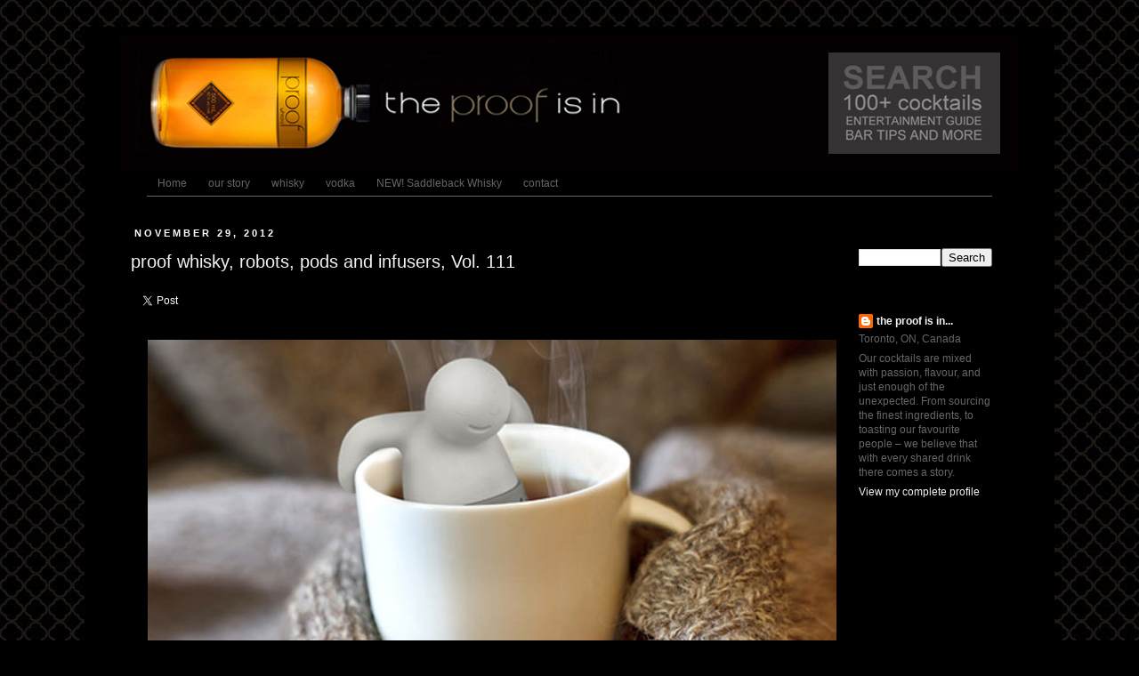

--- FILE ---
content_type: text/html; charset=UTF-8
request_url: http://www.proofbrands.net/2012/11/
body_size: 31422
content:
<!DOCTYPE html>
<html class='v2' dir='ltr' lang='en'>
<head>
<link href='https://www.blogger.com/static/v1/widgets/335934321-css_bundle_v2.css' rel='stylesheet' type='text/css'/>
<meta content='width=1100' name='viewport'/>
<meta content='text/html; charset=UTF-8' http-equiv='Content-Type'/>
<meta content='blogger' name='generator'/>
<link href='http://www.proofbrands.net/favicon.ico' rel='icon' type='image/x-icon'/>
<link href='http://www.proofbrands.net/2012/11/' rel='canonical'/>
<link rel="alternate" type="application/atom+xml" title="the proof is in... - Atom" href="http://www.proofbrands.net/feeds/posts/default" />
<link rel="alternate" type="application/rss+xml" title="the proof is in... - RSS" href="http://www.proofbrands.net/feeds/posts/default?alt=rss" />
<link rel="service.post" type="application/atom+xml" title="the proof is in... - Atom" href="https://www.blogger.com/feeds/6813424261914382999/posts/default" />
<!--Can't find substitution for tag [blog.ieCssRetrofitLinks]-->
<meta content='http://www.proofbrands.net/2012/11/' property='og:url'/>
<meta content='the proof is in...' property='og:title'/>
<meta content='proof brands blog, the proof is in is a newsletter written by proofbrands inc. (proof whisky, proof vodka and proof rum), exploring the world of cocktails, foods, restaurants, specialty food stores, events and other weekend entertainment.' property='og:description'/>
<title>the proof is in...: November 2012</title>
<style id='page-skin-1' type='text/css'><!--
/*
-----------------------------------------------
Blogger Template Style
Name:     Simple
Designer: Josh Peterson
URL:      www.noaesthetic.com
----------------------------------------------- */
/* Variable definitions
====================
<Variable name="keycolor" description="Main Color" type="color" default="#66bbdd"/>
<Group description="Page Text" selector="body">
<Variable name="body.font" description="Font" type="font"
default="normal normal 12px Arial, Tahoma, Helvetica, FreeSans, sans-serif"/>
<Variable name="body.text.color" description="Text Color" type="color" default="#222222"/>
</Group>
<Group description="Backgrounds" selector=".body-fauxcolumns-outer">
<Variable name="body.background.color" description="Outer Background" type="color" default="#66bbdd"/>
<Variable name="content.background.color" description="Main Background" type="color" default="#ffffff"/>
<Variable name="header.background.color" description="Header Background" type="color" default="transparent"/>
</Group>
<Group description="Links" selector=".main-outer">
<Variable name="link.color" description="Link Color" type="color" default="#2288bb"/>
<Variable name="link.visited.color" description="Visited Color" type="color" default="#888888"/>
<Variable name="link.hover.color" description="Hover Color" type="color" default="#33aaff"/>
</Group>
<Group description="Blog Title" selector=".header h1">
<Variable name="header.font" description="Font" type="font"
default="normal normal 60px Arial, Tahoma, Helvetica, FreeSans, sans-serif"/>
<Variable name="header.text.color" description="Title Color" type="color" default="#3399bb" />
</Group>
<Group description="Blog Description" selector=".header .description">
<Variable name="description.text.color" description="Description Color" type="color"
default="#777777" />
</Group>
<Group description="Tabs Text" selector=".tabs-inner .widget li a">
<Variable name="tabs.font" description="Font" type="font"
default="normal normal 14px Arial, Tahoma, Helvetica, FreeSans, sans-serif"/>
<Variable name="tabs.text.color" description="Text Color" type="color" default="#999999"/>
<Variable name="tabs.selected.text.color" description="Selected Color" type="color" default="#000000"/>
</Group>
<Group description="Tabs Background" selector=".tabs-outer .PageList">
<Variable name="tabs.background.color" description="Background Color" type="color" default="#f5f5f5"/>
<Variable name="tabs.selected.background.color" description="Selected Color" type="color" default="#eeeeee"/>
</Group>
<Group description="Post Title" selector="h3.post-title, .comments h4">
<Variable name="post.title.font" description="Font" type="font"
default="normal normal 22px Arial, Tahoma, Helvetica, FreeSans, sans-serif"/>
</Group>
<Group description="Date Header" selector=".date-header">
<Variable name="date.header.color" description="Text Color" type="color"
default="#666666"/>
<Variable name="date.header.background.color" description="Background Color" type="color"
default="transparent"/>
</Group>
<Group description="Post Footer" selector=".post-footer">
<Variable name="post.footer.text.color" description="Text Color" type="color" default="#666666"/>
<Variable name="post.footer.background.color" description="Background Color" type="color"
default="#f9f9f9"/>
<Variable name="post.footer.border.color" description="Shadow Color" type="color" default="#eeeeee"/>
</Group>
<Group description="Gadgets" selector="h2">
<Variable name="widget.title.font" description="Title Font" type="font"
default="normal bold 11px Arial, Tahoma, Helvetica, FreeSans, sans-serif"/>
<Variable name="widget.title.text.color" description="Title Color" type="color" default="#000000"/>
<Variable name="widget.alternate.text.color" description="Alternate Color" type="color" default="#999999"/>
</Group>
<Group description="Images" selector=".main-inner">
<Variable name="image.background.color" description="Background Color" type="color" default="#ffffff"/>
<Variable name="image.border.color" description="Border Color" type="color" default="#eeeeee"/>
<Variable name="image.text.color" description="Caption Text Color" type="color" default="#666666"/>
</Group>
<Group description="Accents" selector=".content-inner">
<Variable name="body.rule.color" description="Separator Line Color" type="color" default="#eeeeee"/>
<Variable name="tabs.border.color" description="Tabs Border Color" type="color" default="transparent"/>
</Group>
<Variable name="body.background" description="Body Background" type="background"
color="#000000" default="$(color) none repeat scroll top left"/>
<Variable name="body.background.override" description="Body Background Override" type="string" default=""/>
<Variable name="body.background.gradient.cap" description="Body Gradient Cap" type="url"
default="url(//www.blogblog.com/1kt/simple/gradients_light.png)"/>
<Variable name="body.background.gradient.tile" description="Body Gradient Tile" type="url"
default="url(//www.blogblog.com/1kt/simple/body_gradient_tile_light.png)"/>
<Variable name="content.background.color.selector" description="Content Background Color Selector" type="string" default=".content-inner"/>
<Variable name="content.padding" description="Content Padding" type="length" default="10px"/>
<Variable name="content.padding.horizontal" description="Content Horizontal Padding" type="length" default="10px"/>
<Variable name="content.shadow.spread" description="Content Shadow Spread" type="length" default="40px"/>
<Variable name="content.shadow.spread.webkit" description="Content Shadow Spread (WebKit)" type="length" default="5px"/>
<Variable name="content.shadow.spread.ie" description="Content Shadow Spread (IE)" type="length" default="10px"/>
<Variable name="main.border.width" description="Main Border Width" type="length" default="0"/>
<Variable name="header.background.gradient" description="Header Gradient" type="url" default="none"/>
<Variable name="header.shadow.offset.left" description="Header Shadow Offset Left" type="length" default="-1px"/>
<Variable name="header.shadow.offset.top" description="Header Shadow Offset Top" type="length" default="-1px"/>
<Variable name="header.shadow.spread" description="Header Shadow Spread" type="length" default="1px"/>
<Variable name="header.padding" description="Header Padding" type="length" default="30px"/>
<Variable name="header.border.size" description="Header Border Size" type="length" default="1px"/>
<Variable name="header.bottom.border.size" description="Header Bottom Border Size" type="length" default="1px"/>
<Variable name="header.border.horizontalsize" description="Header Horizontal Border Size" type="length" default="0"/>
<Variable name="description.text.size" description="Description Text Size" type="string" default="140%"/>
<Variable name="tabs.margin.top" description="Tabs Margin Top" type="length" default="0" />
<Variable name="tabs.margin.side" description="Tabs Side Margin" type="length" default="30px" />
<Variable name="tabs.background.gradient" description="Tabs Background Gradient" type="url"
default="url(//www.blogblog.com/1kt/simple/gradients_light.png)"/>
<Variable name="tabs.border.width" description="Tabs Border Width" type="length" default="1px"/>
<Variable name="tabs.bevel.border.width" description="Tabs Bevel Border Width" type="length" default="1px"/>
<Variable name="date.header.padding" description="Date Header Padding" type="string" default="inherit"/>
<Variable name="date.header.letterspacing" description="Date Header Letter Spacing" type="string" default="inherit"/>
<Variable name="date.header.margin" description="Date Header Margin" type="string" default="inherit"/>
<Variable name="post.margin.bottom" description="Post Bottom Margin" type="length" default="25px"/>
<Variable name="image.border.small.size" description="Image Border Small Size" type="length" default="2px"/>
<Variable name="image.border.large.size" description="Image Border Large Size" type="length" default="5px"/>
<Variable name="page.width.selector" description="Page Width Selector" type="string" default=".region-inner"/>
<Variable name="page.width" description="Page Width" type="string" default="auto"/>
<Variable name="main.section.margin" description="Main Section Margin" type="length" default="15px"/>
<Variable name="main.padding" description="Main Padding" type="length" default="15px"/>
<Variable name="main.padding.top" description="Main Padding Top" type="length" default="30px"/>
<Variable name="main.padding.bottom" description="Main Padding Bottom" type="length" default="30px"/>
<Variable name="paging.background"
color="#000000"
description="Background of blog paging area" type="background"
default="transparent none no-repeat scroll top center"/>
<Variable name="footer.bevel" description="Bevel border length of footer" type="length" default="0"/>
<Variable name="mobile.background.overlay" description="Mobile Background Overlay" type="string"
default="transparent none repeat scroll top left"/>
<Variable name="mobile.background.size" description="Mobile Background Size" type="string" default="auto"/>
<Variable name="mobile.button.color" description="Mobile Button Color" type="color" default="#ffffff" />
<Variable name="startSide" description="Side where text starts in blog language" type="automatic" default="left"/>
<Variable name="endSide" description="Side where text ends in blog language" type="automatic" default="right"/>
*/
/* Content
----------------------------------------------- */
body {
font: normal normal 12px 'Trebuchet MS', Trebuchet, Verdana, sans-serif;
color: #666666;
background: #000000 url(http://3.bp.blogspot.com/-aZhBs8MvmC4/UH3bbLrHW1I/AAAAAAAACx8/KG2Y_5yRGwU/s0/blog%2Bbakgd%2B2010.jpg) repeat scroll top left;
padding: 0 0 0 0;
}
html body .region-inner {
min-width: 0;
max-width: 100%;
width: auto;
}
a:link {
text-decoration:none;
color: #f3f3f3;
}
a:visited {
text-decoration:none;
color: #888888;
}
a:hover {
text-decoration:underline;
color: #ffffff;
}
.body-fauxcolumn-outer .fauxcolumn-inner {
background: transparent none repeat scroll top left;
_background-image: none;
}
.body-fauxcolumn-outer .cap-top {
position: absolute;
z-index: 1;
height: 400px;
width: 100%;
background: #000000 url(http://3.bp.blogspot.com/-aZhBs8MvmC4/UH3bbLrHW1I/AAAAAAAACx8/KG2Y_5yRGwU/s0/blog%2Bbakgd%2B2010.jpg) repeat scroll top left;
}
.body-fauxcolumn-outer .cap-top .cap-left {
width: 100%;
background: transparent none repeat-x scroll top left;
_background-image: none;
}
.content-outer {
-moz-box-shadow: 0 0 0 rgba(0, 0, 0, .15);
-webkit-box-shadow: 0 0 0 rgba(0, 0, 0, .15);
-goog-ms-box-shadow: 0 0 0 #333333;
box-shadow: 0 0 0 rgba(0, 0, 0, .15);
margin-bottom: 1px;
}
.content-inner {
padding: 10px 40px;
}
.content-inner {
background-color: #000000;
}
/* Header
----------------------------------------------- */
.header-outer {
background: transparent none repeat-x scroll 0 -400px;
_background-image: none;
}
.Header h1 {
font: normal normal 40px 'Trebuchet MS',Trebuchet,Verdana,sans-serif;
color: #ffffff;
text-shadow: 0 0 0 rgba(0, 0, 0, .2);
}
.Header h1 a {
color: #ffffff;
}
.Header .description {
font-size: 18px;
color: #ffffff;
}
.header-inner .Header .titlewrapper {
padding: 22px 0;
}
.header-inner .Header .descriptionwrapper {
padding: 0 0;
}
/* Tabs
----------------------------------------------- */
.tabs-inner .section:first-child {
}
.tabs-inner .section:first-child ul {
margin-top: -1px;
}
.tabs-inner .widget ul {
background: transparent none repeat-x scroll 0 -800px;
_background-image: none;
border-bottom: 1px solid #666666;
}
.tabs-inner .widget li a {
display: inline-block;
padding: .6em 1em;
font: normal normal 12px Arial, Tahoma, Helvetica, FreeSans, sans-serif;
color: #666666;
}
.tabs-inner .widget li:first-child a {
border-left: none;
}
.tabs-inner .widget li.selected a, .tabs-inner .widget li a:hover {
color: #ffffff;
background-color: #000000;
text-decoration: none;
}
/* Columns
----------------------------------------------- */
.main-outer {
border-top: 0 solid transparent;
}
.fauxcolumn-left-outer .fauxcolumn-inner {
border-right: 1px solid transparent;
}
.fauxcolumn-right-outer .fauxcolumn-inner {
border-left: 1px solid transparent;
}
/* Headings
----------------------------------------------- */
h2 {
margin: 0 0 1em 0;
font: normal bold 11px Arial, Tahoma, Helvetica, FreeSans, sans-serif;
color: #000000;
text-transform: uppercase;
}
/* Widgets
----------------------------------------------- */
.widget .zippy {
color: #999999;
text-shadow: 2px 2px 1px rgba(0, 0, 0, .1);
}
.widget .popular-posts ul {
list-style: none;
}
/* Posts
----------------------------------------------- */
.date-header span {
background-color: transparent;
color: #ffffff;
padding: 0.4em;
letter-spacing: 3px;
margin: inherit;
}
.main-inner {
padding-top: 35px;
padding-bottom: 65px;
}
.main-inner .column-center-inner {
padding: 0 0;
}
.main-inner .column-center-inner .section {
margin: 0 1em;
}
.post {
margin: 0 0 45px 0;
}
h3.post-title, .comments h4 {
font: normal normal 20px Arial, Tahoma, Helvetica, FreeSans, sans-serif;
margin: .75em 0 0;
}
.post-body {
font-size: 110%;
line-height: 1.4;
position: relative;
}
.post-body img, .post-body .tr-caption-container, .Profile img, .Image img,
.BlogList .item-thumbnail img {
padding: 2px;
background: #000000;
border: 1px solid transparent;
-moz-box-shadow: 1px 1px 5px rgba(0, 0, 0, .1);
-webkit-box-shadow: 1px 1px 5px rgba(0, 0, 0, .1);
box-shadow: 1px 1px 5px rgba(0, 0, 0, .1);
}
.post-body img, .post-body .tr-caption-container {
padding: 5px;
}
.post-body .tr-caption-container {
color: #000000;
}
.post-body .tr-caption-container img {
padding: 0;
background: transparent;
border: none;
-moz-box-shadow: 0 0 0 rgba(0, 0, 0, .1);
-webkit-box-shadow: 0 0 0 rgba(0, 0, 0, .1);
box-shadow: 0 0 0 rgba(0, 0, 0, .1);
}
.post-header {
margin: 0 0 1.5em;
line-height: 1.6;
font-size: 90%;
}
.post-footer {
margin: 20px -2px 0;
padding: 5px 10px;
color: #666666;
background-color: #000000;
border-bottom: 1px solid #000000;
line-height: 1.6;
font-size: 90%;
}
#comments .comment-author {
padding-top: 1.5em;
border-top: 1px solid transparent;
background-position: 0 1.5em;
}
#comments .comment-author:first-child {
padding-top: 0;
border-top: none;
}
.avatar-image-container {
margin: .2em 0 0;
}
#comments .avatar-image-container img {
border: 1px solid transparent;
}
/* Comments
----------------------------------------------- */
.comments .comments-content .icon.blog-author {
background-repeat: no-repeat;
background-image: url([data-uri]);
}
.comments .comments-content .loadmore a {
border-top: 1px solid #999999;
border-bottom: 1px solid #999999;
}
.comments .comment-thread.inline-thread {
background-color: #000000;
}
.comments .continue {
border-top: 2px solid #999999;
}
/* Accents
---------------------------------------------- */
.section-columns td.columns-cell {
border-left: 1px solid transparent;
}
.blog-pager {
background: transparent url(//www.blogblog.com/1kt/simple/paging_dot.png) repeat-x scroll top center;
}
.blog-pager-older-link, .home-link,
.blog-pager-newer-link {
background-color: #000000;
padding: 5px;
}
.footer-outer {
border-top: 1px dashed #bbbbbb;
}
/* Mobile
----------------------------------------------- */
body.mobile  {
background-size: auto;
}
.mobile .body-fauxcolumn-outer {
background: transparent none repeat scroll top left;
}
.mobile .body-fauxcolumn-outer .cap-top {
background-size: 100% auto;
}
.mobile .content-outer {
-webkit-box-shadow: 0 0 3px rgba(0, 0, 0, .15);
box-shadow: 0 0 3px rgba(0, 0, 0, .15);
padding: 0 0;
}
body.mobile .AdSense {
margin: 0 -0;
}
.mobile .tabs-inner .widget ul {
margin-left: 0;
margin-right: 0;
}
.mobile .post {
margin: 0;
}
.mobile .main-inner .column-center-inner .section {
margin: 0;
}
.mobile .date-header span {
padding: 0.1em 10px;
margin: 0 -10px;
}
.mobile h3.post-title {
margin: 0;
}
.mobile .blog-pager {
background: transparent none no-repeat scroll top center;
}
.mobile .footer-outer {
border-top: none;
}
.mobile .main-inner, .mobile .footer-inner {
background-color: #000000;
}
.mobile-index-contents {
color: #666666;
}
.mobile-link-button {
background-color: #f3f3f3;
}
.mobile-link-button a:link, .mobile-link-button a:visited {
color: #ffffff;
}
.mobile .tabs-inner .section:first-child {
border-top: none;
}
.mobile .tabs-inner .PageList .widget-content {
background-color: #000000;
color: #ffffff;
border-top: 1px solid #666666;
border-bottom: 1px solid #666666;
}
.mobile .tabs-inner .PageList .widget-content .pagelist-arrow {
border-left: 1px solid #666666;
}

--></style>
<style id='template-skin-1' type='text/css'><!--
body {
min-width: 1090px;
}
.content-outer, .content-fauxcolumn-outer, .region-inner {
min-width: 1090px;
max-width: 1090px;
_width: 1090px;
}
.main-inner .columns {
padding-left: 0px;
padding-right: 210px;
}
.main-inner .fauxcolumn-center-outer {
left: 0px;
right: 210px;
/* IE6 does not respect left and right together */
_width: expression(this.parentNode.offsetWidth -
parseInt("0px") -
parseInt("210px") + 'px');
}
.main-inner .fauxcolumn-left-outer {
width: 0px;
}
.main-inner .fauxcolumn-right-outer {
width: 210px;
}
.main-inner .column-left-outer {
width: 0px;
right: 100%;
margin-left: -0px;
}
.main-inner .column-right-outer {
width: 210px;
margin-right: -210px;
}
#layout {
min-width: 0;
}
#layout .content-outer {
min-width: 0;
width: 800px;
}
#layout .region-inner {
min-width: 0;
width: auto;
}
body#layout div.add_widget {
padding: 8px;
}
body#layout div.add_widget a {
margin-left: 32px;
}
--></style>
<style>
    body {background-image:url(http\:\/\/3.bp.blogspot.com\/-aZhBs8MvmC4\/UH3bbLrHW1I\/AAAAAAAACx8\/KG2Y_5yRGwU\/s0\/blog%2Bbakgd%2B2010.jpg);}
    
@media (max-width: 200px) { body {background-image:url(http\:\/\/3.bp.blogspot.com\/-aZhBs8MvmC4\/UH3bbLrHW1I\/AAAAAAAACx8\/KG2Y_5yRGwU\/w200\/blog%2Bbakgd%2B2010.jpg);}}
@media (max-width: 400px) and (min-width: 201px) { body {background-image:url(http\:\/\/3.bp.blogspot.com\/-aZhBs8MvmC4\/UH3bbLrHW1I\/AAAAAAAACx8\/KG2Y_5yRGwU\/w400\/blog%2Bbakgd%2B2010.jpg);}}
@media (max-width: 800px) and (min-width: 401px) { body {background-image:url(http\:\/\/3.bp.blogspot.com\/-aZhBs8MvmC4\/UH3bbLrHW1I\/AAAAAAAACx8\/KG2Y_5yRGwU\/w800\/blog%2Bbakgd%2B2010.jpg);}}
@media (max-width: 1200px) and (min-width: 801px) { body {background-image:url(http\:\/\/3.bp.blogspot.com\/-aZhBs8MvmC4\/UH3bbLrHW1I\/AAAAAAAACx8\/KG2Y_5yRGwU\/w1200\/blog%2Bbakgd%2B2010.jpg);}}
/* Last tag covers anything over one higher than the previous max-size cap. */
@media (min-width: 1201px) { body {background-image:url(http\:\/\/3.bp.blogspot.com\/-aZhBs8MvmC4\/UH3bbLrHW1I\/AAAAAAAACx8\/KG2Y_5yRGwU\/w1600\/blog%2Bbakgd%2B2010.jpg);}}
  </style>
<link href='https://www.blogger.com/dyn-css/authorization.css?targetBlogID=6813424261914382999&amp;zx=b1d4b3ac-e710-45be-a46e-d19a270faa20' media='none' onload='if(media!=&#39;all&#39;)media=&#39;all&#39;' rel='stylesheet'/><noscript><link href='https://www.blogger.com/dyn-css/authorization.css?targetBlogID=6813424261914382999&amp;zx=b1d4b3ac-e710-45be-a46e-d19a270faa20' rel='stylesheet'/></noscript>
<meta name='google-adsense-platform-account' content='ca-host-pub-1556223355139109'/>
<meta name='google-adsense-platform-domain' content='blogspot.com'/>

</head>
<body class='loading'>
<div class='navbar no-items section' id='navbar' name='Navbar'>
</div>
<div class='body-fauxcolumns'>
<div class='fauxcolumn-outer body-fauxcolumn-outer'>
<div class='cap-top'>
<div class='cap-left'></div>
<div class='cap-right'></div>
</div>
<div class='fauxborder-left'>
<div class='fauxborder-right'></div>
<div class='fauxcolumn-inner'>
</div>
</div>
<div class='cap-bottom'>
<div class='cap-left'></div>
<div class='cap-right'></div>
</div>
</div>
</div>
<div class='content'>
<div class='content-fauxcolumns'>
<div class='fauxcolumn-outer content-fauxcolumn-outer'>
<div class='cap-top'>
<div class='cap-left'></div>
<div class='cap-right'></div>
</div>
<div class='fauxborder-left'>
<div class='fauxborder-right'></div>
<div class='fauxcolumn-inner'>
</div>
</div>
<div class='cap-bottom'>
<div class='cap-left'></div>
<div class='cap-right'></div>
</div>
</div>
</div>
<div class='content-outer'>
<div class='content-cap-top cap-top'>
<div class='cap-left'></div>
<div class='cap-right'></div>
</div>
<div class='fauxborder-left content-fauxborder-left'>
<div class='fauxborder-right content-fauxborder-right'></div>
<div class='content-inner'>
<header>
<div class='header-outer'>
<div class='header-cap-top cap-top'>
<div class='cap-left'></div>
<div class='cap-right'></div>
</div>
<div class='fauxborder-left header-fauxborder-left'>
<div class='fauxborder-right header-fauxborder-right'></div>
<div class='region-inner header-inner'>
<div class='header section' id='header' name='Header'><div class='widget Header' data-version='1' id='Header1'>
<div id='header-inner'>
<a href='http://www.proofbrands.net/' style='display: block'>
<img alt='the proof is in...' height='153px; ' id='Header1_headerimg' src='https://blogger.googleusercontent.com/img/b/R29vZ2xl/AVvXsEjviLgsefVfsI0YIrBdjv9K_XKo_pFkVhrDcbj9hOqStXN6gWSHJwHDZ4u_ItMzs9AjZqhrmdJY6Yj_R6NA61k1dj7g6YWZsjFpHQJPPxmMRqxGAIdxBMQOxZEQrSgYTLeOOg4vFGKnt0I/s1600/proof+blog+NEW+final+header.jpg' style='display: block' width='1010px; '/>
</a>
</div>
</div></div>
</div>
</div>
<div class='header-cap-bottom cap-bottom'>
<div class='cap-left'></div>
<div class='cap-right'></div>
</div>
</div>
</header>
<div class='tabs-outer'>
<div class='tabs-cap-top cap-top'>
<div class='cap-left'></div>
<div class='cap-right'></div>
</div>
<div class='fauxborder-left tabs-fauxborder-left'>
<div class='fauxborder-right tabs-fauxborder-right'></div>
<div class='region-inner tabs-inner'>
<div class='tabs section' id='crosscol' name='Cross-Column'><div class='widget PageList' data-version='1' id='PageList1'>
<h2>Pages</h2>
<div class='widget-content'>
<ul>
<li>
<a href='http://www.proofbrands.net/'>Home</a>
</li>
<li>
<a href='http://www.proofbrands.net/p/our-story.html'>our story</a>
</li>
<li>
<a href='http://www.proofbrands.net/p/whisky.html'>whisky</a>
</li>
<li>
<a href='http://www.proofbrands.net/p/vodka.html'>vodka</a>
</li>
<li>
<a href='http://www.proofbrands.net/p/rum.html'>NEW! Saddleback Whisky</a>
</li>
<li>
<a href='http://www.proofbrands.net/p/contact.html'>contact</a>
</li>
</ul>
<div class='clear'></div>
</div>
</div></div>
<div class='tabs no-items section' id='crosscol-overflow' name='Cross-Column 2'></div>
</div>
</div>
<div class='tabs-cap-bottom cap-bottom'>
<div class='cap-left'></div>
<div class='cap-right'></div>
</div>
</div>
<div class='main-outer'>
<div class='main-cap-top cap-top'>
<div class='cap-left'></div>
<div class='cap-right'></div>
</div>
<div class='fauxborder-left main-fauxborder-left'>
<div class='fauxborder-right main-fauxborder-right'></div>
<div class='region-inner main-inner'>
<div class='columns fauxcolumns'>
<div class='fauxcolumn-outer fauxcolumn-center-outer'>
<div class='cap-top'>
<div class='cap-left'></div>
<div class='cap-right'></div>
</div>
<div class='fauxborder-left'>
<div class='fauxborder-right'></div>
<div class='fauxcolumn-inner'>
</div>
</div>
<div class='cap-bottom'>
<div class='cap-left'></div>
<div class='cap-right'></div>
</div>
</div>
<div class='fauxcolumn-outer fauxcolumn-left-outer'>
<div class='cap-top'>
<div class='cap-left'></div>
<div class='cap-right'></div>
</div>
<div class='fauxborder-left'>
<div class='fauxborder-right'></div>
<div class='fauxcolumn-inner'>
</div>
</div>
<div class='cap-bottom'>
<div class='cap-left'></div>
<div class='cap-right'></div>
</div>
</div>
<div class='fauxcolumn-outer fauxcolumn-right-outer'>
<div class='cap-top'>
<div class='cap-left'></div>
<div class='cap-right'></div>
</div>
<div class='fauxborder-left'>
<div class='fauxborder-right'></div>
<div class='fauxcolumn-inner'>
</div>
</div>
<div class='cap-bottom'>
<div class='cap-left'></div>
<div class='cap-right'></div>
</div>
</div>
<!-- corrects IE6 width calculation -->
<div class='columns-inner'>
<div class='column-center-outer'>
<div class='column-center-inner'>
<div class='main section' id='main' name='Main'><div class='widget Blog' data-version='1' id='Blog1'>
<div class='blog-posts hfeed'>

          <div class="date-outer">
        
<h2 class='date-header'><span>November 29, 2012</span></h2>

          <div class="date-posts">
        
<div class='post-outer'>
<div class='post hentry' itemprop='blogPost' itemscope='itemscope' itemtype='http://schema.org/BlogPosting'>
<meta content='https://blogger.googleusercontent.com/img/b/R29vZ2xl/AVvXsEja6HZ3uQfXS4jVg9U-uMoykJlQ5dd5i1CFhH5pV_9SQAO77ScTvs5ceMffGsBsHJrRP78HRMN8F2aYzvOmLQSu_Ze2kSEC3XvCnlD-_vLKLz0fI3CwZCpOV-xzHfpQpVIZ_GOT1NdI_D4/s72-c/november+29+blog+1.jpg' itemprop='image_url'/>
<a name='4043333475525427296'></a>
<h3 class='post-title entry-title' itemprop='name'>
<a href='http://www.proofbrands.net/2012/11/proof-whisky-robots-pods-and-infusers.html'>proof whisky, robots, pods and infusers,  Vol. 111</a>
</h3>
<div class='post-header'>
<div class='post-header-line-1'></div>
</div>
<div class='post-body entry-content' id='post-body-4043333475525427296' itemprop='description articleBody'>
<div style='text-align:left;padding:5px 5px 5px 0;'>
<a class='twitter-share-button' data-count='horizontal' data-related='' data-text='proof whisky, robots, pods and infusers,  Vol. 111' data-url='http://www.proofbrands.net/2012/11/proof-whisky-robots-pods-and-infusers.html' data-via='BloggerSentral' href='http://twitter.com/share'>Tweet</a>
<script src='http://platform.twitter.com/widgets.js' type='text/javascript'></script>
</div>
<!--[if gte mso 9]><xml>
 <o:DocumentProperties>
  <o:Template>Normal.dotm</o:Template>
  <o:Revision>0</o:Revision>
  <o:TotalTime>0</o:TotalTime>
  <o:Pages>1</o:Pages>
  <o:Words>411</o:Words>
  <o:Characters>2347</o:Characters>
  <o:Company>Home</o:Company>
  <o:Lines>19</o:Lines>
  <o:Paragraphs>4</o:Paragraphs>
  <o:CharactersWithSpaces>2882</o:CharactersWithSpaces>
  <o:Version>12.0</o:Version>
 </o:DocumentProperties>
 <o:OfficeDocumentSettings>
  <o:AllowPNG/>
 </o:OfficeDocumentSettings>
</xml><![endif]--><!--[if gte mso 9]><xml>
 <w:WordDocument>
  <w:Zoom>0</w:Zoom>
  <w:TrackMoves>false</w:TrackMoves>
  <w:TrackFormatting/>
  <w:PunctuationKerning/>
  <w:DrawingGridHorizontalSpacing>18 pt</w:DrawingGridHorizontalSpacing>
  <w:DrawingGridVerticalSpacing>18 pt</w:DrawingGridVerticalSpacing>
  <w:DisplayHorizontalDrawingGridEvery>0</w:DisplayHorizontalDrawingGridEvery>
  <w:DisplayVerticalDrawingGridEvery>0</w:DisplayVerticalDrawingGridEvery>
  <w:ValidateAgainstSchemas/>
  <w:SaveIfXMLInvalid>false</w:SaveIfXMLInvalid>
  <w:IgnoreMixedContent>false</w:IgnoreMixedContent>
  <w:AlwaysShowPlaceholderText>false</w:AlwaysShowPlaceholderText>
  <w:Compatibility>
   <w:BreakWrappedTables/>
   <w:DontGrowAutofit/>
   <w:DontAutofitConstrainedTables/>
   <w:DontVertAlignInTxbx/>
  </w:Compatibility>
 </w:WordDocument>
</xml><![endif]--><!--[if gte mso 9]><xml>
 <w:LatentStyles DefLockedState="false" LatentStyleCount="276">
 </w:LatentStyles>
</xml><![endif]-->

<!--[if gte mso 10]>
<style>
 /* Style Definitions */
table.MsoNormalTable
 {mso-style-name:"Table Normal";
 mso-tstyle-rowband-size:0;
 mso-tstyle-colband-size:0;
 mso-style-noshow:yes;
 mso-style-parent:"";
 mso-padding-alt:0in 5.4pt 0in 5.4pt;
 mso-para-margin:0in;
 mso-para-margin-bottom:.0001pt;
 mso-pagination:widow-orphan;
 font-size:12.0pt;
 font-family:"Times New Roman";
 mso-ascii-font-family:Cambria;
 mso-ascii-theme-font:minor-latin;
 mso-fareast-font-family:"Times New Roman";
 mso-fareast-theme-font:minor-fareast;
 mso-hansi-font-family:Cambria;
 mso-hansi-theme-font:minor-latin;}
</style>
<![endif]-->



<!--StartFragment-->

<br />
<div class="separator" style="clear: both; text-align: center;">
<a href="https://blogger.googleusercontent.com/img/b/R29vZ2xl/AVvXsEja6HZ3uQfXS4jVg9U-uMoykJlQ5dd5i1CFhH5pV_9SQAO77ScTvs5ceMffGsBsHJrRP78HRMN8F2aYzvOmLQSu_Ze2kSEC3XvCnlD-_vLKLz0fI3CwZCpOV-xzHfpQpVIZ_GOT1NdI_D4/s1600/november+29+blog+1.jpg" imageanchor="1" style="margin-left: 1em; margin-right: 1em;"><img border="0" src="https://blogger.googleusercontent.com/img/b/R29vZ2xl/AVvXsEja6HZ3uQfXS4jVg9U-uMoykJlQ5dd5i1CFhH5pV_9SQAO77ScTvs5ceMffGsBsHJrRP78HRMN8F2aYzvOmLQSu_Ze2kSEC3XvCnlD-_vLKLz0fI3CwZCpOV-xzHfpQpVIZ_GOT1NdI_D4/s1600/november+29+blog+1.jpg" /></a></div>
<div class="MsoNormal" style="text-align: center;">
<span style="font-family: Arial, Helvetica, sans-serif;"><br /></span></div>
<div class="MsoNormal" style="text-align: center;">
<span style="font-family: Arial, Helvetica, sans-serif;">With the chillier weather here, we are plugging in our kettle. Warm your hands on this little toddy.</span></div>
<div class="MsoNormal" style="text-align: center;">
<br /></div>
<div class="separator" style="clear: both; text-align: center;">
<a href="https://blogger.googleusercontent.com/img/b/R29vZ2xl/AVvXsEiKWq0to_Zrhnm5sfEJesg66OMy7_dXf13r9yfYjpWjPF-r9PtpzMFHIXIJMYkeZBFTPmo9DBbxDboiYgQSOFaYTx3t9LuijUNGHlVBEuL2y1-92H4211HRKeSYX_WxTvmBf55tZkUhg1Y/s1600/spicy+apple+toddy.jpg" imageanchor="1" style="margin-left: 1em; margin-right: 1em;"><img border="0" src="https://blogger.googleusercontent.com/img/b/R29vZ2xl/AVvXsEiKWq0to_Zrhnm5sfEJesg66OMy7_dXf13r9yfYjpWjPF-r9PtpzMFHIXIJMYkeZBFTPmo9DBbxDboiYgQSOFaYTx3t9LuijUNGHlVBEuL2y1-92H4211HRKeSYX_WxTvmBf55tZkUhg1Y/s1600/spicy+apple+toddy.jpg" /></a></div>
<div class="MsoNormal" style="text-align: center;">
<o:p><span style="font-family: Arial, Helvetica, sans-serif;"><br /></span></o:p></div>
<div class="MsoNormal" style="text-align: center;">
<span style="font-family: Arial, Helvetica, sans-serif;"><b><span style="color: #999999; font-size: large;">apple spice toddy</span></b> 1 oz <b>proof whisky</b> &#8226; 1 <b>apple spice
bistrotea</b> pod &#8226; 6 &#8211; 8 oz hot water &#8226; &#189; oz clove simple syrup &#8226; &#188; oz fresh lemon
juice &#8226; cinnamon stick</span></div>
<div class="MsoNormal" style="text-align: center;">
<br /></div>
<div class="MsoNormal" style="text-align: center;">
<span style="font-family: Arial, Helvetica, sans-serif;">Pour boiling water into heatproof glass or mug. Place
bistrotea pod in water and let steep for 3 - 5 minutes (stirring pod quickens
process and intensifies flavours). Once tea is at your preferred strength, add
<b>proof whisky</b>, simple syrup and lemon. Garnish with cinnamon stick or apple
slice. (NOTE bistrotea pod can be used to make a few cups of tea)</span></div>
<div class="MsoNormal" style="text-align: center;">
<o:p><span style="font-family: Arial, Helvetica, sans-serif;"><br /></span></o:p></div>
<div class="separator" style="clear: both; text-align: center;">
<a href="https://blogger.googleusercontent.com/img/b/R29vZ2xl/AVvXsEi6D72abIBav3YP31a49F2GXXd9KutzpAC8W23HT4hX_3u6vPMcPYbLc7iJeeF_qJVpshDUorFLQdl0uKJUrxLSNCJVRlAUpVCQ9TpvlnddJ14iCi0dI_yvCGLMOrVz-bbiF5O2yNk3_qs/s1600/plain+line.jpg" imageanchor="1" style="margin-left: 1em; margin-right: 1em;"><img border="0" src="https://blogger.googleusercontent.com/img/b/R29vZ2xl/AVvXsEi6D72abIBav3YP31a49F2GXXd9KutzpAC8W23HT4hX_3u6vPMcPYbLc7iJeeF_qJVpshDUorFLQdl0uKJUrxLSNCJVRlAUpVCQ9TpvlnddJ14iCi0dI_yvCGLMOrVz-bbiF5O2yNk3_qs/s1600/plain+line.jpg" /></a></div>
<div class="MsoNormal" style="text-align: center;">
<br /></div>
<div class="MsoNormal" style="text-align: center;">
<span style="font-family: Arial, Helvetica, sans-serif;"><span style="color: #999999; font-size: large;"><b>clove simple syrup</b></span> Combine equal parts sugar and boiling
water. Stir until sugar is completely dissolved. Pour into a jar or bottle with
a lid and drop in a pinch (5-6) of cloves. Let cool and store in the
refrigerator for up to 2 weeks.</span></div>
<div class="MsoNormal" style="text-align: center;">
<o:p><span style="font-family: Arial, Helvetica, sans-serif;"><br /></span></o:p></div>
<div class="MsoNormal" style="text-align: center;">
<o:p><a href="https://blogger.googleusercontent.com/img/b/R29vZ2xl/AVvXsEi6D72abIBav3YP31a49F2GXXd9KutzpAC8W23HT4hX_3u6vPMcPYbLc7iJeeF_qJVpshDUorFLQdl0uKJUrxLSNCJVRlAUpVCQ9TpvlnddJ14iCi0dI_yvCGLMOrVz-bbiF5O2yNk3_qs/s1600/plain+line.jpg" imageanchor="1" style="margin-left: 1em; margin-right: 1em;"><img border="0" src="https://blogger.googleusercontent.com/img/b/R29vZ2xl/AVvXsEi6D72abIBav3YP31a49F2GXXd9KutzpAC8W23HT4hX_3u6vPMcPYbLc7iJeeF_qJVpshDUorFLQdl0uKJUrxLSNCJVRlAUpVCQ9TpvlnddJ14iCi0dI_yvCGLMOrVz-bbiF5O2yNk3_qs/s1600/plain+line.jpg" /></a><span style="font-family: Arial, Helvetica, sans-serif;">&nbsp;</span></o:p></div>
<div class="MsoNormal" style="text-align: center;">
<br /></div>
<div class="separator" style="clear: both; text-align: center;">
<a href="https://blogger.googleusercontent.com/img/b/R29vZ2xl/AVvXsEhKVY_jNIlEWOVFVAwo48DRRsVuxYnKEorizG-eoXRFCBzXgvQ4rTDdyAZmkouARfaVMkJL6bHY5VjrY98UFrMoWYRZ_x20bW-zPAqUH_4GoUFrLA84IqMLzr97tmNaGTAIGg8kwYd7CRY/s1600/tea+pods.jpg" imageanchor="1" style="margin-left: 1em; margin-right: 1em;"><img border="0" src="https://blogger.googleusercontent.com/img/b/R29vZ2xl/AVvXsEhKVY_jNIlEWOVFVAwo48DRRsVuxYnKEorizG-eoXRFCBzXgvQ4rTDdyAZmkouARfaVMkJL6bHY5VjrY98UFrMoWYRZ_x20bW-zPAqUH_4GoUFrLA84IqMLzr97tmNaGTAIGg8kwYd7CRY/s1600/tea+pods.jpg" /></a></div>
<div class="MsoNormal" style="text-align: center;">
<br /></div>
<div class="MsoNormal" style="text-align: center;">
<span style="font-family: Arial, Helvetica, sans-serif;">This tea is organic, uses sustainable aluminum, comes in
many great flavours and makes a really cool gift! It comes in green tea (lemon grass, peppermint, ginger), black tea (english breakfast, apple cinnamon, earl grey), red tea (vanilla peach, jasmine lotus, strawberry), caffeine free fruit berry and herbs n' honey.</span></div>
<div class="MsoNormal" style="text-align: center;">
<br /></div>
<div class="MsoNormal" style="text-align: center;">
<span style="font-family: Arial, Helvetica, sans-serif;"><span style="color: #999999; font-size: large;"><b>Bistrotea</b></span> uses tea leaves. Most traditional tea bags contain
floor sweepings and tea dust. The TPOD concept favours the pouching of premium
tea leaves which can be enhanced with natural tea extracts or FTNF flavours.
Tea leaves absorb the fragrance and flavour from its natural surroundings,
therefore to enjoy a fine cup of tea always use neutral utensils.</span></div>
<div class="MsoNormal" style="text-align: center;">
<br /></div>
<div class="MsoNormal" style="text-align: center;">
<span style="font-family: Arial, Helvetica, sans-serif;"><b>Bistrotea</b> is simply smart ...it enables proper dosage
without wastage, it doesn&#8217;t drip neither does it need wringing! It is also a
perfectly well designed stirrer.</span></div>
<div class="MsoNormal" style="text-align: center;">
<span style="font-family: Arial, Helvetica, sans-serif;">Bistrotea (QTPOD&#169;) is dressed in a soft unique translucent
envelope which is not only aroma and fragrance protective but also
moisture-proof and tear resistant. <span style="color: #999999;">(<span style="text-decoration: none;"><a href="http://www.bistroteacanada.com/">http://www.bistroteacanada.com</a></span>)</span></span></div>
<div class="MsoNormal" style="text-align: center;">
<span style="font-family: Arial, Helvetica, sans-serif;"><span style="color: #999999;"><br /></span></span></div>
<div class="MsoNormal" style="text-align: center;">
<a href="https://blogger.googleusercontent.com/img/b/R29vZ2xl/AVvXsEi6D72abIBav3YP31a49F2GXXd9KutzpAC8W23HT4hX_3u6vPMcPYbLc7iJeeF_qJVpshDUorFLQdl0uKJUrxLSNCJVRlAUpVCQ9TpvlnddJ14iCi0dI_yvCGLMOrVz-bbiF5O2yNk3_qs/s1600/plain+line.jpg" imageanchor="1" style="margin-left: 1em; margin-right: 1em;"><img border="0" src="https://blogger.googleusercontent.com/img/b/R29vZ2xl/AVvXsEi6D72abIBav3YP31a49F2GXXd9KutzpAC8W23HT4hX_3u6vPMcPYbLc7iJeeF_qJVpshDUorFLQdl0uKJUrxLSNCJVRlAUpVCQ9TpvlnddJ14iCi0dI_yvCGLMOrVz-bbiF5O2yNk3_qs/s1600/plain+line.jpg" /></a></div>
<div class="MsoNormal" style="text-align: center;">
<o:p><span style="font-family: Arial, Helvetica, sans-serif;"><br /></span></o:p></div>
<div class="separator" style="clear: both; text-align: center;">
<a href="https://blogger.googleusercontent.com/img/b/R29vZ2xl/AVvXsEjErQvTW7WEiMpKSuYWQXN0CdRAGhcevwuN5QeMc2wX_zEyy97TAdHLJpXE7zSZmK2QGht1AMdHeQ20zMRCAJEW_39Tw-7NpuXcZFjIzDKfOaicK0rS-v1c2HBtUwCS4ojS648yy4WQGxU/s1600/tea+gifts.jpg" imageanchor="1" style="margin-left: 1em; margin-right: 1em;"><img border="0" src="https://blogger.googleusercontent.com/img/b/R29vZ2xl/AVvXsEjErQvTW7WEiMpKSuYWQXN0CdRAGhcevwuN5QeMc2wX_zEyy97TAdHLJpXE7zSZmK2QGht1AMdHeQ20zMRCAJEW_39Tw-7NpuXcZFjIzDKfOaicK0rS-v1c2HBtUwCS4ojS648yy4WQGxU/s1600/tea+gifts.jpg" /></a></div>
<div class="MsoNormal" style="text-align: center;">
<br /></div>
<div class="MsoNormal" style="text-align: center;">
<span style="font-family: Arial, Helvetica, sans-serif;">We searched for other cool tea accessories and this is what we
came up with. Most of these would make great stocking stuffers. Robot tea
infuser, tea sub, tea missile, bodum stainless steel infuser <a href="http://www.amazon.ca/"><span style="text-decoration: none;"><span style="color: #999999;">www.amazon.ca</span></span></a>, glass teapot with infuser, pantone
mugs, sugar bowl, creamer, tea pot <a href="http://www.givesimple.com/"><span style="text-decoration: none;"><span style="color: #999999;">www.givesimple.com</span></span></a>,
mister tea&nbsp;<a href="http://www.perpetualkid.com/"><span style="color: #999999;">www.perpetual kid.com</span></a>, bubble cups, agave sticks, flavoured agave, glass travel cup&nbsp;<a href="http://www.davidstea.com/"><span style="text-decoration: none;"><span style="color: #999999;">www.davidstea.com</span></span></a> london telephone booth <a href="http://www.urbanoutfitters.com/"><span style="text-decoration: none;"><span style="color: #999999;">www.urbanoutfitters.com</span></span></a> fortune tea cup,
owl mug, monogrammed mugs <a href="http://www.anthropologie.com/"><span style="text-decoration: none;"><span style="color: #999999;">www.anthropologie.com</span></span></a>
Davids Tea also has a cocktail collection. Check it out on their website.</span></div>
<div class="MsoNormal" style="text-align: center;">
<span style="font-family: Arial, Helvetica, sans-serif;"><br /></span></div>
<div class="MsoNormal" style="text-align: center;">
<a href="https://blogger.googleusercontent.com/img/b/R29vZ2xl/AVvXsEi6D72abIBav3YP31a49F2GXXd9KutzpAC8W23HT4hX_3u6vPMcPYbLc7iJeeF_qJVpshDUorFLQdl0uKJUrxLSNCJVRlAUpVCQ9TpvlnddJ14iCi0dI_yvCGLMOrVz-bbiF5O2yNk3_qs/s1600/plain+line.jpg" imageanchor="1" style="margin-left: 1em; margin-right: 1em;"><img border="0" src="https://blogger.googleusercontent.com/img/b/R29vZ2xl/AVvXsEi6D72abIBav3YP31a49F2GXXd9KutzpAC8W23HT4hX_3u6vPMcPYbLc7iJeeF_qJVpshDUorFLQdl0uKJUrxLSNCJVRlAUpVCQ9TpvlnddJ14iCi0dI_yvCGLMOrVz-bbiF5O2yNk3_qs/s1600/plain+line.jpg" /></a></div>
<div class="MsoNormal" style="text-align: center;">
<br /></div>
<div class="separator" style="clear: both; text-align: center;">
<a href="https://blogger.googleusercontent.com/img/b/R29vZ2xl/AVvXsEjzrRtQbowd5wLVUgd3fiYIqu8Tf1zPE4KQJPMCx-fiV-SeJ_TySIsG7pWhg3TRHaLtXGZxmBC3gs5aZfIfywnfadp9IoPydgs9lTpDT1iJIxMUoEvZ8yAW3FQzXQHMgon4tZASlXfMT0Y/s1600/christmas+market.jpg" imageanchor="1" style="margin-left: 1em; margin-right: 1em;"><img border="0" src="https://blogger.googleusercontent.com/img/b/R29vZ2xl/AVvXsEjzrRtQbowd5wLVUgd3fiYIqu8Tf1zPE4KQJPMCx-fiV-SeJ_TySIsG7pWhg3TRHaLtXGZxmBC3gs5aZfIfywnfadp9IoPydgs9lTpDT1iJIxMUoEvZ8yAW3FQzXQHMgon4tZASlXfMT0Y/s1600/christmas+market.jpg" /></a></div>
<div class="MsoNormal" style="text-align: center;">
<o:p><span style="font-family: Arial, Helvetica, sans-serif;"><br /></span></o:p></div>
<div class="MsoNormal" style="text-align: center;">
<span style="font-family: Arial, Helvetica, sans-serif;">Don&#8217;t forget to visit the <b><span style="color: #999999;">Toronto Christmas Market</span></b> this
weekend. It opens Friday afternoon, followed by an evening tree lighting
celebration and continues until December 16th. <span style="color: #999999;">(<a href="http://torontochristmasmarket.com/">http://torontochristmasmarket.com</a>)</span></span></div>
<div class="MsoNormal" style="text-align: center;">
<span style="font-family: Arial, Helvetica, sans-serif;"><span style="color: #999999;"><br /></span></span></div>
<div class="MsoNormal" style="text-align: center;">
<a href="https://blogger.googleusercontent.com/img/b/R29vZ2xl/AVvXsEi6D72abIBav3YP31a49F2GXXd9KutzpAC8W23HT4hX_3u6vPMcPYbLc7iJeeF_qJVpshDUorFLQdl0uKJUrxLSNCJVRlAUpVCQ9TpvlnddJ14iCi0dI_yvCGLMOrVz-bbiF5O2yNk3_qs/s1600/plain+line.jpg" imageanchor="1" style="margin-left: 1em; margin-right: 1em;"><img border="0" src="https://blogger.googleusercontent.com/img/b/R29vZ2xl/AVvXsEi6D72abIBav3YP31a49F2GXXd9KutzpAC8W23HT4hX_3u6vPMcPYbLc7iJeeF_qJVpshDUorFLQdl0uKJUrxLSNCJVRlAUpVCQ9TpvlnddJ14iCi0dI_yvCGLMOrVz-bbiF5O2yNk3_qs/s1600/plain+line.jpg" /></a></div>
<div class="MsoNormal" style="text-align: center;">
<br /></div>
<div class="MsoNormal" style="text-align: left;">
<span style="color: #999999; font-family: Arial, Helvetica, sans-serif; font-size: large;"><b>Weekend Forecast:</b></span></div>
<div class="MsoNormal" style="text-align: left;">
<span style="font-family: Arial, Helvetica, sans-serif;"><b><span style="color: #999999;">Saturday: </span></b>Variable cloudiness and a high of 7 degrees</span></div>
<div class="MsoNormal" style="text-align: left;">
<span style="font-family: Arial, Helvetica, sans-serif;"><b><span style="color: #999999;">Sunday:</span></b> Light rain and a high of 10 degrees</span></div>
<div class="MsoNormal" style="text-align: left;">
<span style="font-family: Arial, Helvetica, sans-serif;"><br /></span></div>
<div class="separator" style="clear: both; text-align: center;">
<a href="https://blogger.googleusercontent.com/img/b/R29vZ2xl/AVvXsEhPkQzv5JG5e5WYF1cYd8SzyxUbQ5NU1ZrFh8VQpJKr_aV9ZqW4udsJkm3SGmDFuNnOgOY_Ti8-G_MI6WqoFpbRRj9xf5EGFhBfqPR9-wUsmJJXpACeJuCikhFirIYUw3A7gX4o8O4vXZQ/s1600/proof+sign+off.jpg" imageanchor="1" style="clear: left; float: left; margin-bottom: 1em; margin-right: 1em;"><img border="0" height="48" src="https://blogger.googleusercontent.com/img/b/R29vZ2xl/AVvXsEhPkQzv5JG5e5WYF1cYd8SzyxUbQ5NU1ZrFh8VQpJKr_aV9ZqW4udsJkm3SGmDFuNnOgOY_Ti8-G_MI6WqoFpbRRj9xf5EGFhBfqPR9-wUsmJJXpACeJuCikhFirIYUw3A7gX4o8O4vXZQ/s400/proof+sign+off.jpg" width="400" /></a></div>
<div class="MsoNormal" style="text-align: left;">
<span style="font-family: Arial, Helvetica, sans-serif;"><br /></span></div>
<!--EndFragment-->
<a href='javascript:void(run_pinmarklet1())'><img src='http://2.bp.blogspot.com/-lRae8bdMpuA/TzuLrnycXaI/AAAAAAAACQE/YVYUjfs7dm8/s1600/pinmask2.png' style='margin:0; padding:0; border:none;'/></a>
<script type='text/javascript'>
function run_pinmarklet1() {
  var e=document.createElement('script');
  e.setAttribute('type','text/javascript');
  e.setAttribute('charset','UTF-8');
  e.setAttribute('src','http://assets.pinterest.com/js/pinmarklet.js?r='+Math.random()*99999999);
  document.body.appendChild(e);
}
</script>
<div style='float: left;'>
<iframe allowTransparency='true' frameborder='0' scrolling='no' src='http://www.facebook.com/plugins/like.php?href=http://www.proofbrands.net/2012/11/proof-whisky-robots-pods-and-infusers.html&send=false&layout=button_count&show_faces=false&width=90&action=like&font=arial&colorscheme=dark&height=21' style='border:none; overflow:hidden; width:90px; height:21px;'></iframe>
</div>
<div style='clear: both;'></div>
</div>
<div class='post-footer'>
<div class='post-footer-line post-footer-line-1'><span class='post-icons'>
<span class='item-control blog-admin pid-836678454'>
<a href='https://www.blogger.com/post-edit.g?blogID=6813424261914382999&postID=4043333475525427296&from=pencil' title='Edit Post'>
<img alt='' class='icon-action' height='18' src='https://resources.blogblog.com/img/icon18_edit_allbkg.gif' width='18'/>
</a>
</span>
</span>
<div class='post-share-buttons goog-inline-block'>
<a class='goog-inline-block share-button sb-email' href='https://www.blogger.com/share-post.g?blogID=6813424261914382999&postID=4043333475525427296&target=email' target='_blank' title='Email This'><span class='share-button-link-text'>Email This</span></a><a class='goog-inline-block share-button sb-blog' href='https://www.blogger.com/share-post.g?blogID=6813424261914382999&postID=4043333475525427296&target=blog' onclick='window.open(this.href, "_blank", "height=270,width=475"); return false;' target='_blank' title='BlogThis!'><span class='share-button-link-text'>BlogThis!</span></a><a class='goog-inline-block share-button sb-twitter' href='https://www.blogger.com/share-post.g?blogID=6813424261914382999&postID=4043333475525427296&target=twitter' target='_blank' title='Share to X'><span class='share-button-link-text'>Share to X</span></a><a class='goog-inline-block share-button sb-facebook' href='https://www.blogger.com/share-post.g?blogID=6813424261914382999&postID=4043333475525427296&target=facebook' onclick='window.open(this.href, "_blank", "height=430,width=640"); return false;' target='_blank' title='Share to Facebook'><span class='share-button-link-text'>Share to Facebook</span></a><a class='goog-inline-block share-button sb-pinterest' href='https://www.blogger.com/share-post.g?blogID=6813424261914382999&postID=4043333475525427296&target=pinterest' target='_blank' title='Share to Pinterest'><span class='share-button-link-text'>Share to Pinterest</span></a>
</div>
</div>
<div class='post-footer-line post-footer-line-2'><span class='post-labels'>
</span>
</div>
<div class='post-footer-line post-footer-line-3'></div>
</div>
</div>
</div>

          </div></div>
        

          <div class="date-outer">
        
<h2 class='date-header'><span>November 22, 2012</span></h2>

          <div class="date-posts">
        
<div class='post-outer'>
<div class='post hentry' itemprop='blogPost' itemscope='itemscope' itemtype='http://schema.org/BlogPosting'>
<meta content='https://blogger.googleusercontent.com/img/b/R29vZ2xl/AVvXsEjMI0Edwsq3CjUKBRPd3N0vn3Ulbj7hhJi-3ylRkogcsECGwQKLh52d8sLoxqfkylTmLkpdrnI_frxpXRbmEAetZ_vyPNiPItGTMyDQeUjCaAWi3Wyc6qpAelATtHvDI10NOVuJdJwKwX8/s72-c/november+22+blog+1.jpg' itemprop='image_url'/>
<a name='2663342388527478801'></a>
<h3 class='post-title entry-title' itemprop='name'>
<a href='http://www.proofbrands.net/2012/11/proof-whisky-100th-grey-cup-vol-110.html'>proof whisky, 100th Grey Cup,  Vol. 110</a>
</h3>
<div class='post-header'>
<div class='post-header-line-1'></div>
</div>
<div class='post-body entry-content' id='post-body-2663342388527478801' itemprop='description articleBody'>
<div style='text-align:left;padding:5px 5px 5px 0;'>
<a class='twitter-share-button' data-count='horizontal' data-related='' data-text='proof whisky, 100th Grey Cup,  Vol. 110' data-url='http://www.proofbrands.net/2012/11/proof-whisky-100th-grey-cup-vol-110.html' data-via='BloggerSentral' href='http://twitter.com/share'>Tweet</a>
<script src='http://platform.twitter.com/widgets.js' type='text/javascript'></script>
</div>
<!--[if gte mso 9]><xml>
 <o:DocumentProperties>
  <o:Template>Normal.dotm</o:Template>
  <o:Revision>0</o:Revision>
  <o:TotalTime>0</o:TotalTime>
  <o:Pages>1</o:Pages>
  <o:Words>1183</o:Words>
  <o:Characters>6746</o:Characters>
  <o:Company>Home</o:Company>
  <o:Lines>56</o:Lines>
  <o:Paragraphs>13</o:Paragraphs>
  <o:CharactersWithSpaces>8284</o:CharactersWithSpaces>
  <o:Version>12.0</o:Version>
 </o:DocumentProperties>
 <o:OfficeDocumentSettings>
  <o:AllowPNG/>
 </o:OfficeDocumentSettings>
</xml><![endif]--><!--[if gte mso 9]><xml>
 <w:WordDocument>
  <w:Zoom>0</w:Zoom>
  <w:TrackMoves>false</w:TrackMoves>
  <w:TrackFormatting/>
  <w:PunctuationKerning/>
  <w:DrawingGridHorizontalSpacing>18 pt</w:DrawingGridHorizontalSpacing>
  <w:DrawingGridVerticalSpacing>18 pt</w:DrawingGridVerticalSpacing>
  <w:DisplayHorizontalDrawingGridEvery>0</w:DisplayHorizontalDrawingGridEvery>
  <w:DisplayVerticalDrawingGridEvery>0</w:DisplayVerticalDrawingGridEvery>
  <w:ValidateAgainstSchemas/>
  <w:SaveIfXMLInvalid>false</w:SaveIfXMLInvalid>
  <w:IgnoreMixedContent>false</w:IgnoreMixedContent>
  <w:AlwaysShowPlaceholderText>false</w:AlwaysShowPlaceholderText>
  <w:Compatibility>
   <w:BreakWrappedTables/>
   <w:DontGrowAutofit/>
   <w:DontAutofitConstrainedTables/>
   <w:DontVertAlignInTxbx/>
  </w:Compatibility>
 </w:WordDocument>
</xml><![endif]--><!--[if gte mso 9]><xml>
 <w:LatentStyles DefLockedState="false" LatentStyleCount="276">
 </w:LatentStyles>
</xml><![endif]-->

<!--[if gte mso 10]>
<style>
 /* Style Definitions */
table.MsoNormalTable
 {mso-style-name:"Table Normal";
 mso-tstyle-rowband-size:0;
 mso-tstyle-colband-size:0;
 mso-style-noshow:yes;
 mso-style-parent:"";
 mso-padding-alt:0in 5.4pt 0in 5.4pt;
 mso-para-margin:0in;
 mso-para-margin-bottom:.0001pt;
 mso-pagination:widow-orphan;
 font-size:12.0pt;
 font-family:"Times New Roman";
 mso-ascii-font-family:Cambria;
 mso-ascii-theme-font:minor-latin;
 mso-hansi-font-family:Cambria;
 mso-hansi-theme-font:minor-latin;}
</style>
<![endif]-->



<!--StartFragment-->

<br />
<div class="separator" style="clear: both; text-align: center;">
<a href="https://blogger.googleusercontent.com/img/b/R29vZ2xl/AVvXsEjMI0Edwsq3CjUKBRPd3N0vn3Ulbj7hhJi-3ylRkogcsECGwQKLh52d8sLoxqfkylTmLkpdrnI_frxpXRbmEAetZ_vyPNiPItGTMyDQeUjCaAWi3Wyc6qpAelATtHvDI10NOVuJdJwKwX8/s1600/november+22+blog+1.jpg" imageanchor="1" style="margin-left: 1em; margin-right: 1em;"><img border="0" src="https://blogger.googleusercontent.com/img/b/R29vZ2xl/AVvXsEjMI0Edwsq3CjUKBRPd3N0vn3Ulbj7hhJi-3ylRkogcsECGwQKLh52d8sLoxqfkylTmLkpdrnI_frxpXRbmEAetZ_vyPNiPItGTMyDQeUjCaAWi3Wyc6qpAelATtHvDI10NOVuJdJwKwX8/s1600/november+22+blog+1.jpg" /></a></div>
<div class="MsoNormal" style="text-align: center;">
<span style="font-family: Arial, Helvetica, sans-serif;"><br /></span></div>
<div class="MsoNormal" style="text-align: center;">
<span style="font-family: Arial, Helvetica, sans-serif;">Happy US Thanksgiving! Don't forget to skip off work today to watch the 86th Macy Day Parade.</span><br />
<span style="font-family: Arial, Helvetica, sans-serif;">Thinking of getting the bros (or
sisters) together on Sunday for the 100<sup>th</sup> Grey Cup in Toronto? We
have a couple of hot new recipes to take you through halftime.</span></div>
<div class="MsoNormal" style="text-align: center;">
<span style="font-family: Arial, Helvetica, sans-serif;"><br /></span></div>
<div class="separator" style="clear: both; text-align: center;">
<a href="https://blogger.googleusercontent.com/img/b/R29vZ2xl/AVvXsEhtGqdWKT-6R61fom4QD7lSBeBa1DlsF3zv04ICdZHyorVdgUgjoI2Na_7RzfS5bwEJhANVVHW2V7DfWLuf1prMlk_niL6PsUaNQrHVKOZPnFQPBBPyLwoxXjL0lPt-myK9MaLEvktyvIA/s1600/plain+line.jpg" imageanchor="1" style="margin-left: 1em; margin-right: 1em;"><img border="0" src="https://blogger.googleusercontent.com/img/b/R29vZ2xl/AVvXsEhtGqdWKT-6R61fom4QD7lSBeBa1DlsF3zv04ICdZHyorVdgUgjoI2Na_7RzfS5bwEJhANVVHW2V7DfWLuf1prMlk_niL6PsUaNQrHVKOZPnFQPBBPyLwoxXjL0lPt-myK9MaLEvktyvIA/s1600/plain+line.jpg" /></a></div>
<div class="MsoNormal" style="text-align: center;">
<span style="font-family: Arial, Helvetica, sans-serif;"><br /></span></div>
<div class="separator" style="clear: both; text-align: center;">
<a href="https://blogger.googleusercontent.com/img/b/R29vZ2xl/AVvXsEjHnQmXunRtgp39Pgl-Ui53b3GIUCXA_v41fEruGy0DV9C9afs570dNjlgsC2oD5UlaKlN8EPhButHoSEtFj8gaxC87ltMWTaREZpyttB3LT0NCHgFVPA5Xl9LmKxcu-MgTNPf0v2Qn04c/s1600/hot+shot.jpg" imageanchor="1" style="margin-left: 1em; margin-right: 1em;"><img border="0" src="https://blogger.googleusercontent.com/img/b/R29vZ2xl/AVvXsEjHnQmXunRtgp39Pgl-Ui53b3GIUCXA_v41fEruGy0DV9C9afs570dNjlgsC2oD5UlaKlN8EPhButHoSEtFj8gaxC87ltMWTaREZpyttB3LT0NCHgFVPA5Xl9LmKxcu-MgTNPf0v2Qn04c/s1600/hot+shot.jpg" /></a></div>
<div class="MsoNormal" style="text-align: center;">
<br /></div>
<div class="MsoNormal" style="text-align: center;">
<span style="font-family: Arial, Helvetica, sans-serif;"><b><span style="color: #999999; font-size: large;">the smokin&#8217; gun </span></b>&nbsp;1 oz <b>pepper-infused proof whisky</b> &#8226; 1/2 oz tomato juice &#8226; 1
dash liquid smoke</span></div>
<div class="MsoNormal" style="text-align: center;">
<span style="font-family: Arial, Helvetica, sans-serif;">Pour all ingredients into a shot glass. Knock it back.</span></div>
<div class="MsoNormal" style="text-align: center;">
<o:p><span style="font-family: Arial, Helvetica, sans-serif;"><br /></span></o:p></div>
<div class="MsoNormal" style="text-align: center;">
<o:p><a href="https://blogger.googleusercontent.com/img/b/R29vZ2xl/AVvXsEhtGqdWKT-6R61fom4QD7lSBeBa1DlsF3zv04ICdZHyorVdgUgjoI2Na_7RzfS5bwEJhANVVHW2V7DfWLuf1prMlk_niL6PsUaNQrHVKOZPnFQPBBPyLwoxXjL0lPt-myK9MaLEvktyvIA/s1600/plain+line.jpg" imageanchor="1" style="margin-left: 1em; margin-right: 1em;"><img border="0" src="https://blogger.googleusercontent.com/img/b/R29vZ2xl/AVvXsEhtGqdWKT-6R61fom4QD7lSBeBa1DlsF3zv04ICdZHyorVdgUgjoI2Na_7RzfS5bwEJhANVVHW2V7DfWLuf1prMlk_niL6PsUaNQrHVKOZPnFQPBBPyLwoxXjL0lPt-myK9MaLEvktyvIA/s1600/plain+line.jpg" /></a><span style="font-family: Arial, Helvetica, sans-serif;">&nbsp;</span></o:p></div>
<div class="MsoNormal" style="text-align: center;">
<br /></div>
<div class="separator" style="clear: both; text-align: center;">
<a href="https://blogger.googleusercontent.com/img/b/R29vZ2xl/AVvXsEjFF7KJ82tsknvtTtUAA9GX5BxW2Xc43vDRJ-MOCujUgRIK3M5sgccyZiAm8-ZufCUQ9NAtPul1EGg3-RKQGsOzbUb5X9afQ2Nj0ngOPwk0-rwaHlAsbG1ofMac7UsTKOeG_9_Y8yYObIs/s1600/the+hot+mary.jpg" imageanchor="1" style="margin-left: 1em; margin-right: 1em;"><img border="0" src="https://blogger.googleusercontent.com/img/b/R29vZ2xl/AVvXsEjFF7KJ82tsknvtTtUAA9GX5BxW2Xc43vDRJ-MOCujUgRIK3M5sgccyZiAm8-ZufCUQ9NAtPul1EGg3-RKQGsOzbUb5X9afQ2Nj0ngOPwk0-rwaHlAsbG1ofMac7UsTKOeG_9_Y8yYObIs/s1600/the+hot+mary.jpg" /></a></div>
<div class="MsoNormal" style="text-align: center;">
<br /></div>
<div class="MsoNormal" style="text-align: center;">
<span style="font-family: Arial, Helvetica, sans-serif;">And, if you want to make it to the end of the game</span></div>
<div class="MsoNormal" style="text-align: center;">
<span style="font-family: Arial, Helvetica, sans-serif;"><span style="color: #999999; font-size: large;"><b>the smokin&#8217; mary</b></span>&nbsp;
1 1/2 oz <b>pepper-infused proof whisky</b> &#8226; 4 - 5 oz tomato juice &#8226; 1 dash
liquid smoke</span></div>
<div class="MsoNormal" style="text-align: center;">
<span style="font-family: Arial, Helvetica, sans-serif;">Pour all ingredients into an ice-filled glass. Stir and garnish
with pickled pepper.</span></div>
<div class="MsoNormal" style="text-align: center;">
<o:p><span style="font-family: Arial, Helvetica, sans-serif;"><br /></span></o:p></div>
<div class="MsoNormal" style="text-align: center;">
<o:p><a href="https://blogger.googleusercontent.com/img/b/R29vZ2xl/AVvXsEhtGqdWKT-6R61fom4QD7lSBeBa1DlsF3zv04ICdZHyorVdgUgjoI2Na_7RzfS5bwEJhANVVHW2V7DfWLuf1prMlk_niL6PsUaNQrHVKOZPnFQPBBPyLwoxXjL0lPt-myK9MaLEvktyvIA/s1600/plain+line.jpg" imageanchor="1" style="margin-left: 1em; margin-right: 1em;"><img border="0" src="https://blogger.googleusercontent.com/img/b/R29vZ2xl/AVvXsEhtGqdWKT-6R61fom4QD7lSBeBa1DlsF3zv04ICdZHyorVdgUgjoI2Na_7RzfS5bwEJhANVVHW2V7DfWLuf1prMlk_niL6PsUaNQrHVKOZPnFQPBBPyLwoxXjL0lPt-myK9MaLEvktyvIA/s1600/plain+line.jpg" /></a><span style="font-family: Arial, Helvetica, sans-serif;">&nbsp;</span></o:p></div>
<div class="MsoNormal" style="text-align: center;">
<br /></div>
<div class="separator" style="clear: both; text-align: center;">
<a href="https://blogger.googleusercontent.com/img/b/R29vZ2xl/AVvXsEgY6x-m-KBpmwQu1taLoQONMfHxvRw2L5U1sZOIucKS6N_cTU8cH_zgBYaDcydNo3XMKPn9Fk1ezKY_fC1IXd34vb0AijEpvTErTvzqWXI6LAWRxaMELmozJDwCTKa-mN09FA1ZXbNpHuY/s1600/smoke+&amp;+coke.jpg" imageanchor="1" style="margin-left: 1em; margin-right: 1em;"><img border="0" src="https://blogger.googleusercontent.com/img/b/R29vZ2xl/AVvXsEgY6x-m-KBpmwQu1taLoQONMfHxvRw2L5U1sZOIucKS6N_cTU8cH_zgBYaDcydNo3XMKPn9Fk1ezKY_fC1IXd34vb0AijEpvTErTvzqWXI6LAWRxaMELmozJDwCTKa-mN09FA1ZXbNpHuY/s1600/smoke+&amp;+coke.jpg" /></a></div>
<div class="MsoNormal" style="text-align: center;">
<br /></div>
<div class="MsoNormal" style="text-align: center;">
<span style="font-family: Arial, Helvetica, sans-serif;">If you are more sweet than savoury, here&#8217;s a little twist on
the rye &amp; coke</span></div>
<div class="MsoNormal" style="text-align: center;">
<span style="font-family: Arial, Helvetica, sans-serif;"><span style="color: #999999; font-size: large;"><b>the smoke &amp; coke</b></span> 2 oz <b>proof whisky</b> &#8226; 5 oz coca-cola &#8226;
dash of liquid smoke &#8226;&nbsp;lemon wedge for garnish</span></div>
<div class="MsoNormal" style="text-align: center;">
<span style="font-family: Arial, Helvetica, sans-serif;">Add proof whisky to a tall glass filled with ice. Add the
coca-cola and liquid smoke and stir. Garnish with lemon wedge and pepper.<a href="http://www.tasteofwoodland.com/"><span style="color: #999999;"> (http://www.tasteofwoodland.com)&nbsp;</span></a></span><span style="font-family: Arial, Helvetica, sans-serif;">(we picked up the smoke at McEwan's)</span></div>
<div class="MsoNormal" style="text-align: center;">
<o:p><span style="font-family: Arial, Helvetica, sans-serif;"><br /></span></o:p></div>
<div class="MsoNormal" style="text-align: center;">
<o:p><a href="https://blogger.googleusercontent.com/img/b/R29vZ2xl/AVvXsEhtGqdWKT-6R61fom4QD7lSBeBa1DlsF3zv04ICdZHyorVdgUgjoI2Na_7RzfS5bwEJhANVVHW2V7DfWLuf1prMlk_niL6PsUaNQrHVKOZPnFQPBBPyLwoxXjL0lPt-myK9MaLEvktyvIA/s1600/plain+line.jpg" imageanchor="1" style="margin-left: 1em; margin-right: 1em;"><img border="0" src="https://blogger.googleusercontent.com/img/b/R29vZ2xl/AVvXsEhtGqdWKT-6R61fom4QD7lSBeBa1DlsF3zv04ICdZHyorVdgUgjoI2Na_7RzfS5bwEJhANVVHW2V7DfWLuf1prMlk_niL6PsUaNQrHVKOZPnFQPBBPyLwoxXjL0lPt-myK9MaLEvktyvIA/s1600/plain+line.jpg" /></a><span style="font-family: Arial, Helvetica, sans-serif;">&nbsp;</span></o:p></div>
<div class="MsoNormal" style="text-align: center;">
<br /></div>
<div class="separator" style="clear: both; text-align: center;">
<a href="https://blogger.googleusercontent.com/img/b/R29vZ2xl/AVvXsEhMmwxxRgKHmvuS8dsfiGuECgnZ2tGruHLbpbF4GtoXIIig2xHQtRhUjvfQhjYxyMR-IdCYPpzRMFQxIOJGwQFhuUEMe78GyOyacBwa1kRa5VwtbkA7UD81KsM0PA-o52bQLNABMNJEnMk/s1600/pepper+infused+proof.jpg" imageanchor="1" style="margin-left: 1em; margin-right: 1em;"><img border="0" src="https://blogger.googleusercontent.com/img/b/R29vZ2xl/AVvXsEhMmwxxRgKHmvuS8dsfiGuECgnZ2tGruHLbpbF4GtoXIIig2xHQtRhUjvfQhjYxyMR-IdCYPpzRMFQxIOJGwQFhuUEMe78GyOyacBwa1kRa5VwtbkA7UD81KsM0PA-o52bQLNABMNJEnMk/s1600/pepper+infused+proof.jpg" /></a></div>
<div class="MsoNormal" style="text-align: center;">
<br /></div>
<div class="MsoNormal" style="text-align: center;">
<span style="font-family: Arial, Helvetica, sans-serif;"><span style="color: #999999; font-size: large;"><b>pepper-infused proof</b></span> coarsely slice one jalapeno pepper. (or other pepper of choice) Remove seeds. Add to a new bottle of proof whisky. Let sit 4-12 hours. (depending on how many
taste buds you want remaining afterwards &#8211; you can taste it after 4 hours) Try a
variety of peppers, depending on the heat and flavours that you like. We also
like smokiness of the chipotle pepper.</span></div>
<div class="MsoNormal" style="text-align: center;">
<o:p><span style="font-family: Arial, Helvetica, sans-serif;"><br /></span></o:p></div>
<div class="MsoNormal" style="text-align: center;">
<o:p><a href="https://blogger.googleusercontent.com/img/b/R29vZ2xl/AVvXsEhtGqdWKT-6R61fom4QD7lSBeBa1DlsF3zv04ICdZHyorVdgUgjoI2Na_7RzfS5bwEJhANVVHW2V7DfWLuf1prMlk_niL6PsUaNQrHVKOZPnFQPBBPyLwoxXjL0lPt-myK9MaLEvktyvIA/s1600/plain+line.jpg" imageanchor="1" style="margin-left: 1em; margin-right: 1em;"><img border="0" src="https://blogger.googleusercontent.com/img/b/R29vZ2xl/AVvXsEhtGqdWKT-6R61fom4QD7lSBeBa1DlsF3zv04ICdZHyorVdgUgjoI2Na_7RzfS5bwEJhANVVHW2V7DfWLuf1prMlk_niL6PsUaNQrHVKOZPnFQPBBPyLwoxXjL0lPt-myK9MaLEvktyvIA/s1600/plain+line.jpg" /></a><span style="font-family: Arial, Helvetica, sans-serif;">&nbsp;</span></o:p></div>
<div class="MsoNormal" style="text-align: center;">
<br /></div>
<div class="separator" style="clear: both; text-align: center;">
<a href="https://blogger.googleusercontent.com/img/b/R29vZ2xl/AVvXsEgGLVQjAF8NB_QgmiiYRpDox-Lgtvvbhz9NMdV9ngI9jugtYE11x69NOTZ3WRhl2yS3MSVtqpgaYrwRAzVbEaLTrNiecCBXaDdOZzE-a6DDXap6Dh78xrQoCOmLpd9eG6Sat1K_q7P9_b8/s1600/peppers+101.jpg" imageanchor="1" style="margin-left: 1em; margin-right: 1em;"><img border="0" src="https://blogger.googleusercontent.com/img/b/R29vZ2xl/AVvXsEgGLVQjAF8NB_QgmiiYRpDox-Lgtvvbhz9NMdV9ngI9jugtYE11x69NOTZ3WRhl2yS3MSVtqpgaYrwRAzVbEaLTrNiecCBXaDdOZzE-a6DDXap6Dh78xrQoCOmLpd9eG6Sat1K_q7P9_b8/s1600/peppers+101.jpg" /></a></div>
<div class="MsoNormal" style="text-align: center;">
<br /></div>
<div class="MsoNormal" style="text-align: center;">
<span style="font-family: Arial, Helvetica, sans-serif;"><b><span style="color: #999999; font-size: large;">choose your heat</span></b> &nbsp;(we&#8217;ve listed these from mildest to hottest)</span></div>
<div class="MsoNormal" style="text-align: center;">
<span style="font-family: Arial, Helvetica, sans-serif;"><br /></span>
<span style="font-family: Arial, Helvetica, sans-serif;"><b><span style="color: #999999; font-size: large;">bell peppers</span></b>, which can be red, yellow, green or orange,
aren't hot peppers. They are very common sweet peppers.</span></div>
<div class="MsoNormal" style="text-align: center;">
<span style="font-family: Arial, Helvetica, sans-serif;"><br /></span></div>
<div class="MsoNormal" style="text-align: center;">
<span style="font-family: Arial, Helvetica, sans-serif;"><b><span style="color: #999999; font-size: large;">cherry pepper </span></b>(also known as pimento peppers) are
heart-shaped and are about four inches long and three inches wide. These
peppers are actually very mild. Cherry peppers are perhaps best known to be the
red filling that can typically be found inside of olives.</span></div>
<div class="MsoNormal" style="text-align: center;">
<br /></div>
<div class="MsoNormal" style="text-align: center;">
<span style="font-family: Arial, Helvetica, sans-serif;"><b><span style="color: #999999; font-size: large;">ananheim pepper</span></b> is another mild type of pepper. This pepper
is usually maroon in color and has a long, skinny body. Relative to the rest of
this list, this pepper is not very hot.</span></div>
<div class="MsoNormal" style="text-align: center;">
<br /></div>
<div class="MsoNormal" style="text-align: center;">
<span style="font-family: Arial, Helvetica, sans-serif;"><b><span style="color: #999999; font-size: large;">jalapeno pepper</span></b> is one of the most common types of peppers
in North America. Many people like this type of pepper because of its spicy yet
not overwhelming taste. Jalapeño are usually either red or green and are about
two to three inches long. These peppers, when used sparingly, add just the
right amount of spicy flavor to most Mexican dishes. The chipotle pepper is
actually a smoked or dried jalapeño pepper.</span></div>
<div class="MsoNormal" style="text-align: center;">
<br /></div>
<div class="MsoNormal" style="text-align: center;">
<span style="font-family: Arial, Helvetica, sans-serif;"><span style="color: #999999; font-size: large;"><b>serrano pepper</b></span> is similar to the jalapeño in its look, but
this pepper is much hotter. This pepper is usually small (around two inches)
and green in color. As a general rule of thumb, the smaller the Serrano pepper,
the hotter it will taste.</span></div>
<div class="MsoNormal" style="text-align: center;">
<br /></div>
<div class="MsoNormal" style="text-align: center;">
<span style="font-family: Arial, Helvetica, sans-serif;"><span style="color: #999999; font-size: large;"><b>cayenne pepper</b></span> is another hot pepper that is popular with
those looking to add heat to food. Red in color, the Cayenne pepper is
generally dried and used in powder form. </span></div>
<div class="MsoNormal" style="text-align: center;">
<span style="font-family: Arial, Helvetica, sans-serif;">tabasco pepper is used to make Tabasco sauce. If you've ever
tasted how hot Tabasco sauce is, you won't be surprised to learn how hot the
Tabasco is. The actual pepper is less than two inches long and can be green,
red, yellow or orange in color.</span></div>
<div class="MsoNormal" style="text-align: center;">
<br /></div>
<div class="MsoNormal" style="text-align: center;">
<span style="font-family: Arial, Helvetica, sans-serif;"><span style="color: #999999; font-size: large;"><b>thai pepper</b></span> Grown in Thailand and neighboring countries, the
Thai pepper is a type of pepper that can be classified as "very hot".
These peppers are sure to leave your taste buds wanting relief. The Thai pepper
is one of the smallest peppers, measuring in at less than an inch. It's used in
many spicy Thai dishes.</span></div>
<div class="MsoNormal" style="text-align: center;">
<br /></div>
<div class="MsoNormal" style="text-align: center;">
<span style="font-family: Arial, Helvetica, sans-serif;"><b><span style="color: #999999; font-size: large;">rocoto pepper</span></b> While Rocoto peppers look somewhat like bell
peppers, it can be dangerous to get the two mixed up. While bell peppers aren't
hot at all, the Rocoto pepper is extremely hot. This pepper is about the size
of a bell pepper but is rounder and is typically only red or green. </span></div>
<div class="MsoNormal" style="text-align: center;">
<br /></div>
<div class="MsoNormal" style="text-align: center;">
<span style="font-family: Arial, Helvetica, sans-serif;"><b><span style="color: #999999; font-size: large;">habanera chili pepper</span></b> The Habanero chili is recognized as
the hottest. This pepper, which can be any color from green to yellow to pink,
is usually only around three centimeters in length.&nbsp;</span></div>
<div class="MsoNormal" style="text-align: center;">
<br /></div>
<div class="MsoNormal" style="text-align: center;">
<span style="font-family: Arial, Helvetica, sans-serif;"><span style="color: #999999; font-size: large;"><b>ghost pepper </b></span>Also known as Naga Jolokia, this pepper is
literally the hottest pepper in the world. The Guinness Book of World Records
recognized the Ghost pepper in 2006. If you get your hand on a Ghost pepper, be
sure to be extremely careful because one seed from this pepper will have your
mouth burning for up to thirty minutes.</span></div>
<div class="MsoNormal" style="text-align: center;">
<o:p><span style="font-family: Arial, Helvetica, sans-serif;"><br /></span></o:p></div>
<div class="MsoNormal" style="text-align: center;">
<o:p><a href="https://blogger.googleusercontent.com/img/b/R29vZ2xl/AVvXsEhtGqdWKT-6R61fom4QD7lSBeBa1DlsF3zv04ICdZHyorVdgUgjoI2Na_7RzfS5bwEJhANVVHW2V7DfWLuf1prMlk_niL6PsUaNQrHVKOZPnFQPBBPyLwoxXjL0lPt-myK9MaLEvktyvIA/s1600/plain+line.jpg" imageanchor="1" style="margin-left: 1em; margin-right: 1em;"><img border="0" src="https://blogger.googleusercontent.com/img/b/R29vZ2xl/AVvXsEhtGqdWKT-6R61fom4QD7lSBeBa1DlsF3zv04ICdZHyorVdgUgjoI2Na_7RzfS5bwEJhANVVHW2V7DfWLuf1prMlk_niL6PsUaNQrHVKOZPnFQPBBPyLwoxXjL0lPt-myK9MaLEvktyvIA/s1600/plain+line.jpg" /></a><span style="font-family: Arial, Helvetica, sans-serif;">&nbsp;</span></o:p></div>
<div class="MsoNormal" style="text-align: center;">
<br /></div>
<div class="separator" style="clear: both; text-align: center;">
<a href="https://blogger.googleusercontent.com/img/b/R29vZ2xl/AVvXsEhA_M6Tr6JO_F7nV9_5joHq3D4D5SG8Y-VTQUZ0tFZkYVtSl2cFWAIczNFE_WQwLDwubNQQn6Vo8RMjlrvR5ca2zTpsPmuPoubFvjJl_74JpS5SOZxwIFNgVV8AR7f_TJhbHpEtGWXXbUg/s1600/empanada2.jpg" imageanchor="1" style="margin-left: 1em; margin-right: 1em;"><img border="0" src="https://blogger.googleusercontent.com/img/b/R29vZ2xl/AVvXsEhA_M6Tr6JO_F7nV9_5joHq3D4D5SG8Y-VTQUZ0tFZkYVtSl2cFWAIczNFE_WQwLDwubNQQn6Vo8RMjlrvR5ca2zTpsPmuPoubFvjJl_74JpS5SOZxwIFNgVV8AR7f_TJhbHpEtGWXXbUg/s1600/empanada2.jpg" /></a></div>
<div class="MsoNormal" style="text-align: center;">
<br /></div>
<div class="MsoNormal" style="text-align: center;">
<span style="font-family: Arial, Helvetica, sans-serif;">Try serving something other than pizza or subs this year.
These empanadas are great because they are make ahead, versatile and easy to eat
if your guests do not want to leave the La-Z-Boys.</span></div>
<div class="MsoNormal" style="text-align: center;">
<br /></div>
<div class="MsoNormal" style="text-align: center;">
<span style="font-family: Arial, Helvetica, sans-serif;"><span style="color: #999999; font-size: large;"><b>empanada dough </b></span>1 cup milk &#8226; &#189; cup melted butter &#8226; 2 2/3
all-purpose flour &#8226; 1 &#189; tsp baking powder &#8226; &#189; tsp kosher salt</span></div>
<div class="MsoNormal" style="text-align: center;">
<span style="font-family: Arial, Helvetica, sans-serif;">Whisk together milk and melted butter in a bowl. In a second
bowl, sift all dry ingredients. Pour butter mixture in with dry mixture and stir
with wooden spoon. If sticky, add a little extra flour. Batter should not be
sticky. Cover with plastic wrap and refrigerate for an hour or overnight. When
filling is ready and cooled, remove dough from fridge. Roll out and cut into 3&#8221;
- 4&#8221; rounds. Scoop 1 - 2 tbsp of filling in centre. Brush edge with beaten egg
yoke and fold in half. Crimp edges with fork. Place on baking sheet and brush
with egg yoke. Cook for 25 minutes or until golden brown at 350 degrees.</span></div>
<div class="MsoNormal" style="text-align: center;">
<o:p><span style="font-family: Arial, Helvetica, sans-serif;"><br /></span></o:p></div>
<div class="separator" style="clear: both; text-align: center;">
<a href="https://blogger.googleusercontent.com/img/b/R29vZ2xl/AVvXsEgcl2OuQZjXihDwfK77rOPJi9Yr-kTTYIZsgaUn2Mv8MIJpkYCunlnBKKF1zmhBhDfauSSrawMZBx32RbCnOhEYLJ3qaHdqn0kzv8zecDPf8yaY0H2KU4vCWnajmIDsPx0EN29GfsdtR_M/s1600/empanada1.jpg" imageanchor="1" style="margin-left: 1em; margin-right: 1em;"><img border="0" src="https://blogger.googleusercontent.com/img/b/R29vZ2xl/AVvXsEgcl2OuQZjXihDwfK77rOPJi9Yr-kTTYIZsgaUn2Mv8MIJpkYCunlnBKKF1zmhBhDfauSSrawMZBx32RbCnOhEYLJ3qaHdqn0kzv8zecDPf8yaY0H2KU4vCWnajmIDsPx0EN29GfsdtR_M/s1600/empanada1.jpg" /></a></div>
<div class="MsoNormal" style="text-align: center;">
<br /></div>
<div class="MsoNormal" style="text-align: center;">
<span style="font-family: Arial, Helvetica, sans-serif;"><span style="color: #999999; font-size: large;"><b>spicy chicken empanadas</b></span> 2 tablespoons olive oil &#8226; 1/2 yellow
onion, diced &#8226; 1-2 small chiles, chopped (remove seeds) &#8226;&nbsp;1 tablespoon
paprika &#8226;&nbsp;1 teaspoon cumin &#8226; 1 tablespoon honey &#8226;&nbsp;1 cup cooked
chicken, shredded &#8226; 1/2 cup sliced green olives &#8226;&nbsp;2 hard boiled eggs,
chopped &#8226;&nbsp;1 tablespoon water &#8226;&nbsp;salt and pepper to taste</span></div>
<div class="MsoNormal" style="text-align: center;">
<br /></div>
<div class="MsoNormal" style="text-align: center;">
<span style="font-family: Arial, Helvetica, sans-serif;">Heat olive oil over medium heat. Add in onions, chilies,
paprika, cumin and honey. Sauté for 10 minutes until onions become translucent.
Add in chicken, olives, eggs, water and salt and pepper to taste. Remove from
heat and allow to sit for 30 minutes before adding to empanada dough circles.</span></div>
<div class="MsoNormal" style="text-align: center;">
<br /></div>
<div class="MsoNormal" style="text-align: center;">
<span style="font-family: Arial, Helvetica, sans-serif;">Fill empanada dough with 2-3 tablespoons of mixture for
small and 1/4 cup mixture for large empanadas. Bake at 350º F for 20-25 minutes
until golden brown. Makes filling for 16-20 small or 10 large empanadas.</span></div>
<div class="MsoNormal" style="text-align: center;">
<br /></div>
<div class="MsoNormal" style="text-align: center;">
<span style="font-family: Arial, Helvetica, sans-serif;">We made the spicy chicken, but you can try beef, squash,
black beans and cheddar, chorizo and manchego, bacon and egg or many other recipes. <span style="color: #999999;">(<a href="http://www.epicurious.com/"><span style="text-decoration: none; text-underline: none;">www.epicurious.com</span></a>)</span></span></div>
<div class="MsoNormal" style="text-align: center;">
<o:p><span style="font-family: Arial, Helvetica, sans-serif;"><br /></span></o:p></div>
<div class="MsoNormal" style="text-align: center;">
<o:p><a href="https://blogger.googleusercontent.com/img/b/R29vZ2xl/AVvXsEhtGqdWKT-6R61fom4QD7lSBeBa1DlsF3zv04ICdZHyorVdgUgjoI2Na_7RzfS5bwEJhANVVHW2V7DfWLuf1prMlk_niL6PsUaNQrHVKOZPnFQPBBPyLwoxXjL0lPt-myK9MaLEvktyvIA/s1600/plain+line.jpg" imageanchor="1" style="margin-left: 1em; margin-right: 1em;"><img border="0" src="https://blogger.googleusercontent.com/img/b/R29vZ2xl/AVvXsEhtGqdWKT-6R61fom4QD7lSBeBa1DlsF3zv04ICdZHyorVdgUgjoI2Na_7RzfS5bwEJhANVVHW2V7DfWLuf1prMlk_niL6PsUaNQrHVKOZPnFQPBBPyLwoxXjL0lPt-myK9MaLEvktyvIA/s1600/plain+line.jpg" /></a><span style="font-family: Arial, Helvetica, sans-serif;">&nbsp;</span></o:p></div>
<div class="MsoNormal" style="text-align: center;">
<br /></div>
<div class="MsoNormal" style="text-align: center;">
<span style="font-family: Arial, Helvetica, sans-serif;">And if baking is not your thang, head over to M &amp; M
Meats for your nibblies. They have just launched a Bacon Wrapped Jalapeño
Shooter. <span style="color: #999999;">(<a href="http://www.mmmeatshops.com/">www.mmmeatshops.com</a>)</span></span></div>
<div class="MsoNormal" style="text-align: center;">
<br /></div>
<div class="MsoNormal" style="text-align: center;">
<o:p><a href="https://blogger.googleusercontent.com/img/b/R29vZ2xl/AVvXsEhtGqdWKT-6R61fom4QD7lSBeBa1DlsF3zv04ICdZHyorVdgUgjoI2Na_7RzfS5bwEJhANVVHW2V7DfWLuf1prMlk_niL6PsUaNQrHVKOZPnFQPBBPyLwoxXjL0lPt-myK9MaLEvktyvIA/s1600/plain+line.jpg" imageanchor="1" style="margin-left: 1em; margin-right: 1em;"><img border="0" src="https://blogger.googleusercontent.com/img/b/R29vZ2xl/AVvXsEhtGqdWKT-6R61fom4QD7lSBeBa1DlsF3zv04ICdZHyorVdgUgjoI2Na_7RzfS5bwEJhANVVHW2V7DfWLuf1prMlk_niL6PsUaNQrHVKOZPnFQPBBPyLwoxXjL0lPt-myK9MaLEvktyvIA/s1600/plain+line.jpg" /></a></o:p></div>
<div class="MsoNormal" style="text-align: center;">
<br />
<div class="separator" style="clear: both; text-align: center;">
<a href="https://blogger.googleusercontent.com/img/b/R29vZ2xl/AVvXsEhvSXq8-p__pNPeVk29MOMlQgSoTKjYplKbUZT9cJ_w3DqgIZJb60hvYpu14QrBWp8czXM-gBMxyxXvjI660kxuEkY7BT2fNpw4XLZxd3ctZNUi8IoMe0YY95m-7smnDO7tF9_pP2_5UD4/s1600/SW+party.jpg" imageanchor="1" style="margin-left: 1em; margin-right: 1em;"><img border="0" src="https://blogger.googleusercontent.com/img/b/R29vZ2xl/AVvXsEhvSXq8-p__pNPeVk29MOMlQgSoTKjYplKbUZT9cJ_w3DqgIZJb60hvYpu14QrBWp8czXM-gBMxyxXvjI660kxuEkY7BT2fNpw4XLZxd3ctZNUi8IoMe0YY95m-7smnDO7tF9_pP2_5UD4/s1600/SW+party.jpg" /></a></div>
<br /></div>
<div class="separator" style="clear: both; text-align: center;">
</div>
<div class="MsoNormal" style="text-align: center;">
<!--[if gte mso 9]><xml>
 <o:DocumentProperties>
  <o:Template>Normal.dotm</o:Template>
  <o:Revision>0</o:Revision>
  <o:TotalTime>0</o:TotalTime>
  <o:Pages>1</o:Pages>
  <o:Words>84</o:Words>
  <o:Characters>484</o:Characters>
  <o:Company>Home</o:Company>
  <o:Lines>4</o:Lines>
  <o:Paragraphs>1</o:Paragraphs>
  <o:CharactersWithSpaces>594</o:CharactersWithSpaces>
  <o:Version>12.0</o:Version>
 </o:DocumentProperties>
 <o:OfficeDocumentSettings>
  <o:AllowPNG/>
 </o:OfficeDocumentSettings>
</xml><![endif]--><!--[if gte mso 9]><xml>
 <w:WordDocument>
  <w:Zoom>0</w:Zoom>
  <w:TrackMoves>false</w:TrackMoves>
  <w:TrackFormatting/>
  <w:PunctuationKerning/>
  <w:DrawingGridHorizontalSpacing>18 pt</w:DrawingGridHorizontalSpacing>
  <w:DrawingGridVerticalSpacing>18 pt</w:DrawingGridVerticalSpacing>
  <w:DisplayHorizontalDrawingGridEvery>0</w:DisplayHorizontalDrawingGridEvery>
  <w:DisplayVerticalDrawingGridEvery>0</w:DisplayVerticalDrawingGridEvery>
  <w:ValidateAgainstSchemas/>
  <w:SaveIfXMLInvalid>false</w:SaveIfXMLInvalid>
  <w:IgnoreMixedContent>false</w:IgnoreMixedContent>
  <w:AlwaysShowPlaceholderText>false</w:AlwaysShowPlaceholderText>
  <w:Compatibility>
   <w:BreakWrappedTables/>
   <w:DontGrowAutofit/>
   <w:DontAutofitConstrainedTables/>
   <w:DontVertAlignInTxbx/>
  </w:Compatibility>
 </w:WordDocument>
</xml><![endif]--><!--[if gte mso 9]><xml>
 <w:LatentStyles DefLockedState="false" LatentStyleCount="276">
 </w:LatentStyles>
</xml><![endif]-->

<!--[if gte mso 10]>
<style>
 /* Style Definitions */
table.MsoNormalTable
 {mso-style-name:"Table Normal";
 mso-tstyle-rowband-size:0;
 mso-tstyle-colband-size:0;
 mso-style-noshow:yes;
 mso-style-parent:"";
 mso-padding-alt:0in 5.4pt 0in 5.4pt;
 mso-para-margin-top:0in;
 mso-para-margin-right:0in;
 mso-para-margin-bottom:10.0pt;
 mso-para-margin-left:0in;
 mso-pagination:widow-orphan;
 font-size:12.0pt;
 font-family:"Times New Roman";
 mso-ascii-font-family:Cambria;
 mso-ascii-theme-font:minor-latin;
 mso-fareast-font-family:"Times New Roman";
 mso-fareast-theme-font:minor-fareast;
 mso-hansi-font-family:Cambria;
 mso-hansi-theme-font:minor-latin;}
</style>
<![endif]-->



<!--StartFragment-->

<br />
<div class="MsoNormal">
<span style="font-family: Arial, Helvetica, sans-serif;">Join <b>proof whisky</b>, starting tonight, at <b>Steam Whistle Brewery</b> for a weekend-long
party!! From November 23 thru to November 25, meet and mingle with CFL
Legend&nbsp;CONDREDGE HOLLOWAY&nbsp;as he plays host to a Star-Studded line-up
of CFL greats, including&nbsp;TONY GABRIEL&nbsp;and&nbsp;WARREN MOON, who will
be making his&nbsp;ONLY SCHEDULED&nbsp;appearance in Toronto. More special
guests will be announced daily.&nbsp;</span></div>
<div class="MsoNormal">
<span style="font-family: Arial, Helvetica, sans-serif;"><br /></span></div>
<div class="separator" style="clear: both; text-align: center;">
<a href="https://blogger.googleusercontent.com/img/b/R29vZ2xl/AVvXsEggvCCwSqOU9SQp-SvE6AJw-1ggxfmbTyJ06cPggiz1fOFsgerf_SmsWg8dBGrOHGaH9ZZqN9bqhbjz7WoP-mfdG8dohy-S3hvoOTAyL3b3xBnCoBrUprtxr-cjIpnjFaoL4lwyaERZMGA/s1600/steam+whistle.jpg" imageanchor="1" style="margin-left: 1em; margin-right: 1em;"><img border="0" src="https://blogger.googleusercontent.com/img/b/R29vZ2xl/AVvXsEggvCCwSqOU9SQp-SvE6AJw-1ggxfmbTyJ06cPggiz1fOFsgerf_SmsWg8dBGrOHGaH9ZZqN9bqhbjz7WoP-mfdG8dohy-S3hvoOTAyL3b3xBnCoBrUprtxr-cjIpnjFaoL4lwyaERZMGA/s1600/steam+whistle.jpg" /></a></div>
<div class="MsoNormal">
<span style="font-family: Arial, Helvetica, sans-serif;"><br /></span></div>
<div class="MsoNormal">
<span style="font-family: Arial, Helvetica, sans-serif;">Steam Whistle, proof whisky and William cider will be served
. For updates&nbsp;</span><span style="font-family: Arial, Helvetica, sans-serif;">(255 Bremner Blvd, Steam Whistle Brewery</span><span style="font-family: Arial, Helvetica, sans-serif;">&nbsp; </span><span style="color: #999999;"><span style="font-family: Arial, Helvetica, sans-serif;"><a href="http://www.hollowayandfriends.com/">http://www.hollowayandfriends.com</a>) (</span><a href="http://www.steamwhistle.ca/" style="font-family: Arial, Helvetica, sans-serif;"><span style="text-decoration: none;">www.steamwhistle.ca</span></a><span style="font-family: Arial, Helvetica, sans-serif;">)</span></span></div>
<!--EndFragment--><span style="font-family: Arial, Helvetica, sans-serif;"><br /></span>
<a href="https://blogger.googleusercontent.com/img/b/R29vZ2xl/AVvXsEhtGqdWKT-6R61fom4QD7lSBeBa1DlsF3zv04ICdZHyorVdgUgjoI2Na_7RzfS5bwEJhANVVHW2V7DfWLuf1prMlk_niL6PsUaNQrHVKOZPnFQPBBPyLwoxXjL0lPt-myK9MaLEvktyvIA/s1600/plain+line.jpg" imageanchor="1" style="margin-left: 1em; margin-right: 1em;"><img border="0" src="https://blogger.googleusercontent.com/img/b/R29vZ2xl/AVvXsEhtGqdWKT-6R61fom4QD7lSBeBa1DlsF3zv04ICdZHyorVdgUgjoI2Na_7RzfS5bwEJhANVVHW2V7DfWLuf1prMlk_niL6PsUaNQrHVKOZPnFQPBBPyLwoxXjL0lPt-myK9MaLEvktyvIA/s1600/plain+line.jpg" /></a><br />
<span style="font-family: Arial, Helvetica, sans-serif;"><br /></span>
<span style="font-family: Arial, Helvetica, sans-serif;">Afterwards, head
downtown for more festivities at the 100th Greycup Celebration.</span></div>
<div class="MsoNormal" style="text-align: center;">
<span style="font-family: Arial, Helvetica, sans-serif;">The 100th Grey Cup Festival is excited to announce a line-up
of free concerts taking place on the OLG Stage smack in the middle of all of
the action at the TELUS Street Festival.&nbsp; With over 20 bands performing
over three days from Friday, November 23 &#8211; Sunday, November 25, the Festival
Committee is thrilled to give back to the fans and the City of Toronto by
presenting such a high calibre of talent, including OUR LADY PEACE!!<b><span style="color: #999999;"> <a href="http://www.100thgreycupfestival.ca/en/news/detail/the-100th-grey-cup-festival-presents-three-days-of-non-stop-music-all-completel">Grey Cup Lineup!</a></span></b></span></div>
<div class="MsoNormal" style="text-align: center;">
<o:p><span style="font-family: Arial, Helvetica, sans-serif;"><br /></span></o:p></div>
<div class="separator" style="clear: both; text-align: center;">
<a href="https://blogger.googleusercontent.com/img/b/R29vZ2xl/AVvXsEjjvcQDQQiqZ5p6zDFGzZQk51ycF2lxyeeSjpvEYdSS6pVff_JXkkrJjQSA7EAXidVPzmcIIRvz_UGNfuVQxM5Hb6Ds-iSHlgJVLoiglHXXqJRznrtmVwAGygvY4qT5u3hqIVYhi6thXPI/s1600/biebs.jpg" imageanchor="1" style="margin-left: 1em; margin-right: 1em;"><img border="0" src="https://blogger.googleusercontent.com/img/b/R29vZ2xl/AVvXsEjjvcQDQQiqZ5p6zDFGzZQk51ycF2lxyeeSjpvEYdSS6pVff_JXkkrJjQSA7EAXidVPzmcIIRvz_UGNfuVQxM5Hb6Ds-iSHlgJVLoiglHXXqJRznrtmVwAGygvY4qT5u3hqIVYhi6thXPI/s1600/biebs.jpg" /></a></div>
<div class="MsoNormal" style="text-align: center;">
<br /></div>
<div class="MsoNormal" style="text-align: center;">
<span style="font-family: Arial, Helvetica, sans-serif;">The Canadian Football League is offering a diverse mix of
performers for the halftime show of the 100th Grey Cup. Teen heart-throb Justin
Bieber, singer-songwriter Gordon Lightfoot, pop-rock group Marianas Trench and
pop star Carly Rae Jepsen will perform at halftime of the league's championship
game Nov. 25 at Rogers Centre, the CFL announced Saturday. Country artist
Johnny Reid and rocker Burton Cummings will headline a special kickoff show
before the game. <span style="color: #999999;">(<a href="http://www.cbc.ca/">www.cbc.ca</a>)</span></span></div>
<div class="MsoNormal" style="text-align: center;">
<o:p><span style="font-family: Arial, Helvetica, sans-serif;"><br /></span></o:p></div>
<div class="MsoNormal" style="text-align: center;">
<o:p><a href="https://blogger.googleusercontent.com/img/b/R29vZ2xl/AVvXsEhtGqdWKT-6R61fom4QD7lSBeBa1DlsF3zv04ICdZHyorVdgUgjoI2Na_7RzfS5bwEJhANVVHW2V7DfWLuf1prMlk_niL6PsUaNQrHVKOZPnFQPBBPyLwoxXjL0lPt-myK9MaLEvktyvIA/s1600/plain+line.jpg" imageanchor="1" style="margin-left: 1em; margin-right: 1em;"><img border="0" src="https://blogger.googleusercontent.com/img/b/R29vZ2xl/AVvXsEhtGqdWKT-6R61fom4QD7lSBeBa1DlsF3zv04ICdZHyorVdgUgjoI2Na_7RzfS5bwEJhANVVHW2V7DfWLuf1prMlk_niL6PsUaNQrHVKOZPnFQPBBPyLwoxXjL0lPt-myK9MaLEvktyvIA/s1600/plain+line.jpg" /></a><span style="font-family: Arial, Helvetica, sans-serif;">&nbsp;</span></o:p></div>
<div class="MsoNormal" style="text-align: center;">
<br /></div>
<div class="MsoNormal" style="text-align: left;">
<span style="color: #999999; font-family: Arial, Helvetica, sans-serif; font-size: large;"><b>Weekend Forecast:</b></span></div>
<div class="MsoNormal" style="text-align: left;">
<span style="font-family: Arial, Helvetica, sans-serif;"><b><span style="color: #999999;">Saturday: </span></b>Variable cloudiness and a high of 2 degrees</span></div>
<div class="MsoNormal" style="text-align: left;">
<span style="font-family: Arial, Helvetica, sans-serif;"><b><span style="color: #999999;">Sunday: </span></b>Scattered flurries and a high of 2 degrees</span></div>
<div class="MsoNormal" style="text-align: left;">
<span style="font-family: Arial, Helvetica, sans-serif;"><br /></span></div>
<div class="separator" style="clear: both; text-align: left;">
<a href="https://blogger.googleusercontent.com/img/b/R29vZ2xl/AVvXsEhvPtq3_ZkLwRdRLCZXqroobF61Nn3z2xByE2TEMEv6Qf5HXG4UuOByL8RJ3Vly5FNM5YIXMfV6oLcg3htGqKzfRu_G0hBTWr9vGhhXFTNO31FpP9HfvcfkMsgl058a59oZ21SGSwk06PI/s1600/proof+sign+off.jpg" imageanchor="1" style="margin-left: 1em; margin-right: 1em;"><img border="0" height="48" src="https://blogger.googleusercontent.com/img/b/R29vZ2xl/AVvXsEhvPtq3_ZkLwRdRLCZXqroobF61Nn3z2xByE2TEMEv6Qf5HXG4UuOByL8RJ3Vly5FNM5YIXMfV6oLcg3htGqKzfRu_G0hBTWr9vGhhXFTNO31FpP9HfvcfkMsgl058a59oZ21SGSwk06PI/s400/proof+sign+off.jpg" width="400" /></a></div>
<div class="MsoNormal" style="text-align: left;">
<span style="font-family: Arial, Helvetica, sans-serif;"><br /></span></div>
<!--EndFragment-->
<a href='javascript:void(run_pinmarklet1())'><img src='http://2.bp.blogspot.com/-lRae8bdMpuA/TzuLrnycXaI/AAAAAAAACQE/YVYUjfs7dm8/s1600/pinmask2.png' style='margin:0; padding:0; border:none;'/></a>
<script type='text/javascript'>
function run_pinmarklet1() {
  var e=document.createElement('script');
  e.setAttribute('type','text/javascript');
  e.setAttribute('charset','UTF-8');
  e.setAttribute('src','http://assets.pinterest.com/js/pinmarklet.js?r='+Math.random()*99999999);
  document.body.appendChild(e);
}
</script>
<div style='float: left;'>
<iframe allowTransparency='true' frameborder='0' scrolling='no' src='http://www.facebook.com/plugins/like.php?href=http://www.proofbrands.net/2012/11/proof-whisky-100th-grey-cup-vol-110.html&send=false&layout=button_count&show_faces=false&width=90&action=like&font=arial&colorscheme=dark&height=21' style='border:none; overflow:hidden; width:90px; height:21px;'></iframe>
</div>
<div style='clear: both;'></div>
</div>
<div class='post-footer'>
<div class='post-footer-line post-footer-line-1'><span class='post-icons'>
<span class='item-control blog-admin pid-836678454'>
<a href='https://www.blogger.com/post-edit.g?blogID=6813424261914382999&postID=2663342388527478801&from=pencil' title='Edit Post'>
<img alt='' class='icon-action' height='18' src='https://resources.blogblog.com/img/icon18_edit_allbkg.gif' width='18'/>
</a>
</span>
</span>
<div class='post-share-buttons goog-inline-block'>
<a class='goog-inline-block share-button sb-email' href='https://www.blogger.com/share-post.g?blogID=6813424261914382999&postID=2663342388527478801&target=email' target='_blank' title='Email This'><span class='share-button-link-text'>Email This</span></a><a class='goog-inline-block share-button sb-blog' href='https://www.blogger.com/share-post.g?blogID=6813424261914382999&postID=2663342388527478801&target=blog' onclick='window.open(this.href, "_blank", "height=270,width=475"); return false;' target='_blank' title='BlogThis!'><span class='share-button-link-text'>BlogThis!</span></a><a class='goog-inline-block share-button sb-twitter' href='https://www.blogger.com/share-post.g?blogID=6813424261914382999&postID=2663342388527478801&target=twitter' target='_blank' title='Share to X'><span class='share-button-link-text'>Share to X</span></a><a class='goog-inline-block share-button sb-facebook' href='https://www.blogger.com/share-post.g?blogID=6813424261914382999&postID=2663342388527478801&target=facebook' onclick='window.open(this.href, "_blank", "height=430,width=640"); return false;' target='_blank' title='Share to Facebook'><span class='share-button-link-text'>Share to Facebook</span></a><a class='goog-inline-block share-button sb-pinterest' href='https://www.blogger.com/share-post.g?blogID=6813424261914382999&postID=2663342388527478801&target=pinterest' target='_blank' title='Share to Pinterest'><span class='share-button-link-text'>Share to Pinterest</span></a>
</div>
</div>
<div class='post-footer-line post-footer-line-2'><span class='post-labels'>
</span>
</div>
<div class='post-footer-line post-footer-line-3'></div>
</div>
</div>
</div>

          </div></div>
        

          <div class="date-outer">
        
<h2 class='date-header'><span>November 15, 2012</span></h2>

          <div class="date-posts">
        
<div class='post-outer'>
<div class='post hentry' itemprop='blogPost' itemscope='itemscope' itemtype='http://schema.org/BlogPosting'>
<meta content='https://blogger.googleusercontent.com/img/b/R29vZ2xl/AVvXsEi7htf4-5Vw5vcggO_B1LgIZgbUoBXhByJOwrcfVCdPWgQaBkyB-FBizRUQZsZS0SKfkzRijRxk2OrG6-EkSZ1DaPjGibZdXBgoOXjOnSiywhIfE34IDCBG72dhTbpnEhSsE06x_Q8_bVM/s72-c/november+15+2012.jpg' itemprop='image_url'/>
<a name='7776044356501087416'></a>
<h3 class='post-title entry-title' itemprop='name'>
<a href='http://www.proofbrands.net/2012/11/proof-whisky-and-bacon-vol-109.html'>proof whisky, and bacon,  Vol. 109</a>
</h3>
<div class='post-header'>
<div class='post-header-line-1'></div>
</div>
<div class='post-body entry-content' id='post-body-7776044356501087416' itemprop='description articleBody'>
<div style='text-align:left;padding:5px 5px 5px 0;'>
<a class='twitter-share-button' data-count='horizontal' data-related='' data-text='proof whisky, and bacon,  Vol. 109' data-url='http://www.proofbrands.net/2012/11/proof-whisky-and-bacon-vol-109.html' data-via='BloggerSentral' href='http://twitter.com/share'>Tweet</a>
<script src='http://platform.twitter.com/widgets.js' type='text/javascript'></script>
</div>
<!--[if gte mso 9]><xml>
 <o:DocumentProperties>
  <o:Template>Normal.dotm</o:Template>
  <o:Revision>0</o:Revision>
  <o:TotalTime>0</o:TotalTime>
  <o:Pages>1</o:Pages>
  <o:Words>542</o:Words>
  <o:Characters>3090</o:Characters>
  <o:Company>Home</o:Company>
  <o:Lines>25</o:Lines>
  <o:Paragraphs>6</o:Paragraphs>
  <o:CharactersWithSpaces>3794</o:CharactersWithSpaces>
  <o:Version>12.0</o:Version>
 </o:DocumentProperties>
 <o:OfficeDocumentSettings>
  <o:AllowPNG/>
 </o:OfficeDocumentSettings>
</xml><![endif]--><!--[if gte mso 9]><xml>
 <w:WordDocument>
  <w:Zoom>0</w:Zoom>
  <w:TrackMoves>false</w:TrackMoves>
  <w:TrackFormatting/>
  <w:PunctuationKerning/>
  <w:DrawingGridHorizontalSpacing>18 pt</w:DrawingGridHorizontalSpacing>
  <w:DrawingGridVerticalSpacing>18 pt</w:DrawingGridVerticalSpacing>
  <w:DisplayHorizontalDrawingGridEvery>0</w:DisplayHorizontalDrawingGridEvery>
  <w:DisplayVerticalDrawingGridEvery>0</w:DisplayVerticalDrawingGridEvery>
  <w:ValidateAgainstSchemas/>
  <w:SaveIfXMLInvalid>false</w:SaveIfXMLInvalid>
  <w:IgnoreMixedContent>false</w:IgnoreMixedContent>
  <w:AlwaysShowPlaceholderText>false</w:AlwaysShowPlaceholderText>
  <w:Compatibility>
   <w:BreakWrappedTables/>
   <w:DontGrowAutofit/>
   <w:DontAutofitConstrainedTables/>
   <w:DontVertAlignInTxbx/>
  </w:Compatibility>
 </w:WordDocument>
</xml><![endif]--><!--[if gte mso 9]><xml>
 <w:LatentStyles DefLockedState="false" LatentStyleCount="276">
 </w:LatentStyles>
</xml><![endif]-->

<!--[if gte mso 10]>
<style>
 /* Style Definitions */
table.MsoNormalTable
 {mso-style-name:"Table Normal";
 mso-tstyle-rowband-size:0;
 mso-tstyle-colband-size:0;
 mso-style-noshow:yes;
 mso-style-parent:"";
 mso-padding-alt:0in 5.4pt 0in 5.4pt;
 mso-para-margin:0in;
 mso-para-margin-bottom:.0001pt;
 mso-pagination:widow-orphan;
 font-size:12.0pt;
 font-family:"Times New Roman";
 mso-ascii-font-family:Cambria;
 mso-ascii-theme-font:minor-latin;
 mso-fareast-font-family:"Times New Roman";
 mso-fareast-theme-font:minor-fareast;
 mso-hansi-font-family:Cambria;
 mso-hansi-theme-font:minor-latin;}
</style>
<![endif]-->



<!--StartFragment-->

<br />
<div class="separator" style="clear: both; text-align: center;">
<a href="https://blogger.googleusercontent.com/img/b/R29vZ2xl/AVvXsEi7htf4-5Vw5vcggO_B1LgIZgbUoBXhByJOwrcfVCdPWgQaBkyB-FBizRUQZsZS0SKfkzRijRxk2OrG6-EkSZ1DaPjGibZdXBgoOXjOnSiywhIfE34IDCBG72dhTbpnEhSsE06x_Q8_bVM/s1600/november+15+2012.jpg" imageanchor="1" style="margin-left: 1em; margin-right: 1em;"><img border="0" src="https://blogger.googleusercontent.com/img/b/R29vZ2xl/AVvXsEi7htf4-5Vw5vcggO_B1LgIZgbUoBXhByJOwrcfVCdPWgQaBkyB-FBizRUQZsZS0SKfkzRijRxk2OrG6-EkSZ1DaPjGibZdXBgoOXjOnSiywhIfE34IDCBG72dhTbpnEhSsE06x_Q8_bVM/s1600/november+15+2012.jpg" /></a></div>
<div class="MsoNormal" style="text-align: center;">
<span style="font-family: Arial, Helvetica, sans-serif;"><br /></span></div>
<div class="MsoNormal" style="text-align: center;">
<span style="font-family: Arial, Helvetica, sans-serif;">Several weeks ago, we asked you to submit your favourite
proof concoctions &#8211; thank-you so much, for sharing your great recipes. Today,
we are featuring our favourite drink submission. This awesome recipe and
photo were lent to us by a very loyal proof whisky customer. Thank-you Jean François
Pagé, for this, and many other delicious contributions. You chose Michael&#8217;s
favourite food as your ingredient &#8211;&nbsp;bacon.</span></div>
<div class="MsoNormal" style="text-align: center;">
<o:p><span style="font-family: Arial, Helvetica, sans-serif;"><br /></span></o:p></div>
<div class="separator" style="clear: both; text-align: center;">
<a href="https://blogger.googleusercontent.com/img/b/R29vZ2xl/AVvXsEgbE4ONDRxhGuQkj2LDFB3U3jya0v86XfdJ__SHtKRZBeUVPaOJ3Jc9L3_FSjRC3KKIftB3ZRLz7MHytacgLrgUWf8VXPIEzL8-qP-BWRidUXYaA-WH0w1vvR9a0Gd4CuDtYZuP2qrf2Gs/s1600/pig+sticker.jpg" imageanchor="1" style="margin-left: 1em; margin-right: 1em;"><img border="0" src="https://blogger.googleusercontent.com/img/b/R29vZ2xl/AVvXsEgbE4ONDRxhGuQkj2LDFB3U3jya0v86XfdJ__SHtKRZBeUVPaOJ3Jc9L3_FSjRC3KKIftB3ZRLz7MHytacgLrgUWf8VXPIEzL8-qP-BWRidUXYaA-WH0w1vvR9a0Gd4CuDtYZuP2qrf2Gs/s1600/pig+sticker.jpg" /></a></div>
<div class="MsoNormal" style="text-align: center;">
<br /></div>
<div class="MsoNormal" style="text-align: center;">
<i style="font-family: Arial, Helvetica, sans-serif;">Jean François</i><span style="font-family: Arial, Helvetica, sans-serif;">&nbsp;-&nbsp;</span><span style="font-family: Arial, Helvetica, sans-serif;">"Here's the cocktail I make with proof"</span></div>
<div class="MsoNormal" style="text-align: center;">
<span style="font-family: Arial, Helvetica, sans-serif;"><b><span style="color: #999999; font-size: large;">the applewood</span></b>&nbsp;2 oz <b>bacon-infused proof whisky</b> &#8226; 1/2 oz of pure
Canadian maple syrup &#8226; 2 dashes Angostura bitters &#8226; 2 - 3 crunchy bacon crisps
&amp; an apple slice.</span></div>
<div class="MsoNormal" style="text-align: center;">
<span style="font-family: Arial, Helvetica, sans-serif;">Mix all ingredients in an ice-filled glass. Garnish with
bacon strips &amp; apple slice.</span></div>
<div class="MsoNormal" style="text-align: center;">
<o:p><span style="font-family: Arial, Helvetica, sans-serif;"><br /></span></o:p></div>
<div class="separator" style="clear: both; text-align: center;">
<a href="https://blogger.googleusercontent.com/img/b/R29vZ2xl/AVvXsEhpRHR80OMw2suHmm2PIbgFetPALprkMoZ5Ssvwq0qI1lUrhdsc5YjQl512Fp33K-UcoRaLkKjYJxp1x3OWoOL9RliSpXJKyyuAqiTdqTFBKZuEgoYfKXVhtVIr6i8nFIHAFtCtlxVvfOQ/s1600/plain+line.jpg" imageanchor="1" style="margin-left: 1em; margin-right: 1em;"><img border="0" src="https://blogger.googleusercontent.com/img/b/R29vZ2xl/AVvXsEhpRHR80OMw2suHmm2PIbgFetPALprkMoZ5Ssvwq0qI1lUrhdsc5YjQl512Fp33K-UcoRaLkKjYJxp1x3OWoOL9RliSpXJKyyuAqiTdqTFBKZuEgoYfKXVhtVIr6i8nFIHAFtCtlxVvfOQ/s1600/plain+line.jpg" /></a></div>
<div class="MsoNormal" style="text-align: center;">
<br /></div>
<div class="MsoNormal" style="text-align: center;">
<span style="font-family: Arial, Helvetica, sans-serif;"><b><span style="color: #999999; font-size: large;">bacon-infused proof whisky </span></b><i>Jean François</i> - "so it's pretty simple, actually.
Prepare 6-8 strips of thick-cut applewood smoked bacon, remove bacon and pour
the drippings straight into the Proof bottle (a funnel comes in handy here).
Use bacon for whatever you like (attached pic is a goat cheese stuffed date
wrapped in bacon) or overcook it and let dry for garnish. Should be, roughly, 1
part bacon fat 10 parts whisky. Stick the bottle in the freezer, upside down.
The fat will separate and rise to the top (bottom) of the bottle overnight.
Then simply pour whisky through a thin mesh strainer (might have to double strain
to get rid of residue) and into a spare proof bottle and voilà, proof bacon.
It's got a sticky but not fatty mouthfeel, and adds a real pop."</span></div>
<div class="MsoNormal" style="text-align: center;">
<span style="font-family: Arial, Helvetica, sans-serif;"><br /></span></div>
<div class="MsoNormal" style="text-align: center;">
<a href="https://blogger.googleusercontent.com/img/b/R29vZ2xl/AVvXsEhpRHR80OMw2suHmm2PIbgFetPALprkMoZ5Ssvwq0qI1lUrhdsc5YjQl512Fp33K-UcoRaLkKjYJxp1x3OWoOL9RliSpXJKyyuAqiTdqTFBKZuEgoYfKXVhtVIr6i8nFIHAFtCtlxVvfOQ/s1600/plain+line.jpg" imageanchor="1" style="margin-left: 1em; margin-right: 1em;"><img border="0" src="https://blogger.googleusercontent.com/img/b/R29vZ2xl/AVvXsEhpRHR80OMw2suHmm2PIbgFetPALprkMoZ5Ssvwq0qI1lUrhdsc5YjQl512Fp33K-UcoRaLkKjYJxp1x3OWoOL9RliSpXJKyyuAqiTdqTFBKZuEgoYfKXVhtVIr6i8nFIHAFtCtlxVvfOQ/s1600/plain+line.jpg" /></a></div>
<div class="MsoNormal" style="text-align: center;">
<br /></div>
<div class="MsoNormal" style="text-align: center;">
<span style="font-family: Arial, Helvetica, sans-serif;">Jean François did not lend us his goat cheese-stuffed
recipe, but we managed to find a great recipe at <a href="http://www.epicurious.com/"><span style="text-decoration: none;"><span style="color: #999999;">www.epicurious.com</span></span></a></span></div>
<div class="MsoNormal" style="text-align: center;">
<br /></div>
<div class="MsoNormal" style="text-align: center;">
<span style="color: #999999; font-family: Arial, Helvetica, sans-serif; font-size: large;"><b>Dates with Goat Cheese Wrapped in Prosciutto&nbsp;</b></span><span style="font-family: Arial, Helvetica, sans-serif;">1/3 cup soft herbed goat cheese &#8226; 16 Medjool dates, pitted &#8226;
16 large basil leaves &#8226;&nbsp;4 wide, thin slices prosciutto di Parma, each cut
into 4 long strips (sub in cooked bacon strips) &#8226;&nbsp;16 toothpicks, soaked in
water 10 minutes</span></div>
<div class="MsoNormal" style="text-align: center;">
<span style="font-family: Arial, Helvetica, sans-serif;">Heat broiler to low. Spoon 1 teaspoon cheese into each date;
wrap with a basil leaf, then a prosciutto strip. Secure with a toothpick. Broil
until cheese bubbles, about 3 minutes. Serve warm.</span></div>
<div class="MsoNormal" style="text-align: center;">
<span style="font-family: Arial, Helvetica, sans-serif;"><br /></span></div>
<div class="MsoNormal" style="text-align: center;">
<a href="https://blogger.googleusercontent.com/img/b/R29vZ2xl/AVvXsEhpRHR80OMw2suHmm2PIbgFetPALprkMoZ5Ssvwq0qI1lUrhdsc5YjQl512Fp33K-UcoRaLkKjYJxp1x3OWoOL9RliSpXJKyyuAqiTdqTFBKZuEgoYfKXVhtVIr6i8nFIHAFtCtlxVvfOQ/s1600/plain+line.jpg" imageanchor="1" style="margin-left: 1em; margin-right: 1em;"><img border="0" src="https://blogger.googleusercontent.com/img/b/R29vZ2xl/AVvXsEhpRHR80OMw2suHmm2PIbgFetPALprkMoZ5Ssvwq0qI1lUrhdsc5YjQl512Fp33K-UcoRaLkKjYJxp1x3OWoOL9RliSpXJKyyuAqiTdqTFBKZuEgoYfKXVhtVIr6i8nFIHAFtCtlxVvfOQ/s1600/plain+line.jpg" /></a></div>
<div class="MsoNormal" style="text-align: center;">
<span style="font-family: Arial, Helvetica, sans-serif;"><br /></span></div>
<div class="separator" style="clear: both; text-align: center;">
<a href="https://blogger.googleusercontent.com/img/b/R29vZ2xl/AVvXsEikYrtyGwmH0ZiVqcD7zsKtxreckZw96jdQbkN0IER1P3D73zvszbe8o2bZppa6gu0ScZTbqhkjNQSNndXbHX-GIvvdHBWv6I7NDE18nzM1xg3AhCA6zb06sXro3o58dJzx1tzUcmhyphenhyphencwU/s1600/bacon+jam.jpg" imageanchor="1" style="margin-left: 1em; margin-right: 1em;"><img border="0" src="https://blogger.googleusercontent.com/img/b/R29vZ2xl/AVvXsEikYrtyGwmH0ZiVqcD7zsKtxreckZw96jdQbkN0IER1P3D73zvszbe8o2bZppa6gu0ScZTbqhkjNQSNndXbHX-GIvvdHBWv6I7NDE18nzM1xg3AhCA6zb06sXro3o58dJzx1tzUcmhyphenhyphencwU/s1600/bacon+jam.jpg" /></a></div>
<div class="MsoNormal" style="text-align: center;">
<br /></div>
<div class="MsoNormal" style="text-align: center;">
<span style="font-family: Arial, Helvetica, sans-serif;">We had bacon on the brain this past weekend, so we decided
to hit a few specialty shops in Toronto to find some bacon products. We were
most successful at <b>McEwan&#8217;s</b> <span style="color: #999999;">(<a href="http://mcewan.mcewangroup.ca/"><span style="text-decoration: none;">http://mcewan.mcewangroup.ca</span></a>)</span>,
where we found <b>Mark McEwan&#8217;s</b> very own delicious <b>bacon jam</b>. Unlike the
President&#8217;s Choice <b>bacon marmalade</b> (which is still pretty good), this one is chock full
of bacon and has very few other ingredients. </span></div>
<div class="MsoNormal" style="text-align: center;">
<o:p><span style="font-family: Arial, Helvetica, sans-serif;"><br /></span></o:p></div>
<div class="separator" style="clear: both; text-align: center;">
<a href="https://blogger.googleusercontent.com/img/b/R29vZ2xl/AVvXsEhJbJYZcNw2d33gN2pCNtEhCakdlxRxBXc5YlC-nBoCl7oWO9XxwQv5nfuwNwSZUBl5I99EOjRjbx0Xqlh_xFFv3JnTvZ915j8RB6c6b8wYBtLl1NdkYGROuA8bbR7f5NCCJhRTjYWxe2k/s1600/thislittlepig.jpg" imageanchor="1" style="margin-left: 1em; margin-right: 1em;"><img border="0" src="https://blogger.googleusercontent.com/img/b/R29vZ2xl/AVvXsEhJbJYZcNw2d33gN2pCNtEhCakdlxRxBXc5YlC-nBoCl7oWO9XxwQv5nfuwNwSZUBl5I99EOjRjbx0Xqlh_xFFv3JnTvZ915j8RB6c6b8wYBtLl1NdkYGROuA8bbR7f5NCCJhRTjYWxe2k/s1600/thislittlepig.jpg" /></a></div>
<div class="MsoNormal" style="text-align: center;">
<br /></div>
<div class="MsoNormal" style="text-align: center;">
<span style="font-family: Arial, Helvetica, sans-serif;"><b>McEwan&#8217;s</b> also carries a great selection of quality pork from
<span style="color: #999999; text-decoration: none;"><a href="http://www.thislittlepig.ca/">www.thislittepig.ca</a></span>. </span></div>
<div class="MsoNormal" style="text-align: center;">
<o:p><span style="font-family: Arial, Helvetica, sans-serif;"><br /></span></o:p></div>
<div class="MsoNormal" style="text-align: center;">
<o:p><a href="https://blogger.googleusercontent.com/img/b/R29vZ2xl/AVvXsEhpRHR80OMw2suHmm2PIbgFetPALprkMoZ5Ssvwq0qI1lUrhdsc5YjQl512Fp33K-UcoRaLkKjYJxp1x3OWoOL9RliSpXJKyyuAqiTdqTFBKZuEgoYfKXVhtVIr6i8nFIHAFtCtlxVvfOQ/s1600/plain+line.jpg" imageanchor="1" style="margin-left: 1em; margin-right: 1em;"><img border="0" src="https://blogger.googleusercontent.com/img/b/R29vZ2xl/AVvXsEhpRHR80OMw2suHmm2PIbgFetPALprkMoZ5Ssvwq0qI1lUrhdsc5YjQl512Fp33K-UcoRaLkKjYJxp1x3OWoOL9RliSpXJKyyuAqiTdqTFBKZuEgoYfKXVhtVIr6i8nFIHAFtCtlxVvfOQ/s1600/plain+line.jpg" /></a></o:p></div>
<div class="MsoNormal" style="text-align: center;">
<br /></div>
<div class="separator" style="clear: both; text-align: center;">
<a href="https://blogger.googleusercontent.com/img/b/R29vZ2xl/AVvXsEg_9dIWgKn8_DmJvp5u1Mh0sXMfmjKx3-j1MhGSuaLycWao8e4BHwsGVODZpKE496dL19mlDLzelRmsXYF_r4qC2qV4rH5OYnCz8uZfZU_1Ymz3JmBFzh8-OAvT6I47ceCnbNYUWyPmJKg/s1600/bacon+foods.jpg" imageanchor="1" style="margin-left: 1em; margin-right: 1em;"><img border="0" src="https://blogger.googleusercontent.com/img/b/R29vZ2xl/AVvXsEg_9dIWgKn8_DmJvp5u1Mh0sXMfmjKx3-j1MhGSuaLycWao8e4BHwsGVODZpKE496dL19mlDLzelRmsXYF_r4qC2qV4rH5OYnCz8uZfZU_1Ymz3JmBFzh8-OAvT6I47ceCnbNYUWyPmJKg/s1600/bacon+foods.jpg" /></a></div>
<div class="MsoNormal" style="text-align: center;">
<o:p><span style="font-family: Arial, Helvetica, sans-serif;"><br /></span></o:p></div>
<div class="MsoNormal" style="text-align: center;">
<span style="font-family: Arial, Helvetica, sans-serif;">You will find many other products online if you search. What
about trying Ed&#8217;s Real Scoop maple-bacon ice-cream in Leslieville
<span style="color: #999999;">(<a href="http://www.edsrealscoop.com/">www.edsrealscoop.com</a>)</span>, Chocolate Bacon Bark at the Distillery Christmas Market, which opens November 30th&nbsp;<span style="color: #999999;">(<a href="http://torontochristmasmarket.com/">http://torontochristmasmarket.com</a>)</span> or Vosges bacon chocolate. Here are a couple
of links to get you started.<span style="color: #999999;">(<a href="http://skilletstreetfood.com/"><span style="text-decoration: none;">http://skilletstreetfood.com</span></a>,
<a href="http://www.vosgeschocolate.com/"><span style="text-decoration: none;">http://www.vosgeschocolate.com</span></a>,
</span></span></div>
<div class="MsoNormal" style="text-align: center;">
<span style="font-family: Arial, Helvetica, sans-serif;"><br /></span></div>
<div class="separator" style="clear: both; text-align: center;">
<a href="https://blogger.googleusercontent.com/img/b/R29vZ2xl/AVvXsEgxfpwHHy5_ikEQiHwEURxoYj7xBgdAiTBGKRFgje_dUHJoF3nk9hhyphenhyphendpX4p43JRsvjbQyeI8LHQRSnrBOkN5dqwDuLeiK7lEXgM_u3aEZjl4oAUtC6lBx2QEqx2DjQEJjM5eC-DP-OoKA/s1600/bacon+gifts.jpg" imageanchor="1" style="margin-left: 1em; margin-right: 1em;"><img border="0" src="https://blogger.googleusercontent.com/img/b/R29vZ2xl/AVvXsEgxfpwHHy5_ikEQiHwEURxoYj7xBgdAiTBGKRFgje_dUHJoF3nk9hhyphenhyphendpX4p43JRsvjbQyeI8LHQRSnrBOkN5dqwDuLeiK7lEXgM_u3aEZjl4oAUtC6lBx2QEqx2DjQEJjM5eC-DP-OoKA/s1600/bacon+gifts.jpg" /></a></div>
<div class="MsoNormal" style="text-align: center;">
<span style="font-family: Arial, Helvetica, sans-serif;"><br /></span></div>
<div class="MsoNormal" style="text-align: center;">
<span style="font-family: Arial, Helvetica, sans-serif;">Bacon doesn&#8217;t only have to be an edible indulgence. There
are many funny &amp; quirky bacon-themed gifts on the market. (<span style="color: #999999;"><a href="http://www.thinkgeek.com/"><span style="text-decoration: none;">http://www.thinkgeek.com</span></a>, <a href="http://www.amazon.com/"><span style="text-decoration: none;">www.amazon.com</span></a></span> (Amazon has a good
selection of fun bacon-themed gifts)</span></div>
<div class="MsoNormal" style="text-align: center;">
<span style="font-family: Arial, Helvetica, sans-serif;"><br /></span></div>
<div class="MsoNormal" style="text-align: center;">
<a href="https://blogger.googleusercontent.com/img/b/R29vZ2xl/AVvXsEhpRHR80OMw2suHmm2PIbgFetPALprkMoZ5Ssvwq0qI1lUrhdsc5YjQl512Fp33K-UcoRaLkKjYJxp1x3OWoOL9RliSpXJKyyuAqiTdqTFBKZuEgoYfKXVhtVIr6i8nFIHAFtCtlxVvfOQ/s1600/plain+line.jpg" imageanchor="1" style="margin-left: 1em; margin-right: 1em;"><img border="0" src="https://blogger.googleusercontent.com/img/b/R29vZ2xl/AVvXsEhpRHR80OMw2suHmm2PIbgFetPALprkMoZ5Ssvwq0qI1lUrhdsc5YjQl512Fp33K-UcoRaLkKjYJxp1x3OWoOL9RliSpXJKyyuAqiTdqTFBKZuEgoYfKXVhtVIr6i8nFIHAFtCtlxVvfOQ/s1600/plain+line.jpg" /></a></div>
<div class="MsoNormal" style="text-align: center;">
<br /></div>
<div class="MsoNormal" style="text-align: center;">
<span style="font-family: Arial, Helvetica, sans-serif;">Don&#8217;t miss <b><span style="color: #999999;">Gourmet Food &amp; Wine</span></b> this weekend.<span style="color: #999999;"> (<a href="http://www.foodandwineexpo.ca/">http://www.foodandwineexpo.ca</a>)</span></span></div>
<div class="MsoNormal" style="text-align: center;">
<span style="font-family: Arial, Helvetica, sans-serif;">William will be serving his delicious All Natural cider.</span></div>
<div class="MsoNormal" style="text-align: center;">
<span style="font-family: Arial, Helvetica, sans-serif;"><br /></span></div>
<div class="MsoNormal" style="text-align: center;">
<a href="https://blogger.googleusercontent.com/img/b/R29vZ2xl/AVvXsEhpRHR80OMw2suHmm2PIbgFetPALprkMoZ5Ssvwq0qI1lUrhdsc5YjQl512Fp33K-UcoRaLkKjYJxp1x3OWoOL9RliSpXJKyyuAqiTdqTFBKZuEgoYfKXVhtVIr6i8nFIHAFtCtlxVvfOQ/s1600/plain+line.jpg" imageanchor="1" style="margin-left: 1em; margin-right: 1em;"><img border="0" src="https://blogger.googleusercontent.com/img/b/R29vZ2xl/AVvXsEhpRHR80OMw2suHmm2PIbgFetPALprkMoZ5Ssvwq0qI1lUrhdsc5YjQl512Fp33K-UcoRaLkKjYJxp1x3OWoOL9RliSpXJKyyuAqiTdqTFBKZuEgoYfKXVhtVIr6i8nFIHAFtCtlxVvfOQ/s1600/plain+line.jpg" /></a></div>
<div class="MsoNormal" style="text-align: center;">
<br /></div>
<div class="MsoNormal" style="text-align: left;">
<span style="color: #999999; font-family: Arial, Helvetica, sans-serif; font-size: large;"><b>Weekend Forecast:</b></span></div>
<div class="MsoNormal" style="text-align: left;">
<span style="font-family: Arial, Helvetica, sans-serif;"><b><span style="color: #999999;">Saturday: </span></b>Variable cloudiness and a high of 8 degrees</span></div>
<div class="MsoNormal" style="text-align: left;">
<span style="font-family: Arial, Helvetica, sans-serif;"><b><span style="color: #999999;">Sunday: </span></b>Variable cloudiness and a high of 9 degrees</span></div>
<div class="MsoNormal" style="text-align: left;">
<span style="font-family: Arial, Helvetica, sans-serif;"><br /></span></div>
<div class="separator" style="clear: both; text-align: left;">
<a href="https://blogger.googleusercontent.com/img/b/R29vZ2xl/AVvXsEgAyl6k4VyguEJ3pbhbqfRKFK2l-SzUDfnSpG6hMRVzOdeorls-7df2l7GwiW7jxsrv_uUXEN15r1O-YuxUyXmyLFDSy5bx5Dgrm5K7_eCQgVIQQqJ1zL-r3So5lETPVGqiomwaaxzZaQA/s1600/proof+sign+off.jpg" imageanchor="1" style="margin-left: 1em; margin-right: 1em;"><img border="0" height="48" src="https://blogger.googleusercontent.com/img/b/R29vZ2xl/AVvXsEgAyl6k4VyguEJ3pbhbqfRKFK2l-SzUDfnSpG6hMRVzOdeorls-7df2l7GwiW7jxsrv_uUXEN15r1O-YuxUyXmyLFDSy5bx5Dgrm5K7_eCQgVIQQqJ1zL-r3So5lETPVGqiomwaaxzZaQA/s400/proof+sign+off.jpg" width="400" /></a></div>
<div class="MsoNormal" style="text-align: left;">
<span style="font-family: Arial, Helvetica, sans-serif;"><br /></span></div>
<!--EndFragment-->
<a href='javascript:void(run_pinmarklet1())'><img src='http://2.bp.blogspot.com/-lRae8bdMpuA/TzuLrnycXaI/AAAAAAAACQE/YVYUjfs7dm8/s1600/pinmask2.png' style='margin:0; padding:0; border:none;'/></a>
<script type='text/javascript'>
function run_pinmarklet1() {
  var e=document.createElement('script');
  e.setAttribute('type','text/javascript');
  e.setAttribute('charset','UTF-8');
  e.setAttribute('src','http://assets.pinterest.com/js/pinmarklet.js?r='+Math.random()*99999999);
  document.body.appendChild(e);
}
</script>
<div style='float: left;'>
<iframe allowTransparency='true' frameborder='0' scrolling='no' src='http://www.facebook.com/plugins/like.php?href=http://www.proofbrands.net/2012/11/proof-whisky-and-bacon-vol-109.html&send=false&layout=button_count&show_faces=false&width=90&action=like&font=arial&colorscheme=dark&height=21' style='border:none; overflow:hidden; width:90px; height:21px;'></iframe>
</div>
<div style='clear: both;'></div>
</div>
<div class='post-footer'>
<div class='post-footer-line post-footer-line-1'><span class='post-icons'>
<span class='item-control blog-admin pid-836678454'>
<a href='https://www.blogger.com/post-edit.g?blogID=6813424261914382999&postID=7776044356501087416&from=pencil' title='Edit Post'>
<img alt='' class='icon-action' height='18' src='https://resources.blogblog.com/img/icon18_edit_allbkg.gif' width='18'/>
</a>
</span>
</span>
<div class='post-share-buttons goog-inline-block'>
<a class='goog-inline-block share-button sb-email' href='https://www.blogger.com/share-post.g?blogID=6813424261914382999&postID=7776044356501087416&target=email' target='_blank' title='Email This'><span class='share-button-link-text'>Email This</span></a><a class='goog-inline-block share-button sb-blog' href='https://www.blogger.com/share-post.g?blogID=6813424261914382999&postID=7776044356501087416&target=blog' onclick='window.open(this.href, "_blank", "height=270,width=475"); return false;' target='_blank' title='BlogThis!'><span class='share-button-link-text'>BlogThis!</span></a><a class='goog-inline-block share-button sb-twitter' href='https://www.blogger.com/share-post.g?blogID=6813424261914382999&postID=7776044356501087416&target=twitter' target='_blank' title='Share to X'><span class='share-button-link-text'>Share to X</span></a><a class='goog-inline-block share-button sb-facebook' href='https://www.blogger.com/share-post.g?blogID=6813424261914382999&postID=7776044356501087416&target=facebook' onclick='window.open(this.href, "_blank", "height=430,width=640"); return false;' target='_blank' title='Share to Facebook'><span class='share-button-link-text'>Share to Facebook</span></a><a class='goog-inline-block share-button sb-pinterest' href='https://www.blogger.com/share-post.g?blogID=6813424261914382999&postID=7776044356501087416&target=pinterest' target='_blank' title='Share to Pinterest'><span class='share-button-link-text'>Share to Pinterest</span></a>
</div>
</div>
<div class='post-footer-line post-footer-line-2'><span class='post-labels'>
</span>
</div>
<div class='post-footer-line post-footer-line-3'></div>
</div>
</div>
</div>

          </div></div>
        

          <div class="date-outer">
        
<h2 class='date-header'><span>November 8, 2012</span></h2>

          <div class="date-posts">
        
<div class='post-outer'>
<div class='post hentry' itemprop='blogPost' itemscope='itemscope' itemtype='http://schema.org/BlogPosting'>
<meta content='https://blogger.googleusercontent.com/img/b/R29vZ2xl/AVvXsEgPEkaZfpnvlBqA16toPbjmZDTpyNGCgmQq2FYBKU3LOwdxOj8eoG4HJYRnDZ1kIRXf_ZQrBYWOWqo8EsST0ClmqiLbYbNopJVAgOLFkJkFsPdniu0_qLBJM0avCOGK1fPjUyPDgqiaKes/s72-c/bond1.jpg' itemprop='image_url'/>
<a name='5187822189442990987'></a>
<h3 class='post-title entry-title' itemprop='name'>
<a href='http://www.proofbrands.net/2012/11/proof-rum-shaken-not-stirred-vol-108.html'>proof rum, shaken not stirred,  Vol. 108</a>
</h3>
<div class='post-header'>
<div class='post-header-line-1'></div>
</div>
<div class='post-body entry-content' id='post-body-5187822189442990987' itemprop='description articleBody'>
<div style='text-align:left;padding:5px 5px 5px 0;'>
<a class='twitter-share-button' data-count='horizontal' data-related='' data-text='proof rum, shaken not stirred,  Vol. 108' data-url='http://www.proofbrands.net/2012/11/proof-rum-shaken-not-stirred-vol-108.html' data-via='BloggerSentral' href='http://twitter.com/share'>Tweet</a>
<script src='http://platform.twitter.com/widgets.js' type='text/javascript'></script>
</div>
<!--[if gte mso 9]><xml>
 <o:DocumentProperties>
  <o:Template>Normal.dotm</o:Template>
  <o:Revision>0</o:Revision>
  <o:TotalTime>0</o:TotalTime>
  <o:Pages>1</o:Pages>
  <o:Words>361</o:Words>
  <o:Characters>2058</o:Characters>
  <o:Company>Home</o:Company>
  <o:Lines>17</o:Lines>
  <o:Paragraphs>4</o:Paragraphs>
  <o:CharactersWithSpaces>2527</o:CharactersWithSpaces>
  <o:Version>12.0</o:Version>
 </o:DocumentProperties>
 <o:OfficeDocumentSettings>
  <o:AllowPNG/>
 </o:OfficeDocumentSettings>
</xml><![endif]--><!--[if gte mso 9]><xml>
 <w:WordDocument>
  <w:Zoom>0</w:Zoom>
  <w:TrackMoves>false</w:TrackMoves>
  <w:TrackFormatting/>
  <w:PunctuationKerning/>
  <w:DrawingGridHorizontalSpacing>18 pt</w:DrawingGridHorizontalSpacing>
  <w:DrawingGridVerticalSpacing>18 pt</w:DrawingGridVerticalSpacing>
  <w:DisplayHorizontalDrawingGridEvery>0</w:DisplayHorizontalDrawingGridEvery>
  <w:DisplayVerticalDrawingGridEvery>0</w:DisplayVerticalDrawingGridEvery>
  <w:ValidateAgainstSchemas/>
  <w:SaveIfXMLInvalid>false</w:SaveIfXMLInvalid>
  <w:IgnoreMixedContent>false</w:IgnoreMixedContent>
  <w:AlwaysShowPlaceholderText>false</w:AlwaysShowPlaceholderText>
  <w:Compatibility>
   <w:BreakWrappedTables/>
   <w:DontGrowAutofit/>
   <w:DontAutofitConstrainedTables/>
   <w:DontVertAlignInTxbx/>
  </w:Compatibility>
 </w:WordDocument>
</xml><![endif]--><!--[if gte mso 9]><xml>
 <w:LatentStyles DefLockedState="false" LatentStyleCount="276">
 </w:LatentStyles>
</xml><![endif]-->

<!--[if gte mso 10]>
<style>
 /* Style Definitions */
table.MsoNormalTable
 {mso-style-name:"Table Normal";
 mso-tstyle-rowband-size:0;
 mso-tstyle-colband-size:0;
 mso-style-noshow:yes;
 mso-style-parent:"";
 mso-padding-alt:0in 5.4pt 0in 5.4pt;
 mso-para-margin:0in;
 mso-para-margin-bottom:.0001pt;
 mso-pagination:widow-orphan;
 font-size:12.0pt;
 font-family:"Times New Roman";
 mso-ascii-font-family:Cambria;
 mso-ascii-theme-font:minor-latin;
 mso-fareast-font-family:"Times New Roman";
 mso-fareast-theme-font:minor-fareast;
 mso-hansi-font-family:Cambria;
 mso-hansi-theme-font:minor-latin;}
</style>
<![endif]-->



<!--StartFragment-->

<br />
<div class="separator" style="clear: both; text-align: center;">
<a href="https://blogger.googleusercontent.com/img/b/R29vZ2xl/AVvXsEgPEkaZfpnvlBqA16toPbjmZDTpyNGCgmQq2FYBKU3LOwdxOj8eoG4HJYRnDZ1kIRXf_ZQrBYWOWqo8EsST0ClmqiLbYbNopJVAgOLFkJkFsPdniu0_qLBJM0avCOGK1fPjUyPDgqiaKes/s1600/bond1.jpg" imageanchor="1" style="margin-left: 1em; margin-right: 1em;"><img border="0" src="https://blogger.googleusercontent.com/img/b/R29vZ2xl/AVvXsEgPEkaZfpnvlBqA16toPbjmZDTpyNGCgmQq2FYBKU3LOwdxOj8eoG4HJYRnDZ1kIRXf_ZQrBYWOWqo8EsST0ClmqiLbYbNopJVAgOLFkJkFsPdniu0_qLBJM0avCOGK1fPjUyPDgqiaKes/s1600/bond1.jpg" /></a></div>
<div class="MsoNormal" style="text-align: center;">
<span style="font-family: Arial, Helvetica, sans-serif;"><br /></span></div>
<div class="MsoNormal" style="text-align: center;">
<span style="font-family: Arial, Helvetica, sans-serif;">Today, we are paying tribute to the world's most iconic
movie brand and its influence on art, music, lifestyle, automotive design,
travel, technology and fashion over the course of five decades.</span></div>
<div class="MsoNormal" style="text-align: center;">
<br /></div>
<div class="separator" style="clear: both; text-align: center;">
<a href="https://blogger.googleusercontent.com/img/b/R29vZ2xl/AVvXsEgdfNOHtmMVacmwSisJd9JZc4roOaFuohtOkYmBe_FG5L22rDqu15-GubmGxvq5VWrIWCQustRadlYfEoIvLnYdiFBi0j882o84KabIzIQTiyXU3mgQdzYdppczAx6Q4ynXD7F9dsSam08/s1600/thunderball.jpg" imageanchor="1" style="margin-left: 1em; margin-right: 1em;"><img border="0" src="https://blogger.googleusercontent.com/img/b/R29vZ2xl/AVvXsEgdfNOHtmMVacmwSisJd9JZc4roOaFuohtOkYmBe_FG5L22rDqu15-GubmGxvq5VWrIWCQustRadlYfEoIvLnYdiFBi0j882o84KabIzIQTiyXU3mgQdzYdppczAx6Q4ynXD7F9dsSam08/s1600/thunderball.jpg" /></a></div>
<div class="MsoNormal" style="text-align: center;">
<o:p><span style="font-family: Arial, Helvetica, sans-serif;"><br /></span></o:p></div>
<div class="MsoNormal" style="text-align: center;">
<span style="font-family: Arial, Helvetica, sans-serif;"><b><span style="color: #999999;"><span style="font-size: large;">thunderball </span>(rum Collins) </span></b>1 3/4 oz <b>proof rum</b> &#8226; 1 oz fresh
lime juice &#8226; 1 tsp refined sugar &#8226; 4 - 5 oz soda water &#8226; orange</span></div>
<div class="MsoNormal" style="text-align: center;">
<span style="font-family: Arial, Helvetica, sans-serif;">Add proof rum, lime juice and sugar to an ice-filled shaker.
Shake until icy cold. Strain into a collins glass. Top up with soda.</span></div>
<div class="MsoNormal" style="text-align: center;">
<br /></div>
<div class="separator" style="clear: both; text-align: center;">
<a href="https://blogger.googleusercontent.com/img/b/R29vZ2xl/AVvXsEgz1dBJLHgVhTDbX1u5sUaLgzzb1N650bn_namPFADSJ9pDQAPXKY-loH2MRfozMDvxPyYFZTFS4DTuMl-d3oMpGC0Xn33ETeQump7uw6JmZ589IAn4u3DGNWOh06jyhfXe156pZwEZ5RQ/s1600/plain+line.jpg" imageanchor="1" style="margin-left: 1em; margin-right: 1em;"><img border="0" src="https://blogger.googleusercontent.com/img/b/R29vZ2xl/AVvXsEgz1dBJLHgVhTDbX1u5sUaLgzzb1N650bn_namPFADSJ9pDQAPXKY-loH2MRfozMDvxPyYFZTFS4DTuMl-d3oMpGC0Xn33ETeQump7uw6JmZ589IAn4u3DGNWOh06jyhfXe156pZwEZ5RQ/s1600/plain+line.jpg" /></a></div>
<div class="MsoNormal" style="text-align: center;">
<o:p><span style="font-family: Arial, Helvetica, sans-serif;"><br /></span></o:p></div>
<div class="separator" style="clear: both; text-align: center;">
<a href="https://blogger.googleusercontent.com/img/b/R29vZ2xl/AVvXsEg_cmlkLAxojjqGHGaSTDCFuvlMbAFTLm1dJDSLXtEgWsEuL5N84GkkdMv7ZqKFUrVpeOjI1w4-mBL3IFIKe4Q5yK_6PJU-56uVb4PVmD55OBVaM6ivxKwqi2lyOyLxTwTYo-1wVP6TqrY/s1600/tiff+bond.jpg" imageanchor="1" style="margin-left: 1em; margin-right: 1em;"><img border="0" src="https://blogger.googleusercontent.com/img/b/R29vZ2xl/AVvXsEg_cmlkLAxojjqGHGaSTDCFuvlMbAFTLm1dJDSLXtEgWsEuL5N84GkkdMv7ZqKFUrVpeOjI1w4-mBL3IFIKe4Q5yK_6PJU-56uVb4PVmD55OBVaM6ivxKwqi2lyOyLxTwTYo-1wVP6TqrY/s1600/tiff+bond.jpg" /></a></div>
<div class="MsoNormal" style="text-align: center;">
<o:p><span style="font-family: Arial, Helvetica, sans-serif;"><br /></span></o:p></div>
<div class="MsoNormal" style="text-align: center;">
<span style="font-family: Arial, Helvetica, sans-serif;">If you are a Bond fan, or simply someone who appreciates impeccable
style, this exhibit is a must-see. <b>Designing 007 - Fifty Years of Bond Style</b> opened
at <b>TIFF&#8217;s Bell Lightbox</b> (its first North American stop) last week with previously
unseen costumes, lavish recreated sets, iconic gadgets, props, original
photographs and concept drawings are set to thrill audiences in celebration of
half a century of the most charming and sophisticated of secret agents</span></div>
<div class="MsoNormal" style="text-align: center;">
<o:p><span style="font-family: Arial, Helvetica, sans-serif;"><br /></span></o:p></div>
<div class="separator" style="clear: both; text-align: center;">
</div>
<div class="MsoNormal" style="text-align: center;">
<div class="separator" style="clear: both; text-align: center;">
<a href="https://blogger.googleusercontent.com/img/b/R29vZ2xl/AVvXsEgZKXXUwRDfPk8kIVpDYCJQ3dH2M2waGiRvhn1T7fCZm8EjmHybR8iovKEQDIJ-CpctFJEetZEi2KYX3KnYg2Zm-VadG_kdtZSE1Hy2UsHVkTeiqREDFwimcLkLu9sDqnDk25hsF0IWWlg/s1600/bond2.jpg" imageanchor="1" style="margin-left: 1em; margin-right: 1em;"><img border="0" src="https://blogger.googleusercontent.com/img/b/R29vZ2xl/AVvXsEgZKXXUwRDfPk8kIVpDYCJQ3dH2M2waGiRvhn1T7fCZm8EjmHybR8iovKEQDIJ-CpctFJEetZEi2KYX3KnYg2Zm-VadG_kdtZSE1Hy2UsHVkTeiqREDFwimcLkLu9sDqnDk25hsF0IWWlg/s1600/bond2.jpg" /></a></div>
<br /></div>
<div class="MsoNormal" style="text-align: center;">
<span style="font-family: Arial, Helvetica, sans-serif;">Highlights from the exhibit include the steel teeth worn by
Richard &#8220;Jaws&#8221; Kiel in The Spy Who Loved Me (1997); storyboards for Diamonds
are Forever (1971); the Anthony Sinclair&nbsp;overcoat worn by Sean Connery in Dr. No (1962); the poker
table from Casino Royale (2006); multiple gadgets from Q Branch including the attaché case&nbsp;given to Bond in From Russia With Love (1963); and the 1961 United Artists/Eon
Productions contract to produce the James Bond film series. <span style="color: #999999;">(<a href="http://tiff.net/">http://tiff.net</a>)</span></span></div>
<div class="MsoNormal" style="text-align: center;">
<br /></div>
<div class="MsoNormal" style="text-align: center;">
<o:p><a href="https://blogger.googleusercontent.com/img/b/R29vZ2xl/AVvXsEgz1dBJLHgVhTDbX1u5sUaLgzzb1N650bn_namPFADSJ9pDQAPXKY-loH2MRfozMDvxPyYFZTFS4DTuMl-d3oMpGC0Xn33ETeQump7uw6JmZ589IAn4u3DGNWOh06jyhfXe156pZwEZ5RQ/s1600/plain+line.jpg" imageanchor="1" style="margin-left: 1em; margin-right: 1em;"><img border="0" src="https://blogger.googleusercontent.com/img/b/R29vZ2xl/AVvXsEgz1dBJLHgVhTDbX1u5sUaLgzzb1N650bn_namPFADSJ9pDQAPXKY-loH2MRfozMDvxPyYFZTFS4DTuMl-d3oMpGC0Xn33ETeQump7uw6JmZ589IAn4u3DGNWOh06jyhfXe156pZwEZ5RQ/s1600/plain+line.jpg" /></a></o:p></div>
<div class="MsoNormal" style="text-align: center;">
<br /></div>
<div class="separator" style="clear: both; text-align: center;">
<a href="https://blogger.googleusercontent.com/img/b/R29vZ2xl/AVvXsEj8uOoN2mhdd1x64RT8VrhskeWz5dw3jbwuXYpI4NQcaPj_k3rCekx9Xf_MdvyZA5PeYXmUrJtGPON88BOZjZZNtAx4WvDKlMJX-otyQguTeJSlcfeO5JCmqsRhp5H3e40-Bk3gDmdSbdY/s1600/bond+lifestyle.jpg" imageanchor="1" style="margin-left: 1em; margin-right: 1em;"><img border="0" src="https://blogger.googleusercontent.com/img/b/R29vZ2xl/AVvXsEj8uOoN2mhdd1x64RT8VrhskeWz5dw3jbwuXYpI4NQcaPj_k3rCekx9Xf_MdvyZA5PeYXmUrJtGPON88BOZjZZNtAx4WvDKlMJX-otyQguTeJSlcfeO5JCmqsRhp5H3e40-Bk3gDmdSbdY/s1600/bond+lifestyle.jpg" /></a></div>
<div class="MsoNormal" style="text-align: center;">
<br /></div>
<div class="MsoNormal" style="text-align: center;">
<span style="font-family: Arial, Helvetica, sans-serif;">Now that Halloween is over, we can start thinking about
Christmas shopping. Any purchase inspired from this luxury website will definitely
put you in his good books. <b>The Bond Lifestyle </b>website was founded in October
2005 by Remmert van Braam, in order to make an informational website about the
products and brands that are used by the fictional character James Bond in
movies and books. Since then, the site has become the second most visited Bond
website in the world.<span style="color: #999999;"> (<a href="http://www.jamesbondlifestyle.com/"><span style="text-decoration: none;">http://www.jamesbondlifestyle.com</span></a>)</span></span></div>
<div class="MsoNormal" style="text-align: center;">
<o:p><span style="font-family: Arial, Helvetica, sans-serif;"><br /></span></o:p></div>
<div class="MsoNormal" style="text-align: center;">
<o:p><a href="https://blogger.googleusercontent.com/img/b/R29vZ2xl/AVvXsEgz1dBJLHgVhTDbX1u5sUaLgzzb1N650bn_namPFADSJ9pDQAPXKY-loH2MRfozMDvxPyYFZTFS4DTuMl-d3oMpGC0Xn33ETeQump7uw6JmZ589IAn4u3DGNWOh06jyhfXe156pZwEZ5RQ/s1600/plain+line.jpg" imageanchor="1" style="margin-left: 1em; margin-right: 1em;"><img border="0" src="https://blogger.googleusercontent.com/img/b/R29vZ2xl/AVvXsEgz1dBJLHgVhTDbX1u5sUaLgzzb1N650bn_namPFADSJ9pDQAPXKY-loH2MRfozMDvxPyYFZTFS4DTuMl-d3oMpGC0Xn33ETeQump7uw6JmZ589IAn4u3DGNWOh06jyhfXe156pZwEZ5RQ/s1600/plain+line.jpg" /></a><span style="font-family: Arial, Helvetica, sans-serif;">&nbsp;</span></o:p></div>
<div class="MsoNormal" style="text-align: center;">
<br /></div>
<div class="separator" style="clear: both; text-align: center;">
<a href="https://blogger.googleusercontent.com/img/b/R29vZ2xl/AVvXsEhaa3Dlwe8xHUCCBtskLTea1q__42ACUghl4ylSeAJcvKzs2og_THY0of1m9F5i0evK0urgAvZSUV7RrE4LDq0vKKR5qMVxfSHj2-HET6qlsJei4rGUkv7fpH5VprYPwD6rWnA-O-ExXqc/s1600/skyfall+movie.jpg" imageanchor="1" style="margin-left: 1em; margin-right: 1em;"><img border="0" src="https://blogger.googleusercontent.com/img/b/R29vZ2xl/AVvXsEhaa3Dlwe8xHUCCBtskLTea1q__42ACUghl4ylSeAJcvKzs2og_THY0of1m9F5i0evK0urgAvZSUV7RrE4LDq0vKKR5qMVxfSHj2-HET6qlsJei4rGUkv7fpH5VprYPwD6rWnA-O-ExXqc/s1600/skyfall+movie.jpg" /></a></div>
<div class="MsoNormal" style="text-align: center;">
<br /></div>
<div class="MsoNormal" style="text-align: center;">
<span style="font-family: Arial, Helvetica, sans-serif;">The buzz right now is all around the latest Bond film,<b>
Skyfall</b>. Check out the trailer and more <span style="color: #999999;">(<a href="http://007skyfall.com/"><span style="text-decoration: none;">http://007skyfall.com</span></a>)
</span><b>Skyfall</b> opens across Canada tomorrow.</span></div>
<div class="MsoNormal" style="text-align: center;">
<o:p><span style="font-family: Arial, Helvetica, sans-serif;"><br /></span></o:p></div>
<div class="MsoNormal" style="text-align: center;">
<o:p><a href="https://blogger.googleusercontent.com/img/b/R29vZ2xl/AVvXsEgz1dBJLHgVhTDbX1u5sUaLgzzb1N650bn_namPFADSJ9pDQAPXKY-loH2MRfozMDvxPyYFZTFS4DTuMl-d3oMpGC0Xn33ETeQump7uw6JmZ589IAn4u3DGNWOh06jyhfXe156pZwEZ5RQ/s1600/plain+line.jpg" imageanchor="1" style="margin-left: 1em; margin-right: 1em;"><img border="0" src="https://blogger.googleusercontent.com/img/b/R29vZ2xl/AVvXsEgz1dBJLHgVhTDbX1u5sUaLgzzb1N650bn_namPFADSJ9pDQAPXKY-loH2MRfozMDvxPyYFZTFS4DTuMl-d3oMpGC0Xn33ETeQump7uw6JmZ589IAn4u3DGNWOh06jyhfXe156pZwEZ5RQ/s1600/plain+line.jpg" /></a><span style="font-family: Arial, Helvetica, sans-serif;">&nbsp;</span></o:p></div>
<div class="MsoNormal" style="text-align: center;">
<br /></div>
<div class="MsoNormal" style="text-align: left;">
<span style="color: #999999; font-family: Arial, Helvetica, sans-serif; font-size: large;"><b>Weekend Forecast:</b></span></div>
<div class="MsoNormal" style="text-align: left;">
<span style="font-family: Arial, Helvetica, sans-serif;"><b><span style="color: #999999;">Saturday: </span></b>Cloudy with showers and a high of 10 degrees</span></div>
<div class="MsoNormal" style="text-align: left;">
<span style="font-family: Arial, Helvetica, sans-serif;"><b><span style="color: #999999;">Sunday: </span></b>Sunny with cloudy periods and a high of 15 degrees</span><br />
<span style="font-family: Arial, Helvetica, sans-serif;"><br /></span>
<div class="separator" style="clear: both; text-align: center;">
<a href="https://blogger.googleusercontent.com/img/b/R29vZ2xl/AVvXsEjA6C4yAeNRNGviesVJ5xRFn_lgPTlSFEsbiyn0NDDRNOjlhOmbXj6uZQqHn8sw623KwIMt6a6cby_yQTKvuQmbq6MS8YiH2-YMc0kCrkGcJtlVlv_xKhJTt5FEKmAwBoEiOoJOi296sb0/s1600/proof+sign+off.jpg" imageanchor="1" style="clear: left; float: left; margin-bottom: 1em; margin-right: 1em;"><img border="0" height="48" src="https://blogger.googleusercontent.com/img/b/R29vZ2xl/AVvXsEjA6C4yAeNRNGviesVJ5xRFn_lgPTlSFEsbiyn0NDDRNOjlhOmbXj6uZQqHn8sw623KwIMt6a6cby_yQTKvuQmbq6MS8YiH2-YMc0kCrkGcJtlVlv_xKhJTt5FEKmAwBoEiOoJOi296sb0/s400/proof+sign+off.jpg" width="400" /></a></div>
<span style="font-family: Arial, Helvetica, sans-serif;"><br /></span></div>
<!--EndFragment-->
<a href='javascript:void(run_pinmarklet1())'><img src='http://2.bp.blogspot.com/-lRae8bdMpuA/TzuLrnycXaI/AAAAAAAACQE/YVYUjfs7dm8/s1600/pinmask2.png' style='margin:0; padding:0; border:none;'/></a>
<script type='text/javascript'>
function run_pinmarklet1() {
  var e=document.createElement('script');
  e.setAttribute('type','text/javascript');
  e.setAttribute('charset','UTF-8');
  e.setAttribute('src','http://assets.pinterest.com/js/pinmarklet.js?r='+Math.random()*99999999);
  document.body.appendChild(e);
}
</script>
<div style='float: left;'>
<iframe allowTransparency='true' frameborder='0' scrolling='no' src='http://www.facebook.com/plugins/like.php?href=http://www.proofbrands.net/2012/11/proof-rum-shaken-not-stirred-vol-108.html&send=false&layout=button_count&show_faces=false&width=90&action=like&font=arial&colorscheme=dark&height=21' style='border:none; overflow:hidden; width:90px; height:21px;'></iframe>
</div>
<div style='clear: both;'></div>
</div>
<div class='post-footer'>
<div class='post-footer-line post-footer-line-1'><span class='post-icons'>
<span class='item-control blog-admin pid-836678454'>
<a href='https://www.blogger.com/post-edit.g?blogID=6813424261914382999&postID=5187822189442990987&from=pencil' title='Edit Post'>
<img alt='' class='icon-action' height='18' src='https://resources.blogblog.com/img/icon18_edit_allbkg.gif' width='18'/>
</a>
</span>
</span>
<div class='post-share-buttons goog-inline-block'>
<a class='goog-inline-block share-button sb-email' href='https://www.blogger.com/share-post.g?blogID=6813424261914382999&postID=5187822189442990987&target=email' target='_blank' title='Email This'><span class='share-button-link-text'>Email This</span></a><a class='goog-inline-block share-button sb-blog' href='https://www.blogger.com/share-post.g?blogID=6813424261914382999&postID=5187822189442990987&target=blog' onclick='window.open(this.href, "_blank", "height=270,width=475"); return false;' target='_blank' title='BlogThis!'><span class='share-button-link-text'>BlogThis!</span></a><a class='goog-inline-block share-button sb-twitter' href='https://www.blogger.com/share-post.g?blogID=6813424261914382999&postID=5187822189442990987&target=twitter' target='_blank' title='Share to X'><span class='share-button-link-text'>Share to X</span></a><a class='goog-inline-block share-button sb-facebook' href='https://www.blogger.com/share-post.g?blogID=6813424261914382999&postID=5187822189442990987&target=facebook' onclick='window.open(this.href, "_blank", "height=430,width=640"); return false;' target='_blank' title='Share to Facebook'><span class='share-button-link-text'>Share to Facebook</span></a><a class='goog-inline-block share-button sb-pinterest' href='https://www.blogger.com/share-post.g?blogID=6813424261914382999&postID=5187822189442990987&target=pinterest' target='_blank' title='Share to Pinterest'><span class='share-button-link-text'>Share to Pinterest</span></a>
</div>
</div>
<div class='post-footer-line post-footer-line-2'><span class='post-labels'>
</span>
</div>
<div class='post-footer-line post-footer-line-3'></div>
</div>
</div>
</div>

        </div></div>
      
</div>
<div class='blog-pager' id='blog-pager'>
<span id='blog-pager-newer-link'>
<a class='blog-pager-newer-link' href='http://www.proofbrands.net/search?updated-max=2012-12-20T04:40:00-05:00&max-results=2&reverse-paginate=true' id='Blog1_blog-pager-newer-link' title='Newer Posts'>Newer Posts</a>
</span>
<span id='blog-pager-older-link'>
<a class='blog-pager-older-link' href='http://www.proofbrands.net/search?updated-max=2012-11-08T05:58:00-05:00&max-results=2' id='Blog1_blog-pager-older-link' title='Older Posts'>Older Posts</a>
</span>
<a class='home-link' href='http://www.proofbrands.net/'>Home</a>
</div>
<div class='clear'></div>
<div class='blog-feeds'>
<div class='feed-links'>
Subscribe to:
<a class='feed-link' href='http://www.proofbrands.net/feeds/posts/default' target='_blank' type='application/atom+xml'>Comments (Atom)</a>
</div>
</div>
</div></div>
</div>
</div>
<div class='column-left-outer'>
<div class='column-left-inner'>
<aside>
</aside>
</div>
</div>
<div class='column-right-outer'>
<div class='column-right-inner'>
<aside>
<div class='sidebar section' id='sidebar-right-1'><div class='widget BlogSearch' data-version='1' id='BlogSearch1'>
<h2 class='title'>Find a recipe</h2>
<div class='widget-content'>
<div id='BlogSearch1_form'>
<form action='http://www.proofbrands.net/search' class='gsc-search-box' target='_top'>
<table cellpadding='0' cellspacing='0' class='gsc-search-box'>
<tbody>
<tr>
<td class='gsc-input'>
<input autocomplete='off' class='gsc-input' name='q' size='10' title='search' type='text' value=''/>
</td>
<td class='gsc-search-button'>
<input class='gsc-search-button' title='search' type='submit' value='Search'/>
</td>
</tr>
</tbody>
</table>
</form>
</div>
</div>
<div class='clear'></div>
</div><div class='widget Profile' data-version='1' id='Profile1'>
<h2>About Me</h2>
<div class='widget-content'>
<dl class='profile-datablock'>
<dt class='profile-data'>
<a class='profile-name-link g-profile' href='https://www.blogger.com/profile/04675498844208139388' rel='author' style='background-image: url(//www.blogger.com/img/logo-16.png);'>
the proof is in...
</a>
</dt>
<dd class='profile-data'>Toronto, ON, Canada</dd>
<dd class='profile-textblock'>Our cocktails are mixed with passion, flavour, and just enough of the unexpected. From sourcing the finest ingredients, to toasting our favourite people &#8211; we believe that with every shared drink there comes a story.</dd>
</dl>
<a class='profile-link' href='https://www.blogger.com/profile/04675498844208139388' rel='author'>View my complete profile</a>
<div class='clear'></div>
</div>
</div><div class='widget HTML' data-version='1' id='HTML2'>
<h2 class='title'>Instagram</h2>
<div class='widget-content'>
<!-- SnapWidget -->
<script src="https://snapwidget.com/js/snapwidget.js"></script>
<iframe src="https://snapwidget.com/embed/231955" class="snapwidget-widget" allowtransparency="true" frameborder="0" scrolling="no" style="border:none; overflow:hidden; width:100%; "></iframe>
</div>
<div class='clear'></div>
</div><div class='widget Image' data-version='1' id='Image3'>
<h2>book1</h2>
<div class='widget-content'>
<a href='http://www.chapters.indigo.ca/home/search/?keywords=Canadian+Whisky+-+Portable+expert&pageSize=12'>
<img alt='book1' height='200' id='Image3_img' src='https://blogger.googleusercontent.com/img/b/R29vZ2xl/AVvXsEjISHgjRDzqX1OPBQU7OZnS5YHavOi1nY2cExifDeVP3PRi3YbzyE3dxCANAwTEF8kv4n_MzlpW_HZbasS6rvV1OOhpyn_4qrafaP0tGL2uoXUnv9uKPG0fMmd4VyMrGawvdRwX7S_IafY/s200/cw+portable+expert.jpg' width='133'/>
</a>
<br/>
<span class='caption'>FEATURED IN:</span>
</div>
<div class='clear'></div>
</div><div class='widget Image' data-version='1' id='Image9'>
<h2>50 best</h2>
<div class='widget-content'>
<a href='http://www.thefiftybest.com'>
<img alt='50 best' height='214' id='Image9_img' src='https://blogger.googleusercontent.com/img/b/R29vZ2xl/AVvXsEiWYZrFJZehPycDSw8IG8HcCgCx-EI7X2J4VM6LJB7myq0A6ZQqFWF5Y9qsy-NSIJRG5DlJyouIUGneX7o2m6AfOhjpsAtUtYupxqyCUhe57HiQmIGcOsYptEsvgKox65_M-fgpBQSPIQ/s1600/TheFiftyBestsmall.jpg' width='150'/>
</a>
<br/>
<span class='caption'>Winner of</span>
</div>
<div class='clear'></div>
</div><div class='widget Image' data-version='1' id='Image4'>
<h2>BOOK 2</h2>
<div class='widget-content'>
<a href='http://www.chapters.indigo.ca/home/search/?keywords=1001%20Whiskies%20you%20must%20try&pageSize=12'>
<img alt='BOOK 2' height='200' id='Image4_img' src='https://blogger.googleusercontent.com/img/b/R29vZ2xl/AVvXsEhm4zeyWu6nux7UhfDcbRX4RJcutywAMEJnkVJFVGpf43t14p9qoqQkYN6aa1q8SmXAw38Msu_HNrEWVBD38cPEXQ8iPhl6X-PkrAcUft3yheSCfwKZ6PqcFJqQQMaLGMyFmvBF-yCa-6M/s200/1001+whiskies.jpg' width='151'/>
</a>
<br/>
<span class='caption'>FEATURED IN:</span>
</div>
<div class='clear'></div>
</div><div class='widget Image' data-version='1' id='Image8'>
<h2>Jim Murray's Whisky Bible</h2>
<div class='widget-content'>
<a href='http://www.whiskybible.com'>
<img alt='Jim Murray&#39;s Whisky Bible' height='295' id='Image8_img' src='https://blogger.googleusercontent.com/img/b/R29vZ2xl/AVvXsEhAyGl7Cd9LJqQI4d8Rb33KiDU5h87G3ysYHxiJuTumZsZ9dOGTp8iSlp1HefgTyy4k-na9kSJnP23IMMcPYdbJ5EZCYIROkmMIE6UfDyoEpXhbGdaSZsaK92GQvd93_mh3DUH6rWZcIQ/s1600/whisky+bible.jpg' width='150'/>
</a>
<br/>
<span class='caption'>Featured In:</span>
</div>
<div class='clear'></div>
</div><div class='widget Image' data-version='1' id='Image7'>
<h2>SF Spirits Competition</h2>
<div class='widget-content'>
<a href='http://www.sfspiritscomp.com'>
<img alt='SF Spirits Competition' height='139' id='Image7_img' src='https://blogger.googleusercontent.com/img/b/R29vZ2xl/AVvXsEgMTgtCQx-w6yQtWcsPMjfKo0IiEgLKQ2137TFRBHvbgEcT1UDyIke-rHekot4wcZFLXAtk9OuiNeSIuCDNSA_jsm7MKCLHLNUOEnilDY6_vlJK-bLc7MsP7j9-ZYH1dxMkZuJ0_xJ5ax0/s200/SF+Silver+%2528for+blog%2529.jpg' width='150'/>
</a>
<br/>
<span class='caption'>Winner of:</span>
</div>
<div class='clear'></div>
</div><div class='widget HTML' data-version='1' id='HTML1'>
<h2 class='title'>Subscribe via email</h2>
<div class='widget-content'>
<form style="border:1px solid #ccc;padding:3px;text-align:center;" action="http://feedburner.google.com/fb/a/mailverify" method="post" target="popupwindow" onsubmit="window.open('http://feedburner.google.com/fb/a/mailverify?uri=proofbrands', 'popupwindow', 'scrollbars=yes,width=550,height=520');return true"><p>Enter your email address:</p><p><input type="text" style="width:140px" name="email"/></p><input type="hidden" value="proofbrands" name="uri"/><input type="hidden" name="loc" value="en_US"/><input type="submit" value="Subscribe" /><p>Delivered by <a href="http://feedburner.google.com" target="_blank">FeedBurner</a></p></form>
</div>
<div class='clear'></div>
</div><div class='widget Image' data-version='1' id='Image6'>
<h2>lcbo</h2>
<div class='widget-content'>
<a href='http://www.lcbo.com/lcbo-ear/lcbo/product/details.do?language=EN&itemNumber=173351'>
<img alt='lcbo' height='95' id='Image6_img' src='https://blogger.googleusercontent.com/img/b/R29vZ2xl/AVvXsEgAZrjpq-urE1JSwfTcP1wJNOvh6bVsS4_1AUodsmzY7J2R9pXbXcudOEOpwAQkODTWAscKiL_7uGWDHH3JS9UqFkyTMBbZm5JsDEzh3Op1GxELQ-1mbI8-FyzdsrMKorSEHukVS1sFols/s200/lcbo+logo.jpg' width='150'/>
</a>
<br/>
</div>
<div class='clear'></div>
</div><div class='widget Image' data-version='1' id='Image1'>
<div class='widget-content'>
<a href='http://www.facebook.com/pages/proof-brands/181641835185326?fref'>
<img alt='' height='100' id='Image1_img' src='https://blogger.googleusercontent.com/img/b/R29vZ2xl/AVvXsEh5a3pRwI4qCiWL_7q9vts2rPFfPIEhlEd0i0WPAZbsmcBSJxIfNhwciXXoG-HjMosPAN9fxhhALk1AgsGnjN7PKz1b9VWpJYmgDjbdr70vpJ2lQ21aeOjCij_KHZdGxwTpMn6-FIN2OC4/s200/fb.jpg' width='200'/>
</a>
<br/>
</div>
<div class='clear'></div>
</div><div class='widget Image' data-version='1' id='Image2'>
<div class='widget-content'>
<a href='https://twitter.com/proofbrands'>
<img alt='' height='100' id='Image2_img' src='https://blogger.googleusercontent.com/img/b/R29vZ2xl/AVvXsEiYx7lLjuzuDaq4PlEXiE5q3Z8a3E9vzwZlSTfvhn8P6H6dr5MgHiVNzgDBqiEpltctnXvzpNGVZvuv6WuuV_Is5nG_ajA5sdctlNdEF94rz_pRKJxbHrDoYt-YpLh0ZFlasT0wG5MHsGU/s200/twit.jpg' width='200'/>
</a>
<br/>
</div>
<div class='clear'></div>
</div></div>
</aside>
</div>
</div>
</div>
<div style='clear: both'></div>
<!-- columns -->
</div>
<!-- main -->
</div>
</div>
<div class='main-cap-bottom cap-bottom'>
<div class='cap-left'></div>
<div class='cap-right'></div>
</div>
</div>
<footer>
<div class='footer-outer'>
<div class='footer-cap-top cap-top'>
<div class='cap-left'></div>
<div class='cap-right'></div>
</div>
<div class='fauxborder-left footer-fauxborder-left'>
<div class='fauxborder-right footer-fauxborder-right'></div>
<div class='region-inner footer-inner'>
<div class='foot no-items section' id='footer-1'></div>
<table border='0' cellpadding='0' cellspacing='0' class='section-columns columns-2'>
<tbody>
<tr>
<td class='first columns-cell'>
<div class='foot section' id='footer-2-1'><div class='widget BlogArchive' data-version='1' id='BlogArchive1'>
<h2>Blog Archive</h2>
<div class='widget-content'>
<div id='ArchiveList'>
<div id='BlogArchive1_ArchiveList'>
<ul class='hierarchy'>
<li class='archivedate collapsed'>
<a class='toggle' href='javascript:void(0)'>
<span class='zippy'>

        &#9658;&#160;
      
</span>
</a>
<a class='post-count-link' href='http://www.proofbrands.net/2020/'>
2020
</a>
<span class='post-count' dir='ltr'>(1)</span>
<ul class='hierarchy'>
<li class='archivedate collapsed'>
<a class='toggle' href='javascript:void(0)'>
<span class='zippy'>

        &#9658;&#160;
      
</span>
</a>
<a class='post-count-link' href='http://www.proofbrands.net/2020/05/'>
May
</a>
<span class='post-count' dir='ltr'>(1)</span>
</li>
</ul>
</li>
</ul>
<ul class='hierarchy'>
<li class='archivedate collapsed'>
<a class='toggle' href='javascript:void(0)'>
<span class='zippy'>

        &#9658;&#160;
      
</span>
</a>
<a class='post-count-link' href='http://www.proofbrands.net/2019/'>
2019
</a>
<span class='post-count' dir='ltr'>(1)</span>
<ul class='hierarchy'>
<li class='archivedate collapsed'>
<a class='toggle' href='javascript:void(0)'>
<span class='zippy'>

        &#9658;&#160;
      
</span>
</a>
<a class='post-count-link' href='http://www.proofbrands.net/2019/03/'>
March
</a>
<span class='post-count' dir='ltr'>(1)</span>
</li>
</ul>
</li>
</ul>
<ul class='hierarchy'>
<li class='archivedate collapsed'>
<a class='toggle' href='javascript:void(0)'>
<span class='zippy'>

        &#9658;&#160;
      
</span>
</a>
<a class='post-count-link' href='http://www.proofbrands.net/2018/'>
2018
</a>
<span class='post-count' dir='ltr'>(2)</span>
<ul class='hierarchy'>
<li class='archivedate collapsed'>
<a class='toggle' href='javascript:void(0)'>
<span class='zippy'>

        &#9658;&#160;
      
</span>
</a>
<a class='post-count-link' href='http://www.proofbrands.net/2018/12/'>
December
</a>
<span class='post-count' dir='ltr'>(2)</span>
</li>
</ul>
</li>
</ul>
<ul class='hierarchy'>
<li class='archivedate collapsed'>
<a class='toggle' href='javascript:void(0)'>
<span class='zippy'>

        &#9658;&#160;
      
</span>
</a>
<a class='post-count-link' href='http://www.proofbrands.net/2017/'>
2017
</a>
<span class='post-count' dir='ltr'>(6)</span>
<ul class='hierarchy'>
<li class='archivedate collapsed'>
<a class='toggle' href='javascript:void(0)'>
<span class='zippy'>

        &#9658;&#160;
      
</span>
</a>
<a class='post-count-link' href='http://www.proofbrands.net/2017/10/'>
October
</a>
<span class='post-count' dir='ltr'>(1)</span>
</li>
</ul>
<ul class='hierarchy'>
<li class='archivedate collapsed'>
<a class='toggle' href='javascript:void(0)'>
<span class='zippy'>

        &#9658;&#160;
      
</span>
</a>
<a class='post-count-link' href='http://www.proofbrands.net/2017/09/'>
September
</a>
<span class='post-count' dir='ltr'>(1)</span>
</li>
</ul>
<ul class='hierarchy'>
<li class='archivedate collapsed'>
<a class='toggle' href='javascript:void(0)'>
<span class='zippy'>

        &#9658;&#160;
      
</span>
</a>
<a class='post-count-link' href='http://www.proofbrands.net/2017/08/'>
August
</a>
<span class='post-count' dir='ltr'>(1)</span>
</li>
</ul>
<ul class='hierarchy'>
<li class='archivedate collapsed'>
<a class='toggle' href='javascript:void(0)'>
<span class='zippy'>

        &#9658;&#160;
      
</span>
</a>
<a class='post-count-link' href='http://www.proofbrands.net/2017/06/'>
June
</a>
<span class='post-count' dir='ltr'>(1)</span>
</li>
</ul>
<ul class='hierarchy'>
<li class='archivedate collapsed'>
<a class='toggle' href='javascript:void(0)'>
<span class='zippy'>

        &#9658;&#160;
      
</span>
</a>
<a class='post-count-link' href='http://www.proofbrands.net/2017/05/'>
May
</a>
<span class='post-count' dir='ltr'>(1)</span>
</li>
</ul>
<ul class='hierarchy'>
<li class='archivedate collapsed'>
<a class='toggle' href='javascript:void(0)'>
<span class='zippy'>

        &#9658;&#160;
      
</span>
</a>
<a class='post-count-link' href='http://www.proofbrands.net/2017/03/'>
March
</a>
<span class='post-count' dir='ltr'>(1)</span>
</li>
</ul>
</li>
</ul>
<ul class='hierarchy'>
<li class='archivedate collapsed'>
<a class='toggle' href='javascript:void(0)'>
<span class='zippy'>

        &#9658;&#160;
      
</span>
</a>
<a class='post-count-link' href='http://www.proofbrands.net/2016/'>
2016
</a>
<span class='post-count' dir='ltr'>(6)</span>
<ul class='hierarchy'>
<li class='archivedate collapsed'>
<a class='toggle' href='javascript:void(0)'>
<span class='zippy'>

        &#9658;&#160;
      
</span>
</a>
<a class='post-count-link' href='http://www.proofbrands.net/2016/12/'>
December
</a>
<span class='post-count' dir='ltr'>(1)</span>
</li>
</ul>
<ul class='hierarchy'>
<li class='archivedate collapsed'>
<a class='toggle' href='javascript:void(0)'>
<span class='zippy'>

        &#9658;&#160;
      
</span>
</a>
<a class='post-count-link' href='http://www.proofbrands.net/2016/11/'>
November
</a>
<span class='post-count' dir='ltr'>(1)</span>
</li>
</ul>
<ul class='hierarchy'>
<li class='archivedate collapsed'>
<a class='toggle' href='javascript:void(0)'>
<span class='zippy'>

        &#9658;&#160;
      
</span>
</a>
<a class='post-count-link' href='http://www.proofbrands.net/2016/08/'>
August
</a>
<span class='post-count' dir='ltr'>(1)</span>
</li>
</ul>
<ul class='hierarchy'>
<li class='archivedate collapsed'>
<a class='toggle' href='javascript:void(0)'>
<span class='zippy'>

        &#9658;&#160;
      
</span>
</a>
<a class='post-count-link' href='http://www.proofbrands.net/2016/06/'>
June
</a>
<span class='post-count' dir='ltr'>(1)</span>
</li>
</ul>
<ul class='hierarchy'>
<li class='archivedate collapsed'>
<a class='toggle' href='javascript:void(0)'>
<span class='zippy'>

        &#9658;&#160;
      
</span>
</a>
<a class='post-count-link' href='http://www.proofbrands.net/2016/05/'>
May
</a>
<span class='post-count' dir='ltr'>(1)</span>
</li>
</ul>
<ul class='hierarchy'>
<li class='archivedate collapsed'>
<a class='toggle' href='javascript:void(0)'>
<span class='zippy'>

        &#9658;&#160;
      
</span>
</a>
<a class='post-count-link' href='http://www.proofbrands.net/2016/04/'>
April
</a>
<span class='post-count' dir='ltr'>(1)</span>
</li>
</ul>
</li>
</ul>
<ul class='hierarchy'>
<li class='archivedate collapsed'>
<a class='toggle' href='javascript:void(0)'>
<span class='zippy'>

        &#9658;&#160;
      
</span>
</a>
<a class='post-count-link' href='http://www.proofbrands.net/2015/'>
2015
</a>
<span class='post-count' dir='ltr'>(11)</span>
<ul class='hierarchy'>
<li class='archivedate collapsed'>
<a class='toggle' href='javascript:void(0)'>
<span class='zippy'>

        &#9658;&#160;
      
</span>
</a>
<a class='post-count-link' href='http://www.proofbrands.net/2015/12/'>
December
</a>
<span class='post-count' dir='ltr'>(4)</span>
</li>
</ul>
<ul class='hierarchy'>
<li class='archivedate collapsed'>
<a class='toggle' href='javascript:void(0)'>
<span class='zippy'>

        &#9658;&#160;
      
</span>
</a>
<a class='post-count-link' href='http://www.proofbrands.net/2015/11/'>
November
</a>
<span class='post-count' dir='ltr'>(1)</span>
</li>
</ul>
<ul class='hierarchy'>
<li class='archivedate collapsed'>
<a class='toggle' href='javascript:void(0)'>
<span class='zippy'>

        &#9658;&#160;
      
</span>
</a>
<a class='post-count-link' href='http://www.proofbrands.net/2015/05/'>
May
</a>
<span class='post-count' dir='ltr'>(3)</span>
</li>
</ul>
<ul class='hierarchy'>
<li class='archivedate collapsed'>
<a class='toggle' href='javascript:void(0)'>
<span class='zippy'>

        &#9658;&#160;
      
</span>
</a>
<a class='post-count-link' href='http://www.proofbrands.net/2015/03/'>
March
</a>
<span class='post-count' dir='ltr'>(1)</span>
</li>
</ul>
<ul class='hierarchy'>
<li class='archivedate collapsed'>
<a class='toggle' href='javascript:void(0)'>
<span class='zippy'>

        &#9658;&#160;
      
</span>
</a>
<a class='post-count-link' href='http://www.proofbrands.net/2015/02/'>
February
</a>
<span class='post-count' dir='ltr'>(2)</span>
</li>
</ul>
</li>
</ul>
<ul class='hierarchy'>
<li class='archivedate collapsed'>
<a class='toggle' href='javascript:void(0)'>
<span class='zippy'>

        &#9658;&#160;
      
</span>
</a>
<a class='post-count-link' href='http://www.proofbrands.net/2014/'>
2014
</a>
<span class='post-count' dir='ltr'>(8)</span>
<ul class='hierarchy'>
<li class='archivedate collapsed'>
<a class='toggle' href='javascript:void(0)'>
<span class='zippy'>

        &#9658;&#160;
      
</span>
</a>
<a class='post-count-link' href='http://www.proofbrands.net/2014/12/'>
December
</a>
<span class='post-count' dir='ltr'>(3)</span>
</li>
</ul>
<ul class='hierarchy'>
<li class='archivedate collapsed'>
<a class='toggle' href='javascript:void(0)'>
<span class='zippy'>

        &#9658;&#160;
      
</span>
</a>
<a class='post-count-link' href='http://www.proofbrands.net/2014/11/'>
November
</a>
<span class='post-count' dir='ltr'>(2)</span>
</li>
</ul>
<ul class='hierarchy'>
<li class='archivedate collapsed'>
<a class='toggle' href='javascript:void(0)'>
<span class='zippy'>

        &#9658;&#160;
      
</span>
</a>
<a class='post-count-link' href='http://www.proofbrands.net/2014/10/'>
October
</a>
<span class='post-count' dir='ltr'>(1)</span>
</li>
</ul>
<ul class='hierarchy'>
<li class='archivedate collapsed'>
<a class='toggle' href='javascript:void(0)'>
<span class='zippy'>

        &#9658;&#160;
      
</span>
</a>
<a class='post-count-link' href='http://www.proofbrands.net/2014/06/'>
June
</a>
<span class='post-count' dir='ltr'>(1)</span>
</li>
</ul>
<ul class='hierarchy'>
<li class='archivedate collapsed'>
<a class='toggle' href='javascript:void(0)'>
<span class='zippy'>

        &#9658;&#160;
      
</span>
</a>
<a class='post-count-link' href='http://www.proofbrands.net/2014/03/'>
March
</a>
<span class='post-count' dir='ltr'>(1)</span>
</li>
</ul>
</li>
</ul>
<ul class='hierarchy'>
<li class='archivedate collapsed'>
<a class='toggle' href='javascript:void(0)'>
<span class='zippy'>

        &#9658;&#160;
      
</span>
</a>
<a class='post-count-link' href='http://www.proofbrands.net/2013/'>
2013
</a>
<span class='post-count' dir='ltr'>(28)</span>
<ul class='hierarchy'>
<li class='archivedate collapsed'>
<a class='toggle' href='javascript:void(0)'>
<span class='zippy'>

        &#9658;&#160;
      
</span>
</a>
<a class='post-count-link' href='http://www.proofbrands.net/2013/12/'>
December
</a>
<span class='post-count' dir='ltr'>(3)</span>
</li>
</ul>
<ul class='hierarchy'>
<li class='archivedate collapsed'>
<a class='toggle' href='javascript:void(0)'>
<span class='zippy'>

        &#9658;&#160;
      
</span>
</a>
<a class='post-count-link' href='http://www.proofbrands.net/2013/11/'>
November
</a>
<span class='post-count' dir='ltr'>(1)</span>
</li>
</ul>
<ul class='hierarchy'>
<li class='archivedate collapsed'>
<a class='toggle' href='javascript:void(0)'>
<span class='zippy'>

        &#9658;&#160;
      
</span>
</a>
<a class='post-count-link' href='http://www.proofbrands.net/2013/10/'>
October
</a>
<span class='post-count' dir='ltr'>(1)</span>
</li>
</ul>
<ul class='hierarchy'>
<li class='archivedate collapsed'>
<a class='toggle' href='javascript:void(0)'>
<span class='zippy'>

        &#9658;&#160;
      
</span>
</a>
<a class='post-count-link' href='http://www.proofbrands.net/2013/08/'>
August
</a>
<span class='post-count' dir='ltr'>(3)</span>
</li>
</ul>
<ul class='hierarchy'>
<li class='archivedate collapsed'>
<a class='toggle' href='javascript:void(0)'>
<span class='zippy'>

        &#9658;&#160;
      
</span>
</a>
<a class='post-count-link' href='http://www.proofbrands.net/2013/05/'>
May
</a>
<span class='post-count' dir='ltr'>(4)</span>
</li>
</ul>
<ul class='hierarchy'>
<li class='archivedate collapsed'>
<a class='toggle' href='javascript:void(0)'>
<span class='zippy'>

        &#9658;&#160;
      
</span>
</a>
<a class='post-count-link' href='http://www.proofbrands.net/2013/04/'>
April
</a>
<span class='post-count' dir='ltr'>(4)</span>
</li>
</ul>
<ul class='hierarchy'>
<li class='archivedate collapsed'>
<a class='toggle' href='javascript:void(0)'>
<span class='zippy'>

        &#9658;&#160;
      
</span>
</a>
<a class='post-count-link' href='http://www.proofbrands.net/2013/03/'>
March
</a>
<span class='post-count' dir='ltr'>(4)</span>
</li>
</ul>
<ul class='hierarchy'>
<li class='archivedate collapsed'>
<a class='toggle' href='javascript:void(0)'>
<span class='zippy'>

        &#9658;&#160;
      
</span>
</a>
<a class='post-count-link' href='http://www.proofbrands.net/2013/02/'>
February
</a>
<span class='post-count' dir='ltr'>(4)</span>
</li>
</ul>
<ul class='hierarchy'>
<li class='archivedate collapsed'>
<a class='toggle' href='javascript:void(0)'>
<span class='zippy'>

        &#9658;&#160;
      
</span>
</a>
<a class='post-count-link' href='http://www.proofbrands.net/2013/01/'>
January
</a>
<span class='post-count' dir='ltr'>(4)</span>
</li>
</ul>
</li>
</ul>
<ul class='hierarchy'>
<li class='archivedate expanded'>
<a class='toggle' href='javascript:void(0)'>
<span class='zippy toggle-open'>

        &#9660;&#160;
      
</span>
</a>
<a class='post-count-link' href='http://www.proofbrands.net/2012/'>
2012
</a>
<span class='post-count' dir='ltr'>(50)</span>
<ul class='hierarchy'>
<li class='archivedate collapsed'>
<a class='toggle' href='javascript:void(0)'>
<span class='zippy'>

        &#9658;&#160;
      
</span>
</a>
<a class='post-count-link' href='http://www.proofbrands.net/2012/12/'>
December
</a>
<span class='post-count' dir='ltr'>(3)</span>
</li>
</ul>
<ul class='hierarchy'>
<li class='archivedate expanded'>
<a class='toggle' href='javascript:void(0)'>
<span class='zippy toggle-open'>

        &#9660;&#160;
      
</span>
</a>
<a class='post-count-link' href='http://www.proofbrands.net/2012/11/'>
November
</a>
<span class='post-count' dir='ltr'>(5)</span>
<ul class='posts'>
<li><a href='http://www.proofbrands.net/2012/11/proof-whisky-robots-pods-and-infusers.html'>proof whisky, robots, pods and infusers,  Vol. 111</a></li>
<li><a href='http://www.proofbrands.net/2012/11/proof-whisky-100th-grey-cup-vol-110.html'>proof whisky, 100th Grey Cup,  Vol. 110</a></li>
<li><a href='http://www.proofbrands.net/2012/11/proof-whisky-and-bacon-vol-109.html'>proof whisky, and bacon,  Vol. 109</a></li>
<li><a href='http://www.proofbrands.net/2012/11/proof-rum-shaken-not-stirred-vol-108.html'>proof rum, shaken not stirred,  Vol. 108</a></li>
<li><a href='http://www.proofbrands.net/2012/11/proof-rum-dia-de-los-muertos-vol-107.html'>proof vodka, Día de los Muertos,  Vol. 107</a></li>
</ul>
</li>
</ul>
<ul class='hierarchy'>
<li class='archivedate collapsed'>
<a class='toggle' href='javascript:void(0)'>
<span class='zippy'>

        &#9658;&#160;
      
</span>
</a>
<a class='post-count-link' href='http://www.proofbrands.net/2012/10/'>
October
</a>
<span class='post-count' dir='ltr'>(4)</span>
</li>
</ul>
<ul class='hierarchy'>
<li class='archivedate collapsed'>
<a class='toggle' href='javascript:void(0)'>
<span class='zippy'>

        &#9658;&#160;
      
</span>
</a>
<a class='post-count-link' href='http://www.proofbrands.net/2012/09/'>
September
</a>
<span class='post-count' dir='ltr'>(3)</span>
</li>
</ul>
<ul class='hierarchy'>
<li class='archivedate collapsed'>
<a class='toggle' href='javascript:void(0)'>
<span class='zippy'>

        &#9658;&#160;
      
</span>
</a>
<a class='post-count-link' href='http://www.proofbrands.net/2012/08/'>
August
</a>
<span class='post-count' dir='ltr'>(5)</span>
</li>
</ul>
<ul class='hierarchy'>
<li class='archivedate collapsed'>
<a class='toggle' href='javascript:void(0)'>
<span class='zippy'>

        &#9658;&#160;
      
</span>
</a>
<a class='post-count-link' href='http://www.proofbrands.net/2012/07/'>
July
</a>
<span class='post-count' dir='ltr'>(4)</span>
</li>
</ul>
<ul class='hierarchy'>
<li class='archivedate collapsed'>
<a class='toggle' href='javascript:void(0)'>
<span class='zippy'>

        &#9658;&#160;
      
</span>
</a>
<a class='post-count-link' href='http://www.proofbrands.net/2012/06/'>
June
</a>
<span class='post-count' dir='ltr'>(4)</span>
</li>
</ul>
<ul class='hierarchy'>
<li class='archivedate collapsed'>
<a class='toggle' href='javascript:void(0)'>
<span class='zippy'>

        &#9658;&#160;
      
</span>
</a>
<a class='post-count-link' href='http://www.proofbrands.net/2012/05/'>
May
</a>
<span class='post-count' dir='ltr'>(5)</span>
</li>
</ul>
<ul class='hierarchy'>
<li class='archivedate collapsed'>
<a class='toggle' href='javascript:void(0)'>
<span class='zippy'>

        &#9658;&#160;
      
</span>
</a>
<a class='post-count-link' href='http://www.proofbrands.net/2012/04/'>
April
</a>
<span class='post-count' dir='ltr'>(4)</span>
</li>
</ul>
<ul class='hierarchy'>
<li class='archivedate collapsed'>
<a class='toggle' href='javascript:void(0)'>
<span class='zippy'>

        &#9658;&#160;
      
</span>
</a>
<a class='post-count-link' href='http://www.proofbrands.net/2012/03/'>
March
</a>
<span class='post-count' dir='ltr'>(5)</span>
</li>
</ul>
<ul class='hierarchy'>
<li class='archivedate collapsed'>
<a class='toggle' href='javascript:void(0)'>
<span class='zippy'>

        &#9658;&#160;
      
</span>
</a>
<a class='post-count-link' href='http://www.proofbrands.net/2012/02/'>
February
</a>
<span class='post-count' dir='ltr'>(4)</span>
</li>
</ul>
<ul class='hierarchy'>
<li class='archivedate collapsed'>
<a class='toggle' href='javascript:void(0)'>
<span class='zippy'>

        &#9658;&#160;
      
</span>
</a>
<a class='post-count-link' href='http://www.proofbrands.net/2012/01/'>
January
</a>
<span class='post-count' dir='ltr'>(4)</span>
</li>
</ul>
</li>
</ul>
<ul class='hierarchy'>
<li class='archivedate collapsed'>
<a class='toggle' href='javascript:void(0)'>
<span class='zippy'>

        &#9658;&#160;
      
</span>
</a>
<a class='post-count-link' href='http://www.proofbrands.net/2011/'>
2011
</a>
<span class='post-count' dir='ltr'>(54)</span>
<ul class='hierarchy'>
<li class='archivedate collapsed'>
<a class='toggle' href='javascript:void(0)'>
<span class='zippy'>

        &#9658;&#160;
      
</span>
</a>
<a class='post-count-link' href='http://www.proofbrands.net/2011/12/'>
December
</a>
<span class='post-count' dir='ltr'>(6)</span>
</li>
</ul>
<ul class='hierarchy'>
<li class='archivedate collapsed'>
<a class='toggle' href='javascript:void(0)'>
<span class='zippy'>

        &#9658;&#160;
      
</span>
</a>
<a class='post-count-link' href='http://www.proofbrands.net/2011/11/'>
November
</a>
<span class='post-count' dir='ltr'>(4)</span>
</li>
</ul>
<ul class='hierarchy'>
<li class='archivedate collapsed'>
<a class='toggle' href='javascript:void(0)'>
<span class='zippy'>

        &#9658;&#160;
      
</span>
</a>
<a class='post-count-link' href='http://www.proofbrands.net/2011/10/'>
October
</a>
<span class='post-count' dir='ltr'>(4)</span>
</li>
</ul>
<ul class='hierarchy'>
<li class='archivedate collapsed'>
<a class='toggle' href='javascript:void(0)'>
<span class='zippy'>

        &#9658;&#160;
      
</span>
</a>
<a class='post-count-link' href='http://www.proofbrands.net/2011/09/'>
September
</a>
<span class='post-count' dir='ltr'>(5)</span>
</li>
</ul>
<ul class='hierarchy'>
<li class='archivedate collapsed'>
<a class='toggle' href='javascript:void(0)'>
<span class='zippy'>

        &#9658;&#160;
      
</span>
</a>
<a class='post-count-link' href='http://www.proofbrands.net/2011/08/'>
August
</a>
<span class='post-count' dir='ltr'>(4)</span>
</li>
</ul>
<ul class='hierarchy'>
<li class='archivedate collapsed'>
<a class='toggle' href='javascript:void(0)'>
<span class='zippy'>

        &#9658;&#160;
      
</span>
</a>
<a class='post-count-link' href='http://www.proofbrands.net/2011/07/'>
July
</a>
<span class='post-count' dir='ltr'>(4)</span>
</li>
</ul>
<ul class='hierarchy'>
<li class='archivedate collapsed'>
<a class='toggle' href='javascript:void(0)'>
<span class='zippy'>

        &#9658;&#160;
      
</span>
</a>
<a class='post-count-link' href='http://www.proofbrands.net/2011/06/'>
June
</a>
<span class='post-count' dir='ltr'>(5)</span>
</li>
</ul>
<ul class='hierarchy'>
<li class='archivedate collapsed'>
<a class='toggle' href='javascript:void(0)'>
<span class='zippy'>

        &#9658;&#160;
      
</span>
</a>
<a class='post-count-link' href='http://www.proofbrands.net/2011/05/'>
May
</a>
<span class='post-count' dir='ltr'>(4)</span>
</li>
</ul>
<ul class='hierarchy'>
<li class='archivedate collapsed'>
<a class='toggle' href='javascript:void(0)'>
<span class='zippy'>

        &#9658;&#160;
      
</span>
</a>
<a class='post-count-link' href='http://www.proofbrands.net/2011/04/'>
April
</a>
<span class='post-count' dir='ltr'>(4)</span>
</li>
</ul>
<ul class='hierarchy'>
<li class='archivedate collapsed'>
<a class='toggle' href='javascript:void(0)'>
<span class='zippy'>

        &#9658;&#160;
      
</span>
</a>
<a class='post-count-link' href='http://www.proofbrands.net/2011/03/'>
March
</a>
<span class='post-count' dir='ltr'>(6)</span>
</li>
</ul>
<ul class='hierarchy'>
<li class='archivedate collapsed'>
<a class='toggle' href='javascript:void(0)'>
<span class='zippy'>

        &#9658;&#160;
      
</span>
</a>
<a class='post-count-link' href='http://www.proofbrands.net/2011/02/'>
February
</a>
<span class='post-count' dir='ltr'>(4)</span>
</li>
</ul>
<ul class='hierarchy'>
<li class='archivedate collapsed'>
<a class='toggle' href='javascript:void(0)'>
<span class='zippy'>

        &#9658;&#160;
      
</span>
</a>
<a class='post-count-link' href='http://www.proofbrands.net/2011/01/'>
January
</a>
<span class='post-count' dir='ltr'>(4)</span>
</li>
</ul>
</li>
</ul>
<ul class='hierarchy'>
<li class='archivedate collapsed'>
<a class='toggle' href='javascript:void(0)'>
<span class='zippy'>

        &#9658;&#160;
      
</span>
</a>
<a class='post-count-link' href='http://www.proofbrands.net/2010/'>
2010
</a>
<span class='post-count' dir='ltr'>(13)</span>
<ul class='hierarchy'>
<li class='archivedate collapsed'>
<a class='toggle' href='javascript:void(0)'>
<span class='zippy'>

        &#9658;&#160;
      
</span>
</a>
<a class='post-count-link' href='http://www.proofbrands.net/2010/12/'>
December
</a>
<span class='post-count' dir='ltr'>(5)</span>
</li>
</ul>
<ul class='hierarchy'>
<li class='archivedate collapsed'>
<a class='toggle' href='javascript:void(0)'>
<span class='zippy'>

        &#9658;&#160;
      
</span>
</a>
<a class='post-count-link' href='http://www.proofbrands.net/2010/11/'>
November
</a>
<span class='post-count' dir='ltr'>(4)</span>
</li>
</ul>
<ul class='hierarchy'>
<li class='archivedate collapsed'>
<a class='toggle' href='javascript:void(0)'>
<span class='zippy'>

        &#9658;&#160;
      
</span>
</a>
<a class='post-count-link' href='http://www.proofbrands.net/2010/10/'>
October
</a>
<span class='post-count' dir='ltr'>(4)</span>
</li>
</ul>
</li>
</ul>
</div>
</div>
<div class='clear'></div>
</div>
</div></div>
</td>
<td class='columns-cell'>
<div class='foot no-items section' id='footer-2-2'></div>
</td>
</tr>
</tbody>
</table>
<!-- outside of the include in order to lock Attribution widget -->
<div class='foot section' id='footer-3' name='Footer'><div class='widget Attribution' data-version='1' id='Attribution1'>
<div class='widget-content' style='text-align: center;'>
Powered by <a href='https://www.blogger.com' target='_blank'>Blogger</a>.
</div>
<div class='clear'></div>
</div></div>
</div>
</div>
<div class='footer-cap-bottom cap-bottom'>
<div class='cap-left'></div>
<div class='cap-right'></div>
</div>
</div>
</footer>
<!-- content -->
</div>
</div>
<div class='content-cap-bottom cap-bottom'>
<div class='cap-left'></div>
<div class='cap-right'></div>
</div>
</div>
</div>
<script type='text/javascript'>
    window.setTimeout(function() {
        document.body.className = document.body.className.replace('loading', '');
      }, 10);
  </script>

<script type="text/javascript" src="https://www.blogger.com/static/v1/widgets/2028843038-widgets.js"></script>
<script type='text/javascript'>
window['__wavt'] = 'AOuZoY5YQ3sfDU1LaCPdbxrIGNXJ-jTbZg:1769253550295';_WidgetManager._Init('//www.blogger.com/rearrange?blogID\x3d6813424261914382999','//www.proofbrands.net/2012/11/','6813424261914382999');
_WidgetManager._SetDataContext([{'name': 'blog', 'data': {'blogId': '6813424261914382999', 'title': 'the proof is in...', 'url': 'http://www.proofbrands.net/2012/11/', 'canonicalUrl': 'http://www.proofbrands.net/2012/11/', 'homepageUrl': 'http://www.proofbrands.net/', 'searchUrl': 'http://www.proofbrands.net/search', 'canonicalHomepageUrl': 'http://www.proofbrands.net/', 'blogspotFaviconUrl': 'http://www.proofbrands.net/favicon.ico', 'bloggerUrl': 'https://www.blogger.com', 'hasCustomDomain': true, 'httpsEnabled': false, 'enabledCommentProfileImages': true, 'gPlusViewType': 'FILTERED_POSTMOD', 'adultContent': false, 'analyticsAccountNumber': '', 'encoding': 'UTF-8', 'locale': 'en', 'localeUnderscoreDelimited': 'en', 'languageDirection': 'ltr', 'isPrivate': false, 'isMobile': false, 'isMobileRequest': false, 'mobileClass': '', 'isPrivateBlog': false, 'isDynamicViewsAvailable': true, 'feedLinks': '\x3clink rel\x3d\x22alternate\x22 type\x3d\x22application/atom+xml\x22 title\x3d\x22the proof is in... - Atom\x22 href\x3d\x22http://www.proofbrands.net/feeds/posts/default\x22 /\x3e\n\x3clink rel\x3d\x22alternate\x22 type\x3d\x22application/rss+xml\x22 title\x3d\x22the proof is in... - RSS\x22 href\x3d\x22http://www.proofbrands.net/feeds/posts/default?alt\x3drss\x22 /\x3e\n\x3clink rel\x3d\x22service.post\x22 type\x3d\x22application/atom+xml\x22 title\x3d\x22the proof is in... - Atom\x22 href\x3d\x22https://www.blogger.com/feeds/6813424261914382999/posts/default\x22 /\x3e\n', 'meTag': '', 'adsenseHostId': 'ca-host-pub-1556223355139109', 'adsenseHasAds': false, 'adsenseAutoAds': false, 'boqCommentIframeForm': true, 'loginRedirectParam': '', 'isGoogleEverywhereLinkTooltipEnabled': true, 'view': '', 'dynamicViewsCommentsSrc': '//www.blogblog.com/dynamicviews/4224c15c4e7c9321/js/comments.js', 'dynamicViewsScriptSrc': '//www.blogblog.com/dynamicviews/6e0d22adcfa5abea', 'plusOneApiSrc': 'https://apis.google.com/js/platform.js', 'disableGComments': true, 'interstitialAccepted': false, 'sharing': {'platforms': [{'name': 'Get link', 'key': 'link', 'shareMessage': 'Get link', 'target': ''}, {'name': 'Facebook', 'key': 'facebook', 'shareMessage': 'Share to Facebook', 'target': 'facebook'}, {'name': 'BlogThis!', 'key': 'blogThis', 'shareMessage': 'BlogThis!', 'target': 'blog'}, {'name': 'X', 'key': 'twitter', 'shareMessage': 'Share to X', 'target': 'twitter'}, {'name': 'Pinterest', 'key': 'pinterest', 'shareMessage': 'Share to Pinterest', 'target': 'pinterest'}, {'name': 'Email', 'key': 'email', 'shareMessage': 'Email', 'target': 'email'}], 'disableGooglePlus': true, 'googlePlusShareButtonWidth': 0, 'googlePlusBootstrap': '\x3cscript type\x3d\x22text/javascript\x22\x3ewindow.___gcfg \x3d {\x27lang\x27: \x27en\x27};\x3c/script\x3e'}, 'hasCustomJumpLinkMessage': false, 'jumpLinkMessage': 'Read more', 'pageType': 'archive', 'pageName': 'November 2012', 'pageTitle': 'the proof is in...: November 2012'}}, {'name': 'features', 'data': {}}, {'name': 'messages', 'data': {'edit': 'Edit', 'linkCopiedToClipboard': 'Link copied to clipboard!', 'ok': 'Ok', 'postLink': 'Post Link'}}, {'name': 'template', 'data': {'isResponsive': false, 'isAlternateRendering': false, 'isCustom': false}}, {'name': 'view', 'data': {'classic': {'name': 'classic', 'url': '?view\x3dclassic'}, 'flipcard': {'name': 'flipcard', 'url': '?view\x3dflipcard'}, 'magazine': {'name': 'magazine', 'url': '?view\x3dmagazine'}, 'mosaic': {'name': 'mosaic', 'url': '?view\x3dmosaic'}, 'sidebar': {'name': 'sidebar', 'url': '?view\x3dsidebar'}, 'snapshot': {'name': 'snapshot', 'url': '?view\x3dsnapshot'}, 'timeslide': {'name': 'timeslide', 'url': '?view\x3dtimeslide'}, 'isMobile': false, 'title': 'the proof is in...', 'description': 'proof brands blog, the proof is in is a newsletter written by proofbrands inc. (proof whisky, proof vodka and proof rum), exploring the world of cocktails, foods, restaurants, specialty food stores, events and other weekend entertainment.', 'url': 'http://www.proofbrands.net/2012/11/', 'type': 'feed', 'isSingleItem': false, 'isMultipleItems': true, 'isError': false, 'isPage': false, 'isPost': false, 'isHomepage': false, 'isArchive': true, 'isLabelSearch': false, 'archive': {'year': 2012, 'month': 11, 'rangeMessage': 'Showing posts from November, 2012'}}}]);
_WidgetManager._RegisterWidget('_HeaderView', new _WidgetInfo('Header1', 'header', document.getElementById('Header1'), {}, 'displayModeFull'));
_WidgetManager._RegisterWidget('_PageListView', new _WidgetInfo('PageList1', 'crosscol', document.getElementById('PageList1'), {'title': 'Pages', 'links': [{'isCurrentPage': false, 'href': 'http://www.proofbrands.net/', 'title': 'Home'}, {'isCurrentPage': false, 'href': 'http://www.proofbrands.net/p/our-story.html', 'id': '3404516262196474994', 'title': 'our story'}, {'isCurrentPage': false, 'href': 'http://www.proofbrands.net/p/whisky.html', 'id': '365078807772252788', 'title': 'whisky'}, {'isCurrentPage': false, 'href': 'http://www.proofbrands.net/p/vodka.html', 'id': '31363815287951911', 'title': 'vodka'}, {'isCurrentPage': false, 'href': 'http://www.proofbrands.net/p/rum.html', 'id': '7791511898594217698', 'title': 'NEW! Saddleback Whisky'}, {'isCurrentPage': false, 'href': 'http://www.proofbrands.net/p/contact.html', 'id': '5812939586331497420', 'title': 'contact'}], 'mobile': false, 'showPlaceholder': true, 'hasCurrentPage': false}, 'displayModeFull'));
_WidgetManager._RegisterWidget('_BlogView', new _WidgetInfo('Blog1', 'main', document.getElementById('Blog1'), {'cmtInteractionsEnabled': false, 'lightboxEnabled': true, 'lightboxModuleUrl': 'https://www.blogger.com/static/v1/jsbin/4049919853-lbx.js', 'lightboxCssUrl': 'https://www.blogger.com/static/v1/v-css/828616780-lightbox_bundle.css'}, 'displayModeFull'));
_WidgetManager._RegisterWidget('_BlogSearchView', new _WidgetInfo('BlogSearch1', 'sidebar-right-1', document.getElementById('BlogSearch1'), {}, 'displayModeFull'));
_WidgetManager._RegisterWidget('_ProfileView', new _WidgetInfo('Profile1', 'sidebar-right-1', document.getElementById('Profile1'), {}, 'displayModeFull'));
_WidgetManager._RegisterWidget('_HTMLView', new _WidgetInfo('HTML2', 'sidebar-right-1', document.getElementById('HTML2'), {}, 'displayModeFull'));
_WidgetManager._RegisterWidget('_ImageView', new _WidgetInfo('Image3', 'sidebar-right-1', document.getElementById('Image3'), {'resize': false}, 'displayModeFull'));
_WidgetManager._RegisterWidget('_ImageView', new _WidgetInfo('Image9', 'sidebar-right-1', document.getElementById('Image9'), {'resize': true}, 'displayModeFull'));
_WidgetManager._RegisterWidget('_ImageView', new _WidgetInfo('Image4', 'sidebar-right-1', document.getElementById('Image4'), {'resize': false}, 'displayModeFull'));
_WidgetManager._RegisterWidget('_ImageView', new _WidgetInfo('Image8', 'sidebar-right-1', document.getElementById('Image8'), {'resize': false}, 'displayModeFull'));
_WidgetManager._RegisterWidget('_ImageView', new _WidgetInfo('Image7', 'sidebar-right-1', document.getElementById('Image7'), {'resize': true}, 'displayModeFull'));
_WidgetManager._RegisterWidget('_HTMLView', new _WidgetInfo('HTML1', 'sidebar-right-1', document.getElementById('HTML1'), {}, 'displayModeFull'));
_WidgetManager._RegisterWidget('_ImageView', new _WidgetInfo('Image6', 'sidebar-right-1', document.getElementById('Image6'), {'resize': true}, 'displayModeFull'));
_WidgetManager._RegisterWidget('_ImageView', new _WidgetInfo('Image1', 'sidebar-right-1', document.getElementById('Image1'), {'resize': false}, 'displayModeFull'));
_WidgetManager._RegisterWidget('_ImageView', new _WidgetInfo('Image2', 'sidebar-right-1', document.getElementById('Image2'), {'resize': false}, 'displayModeFull'));
_WidgetManager._RegisterWidget('_BlogArchiveView', new _WidgetInfo('BlogArchive1', 'footer-2-1', document.getElementById('BlogArchive1'), {'languageDirection': 'ltr', 'loadingMessage': 'Loading\x26hellip;'}, 'displayModeFull'));
_WidgetManager._RegisterWidget('_AttributionView', new _WidgetInfo('Attribution1', 'footer-3', document.getElementById('Attribution1'), {}, 'displayModeFull'));
</script>
</body>
</html>